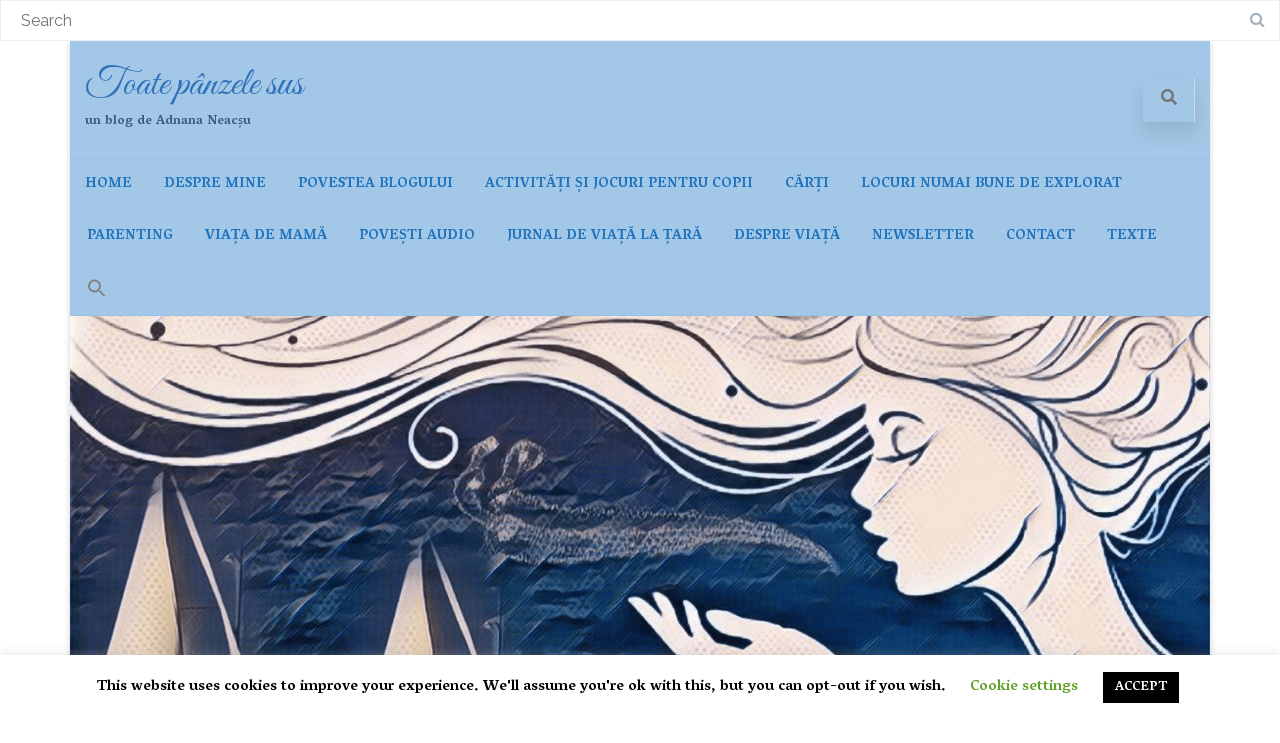

--- FILE ---
content_type: text/html; charset=UTF-8
request_url: https://toatepanzelesus.com/activitati-de-vara-5-idei-pentru-distractie-cu-cei-mici-in-aer-liber/
body_size: 45981
content:
<!DOCTYPE html>
<html lang="en-US">
<head>

	<meta charset="UTF-8un blog de Adnana Neacșu" />
	
	<meta name="viewport" content="width=device-width" />
	
	<link rel="profile" href="http://gmpg.org/xfn/11" />
	<link rel="pingback" href="https://toatepanzelesus.com/xmlrpc.php" />
	
	<style id="jetpack-boost-critical-css">@media all{#cookie-law-info-bar{font-size:15px;margin:0 auto;padding:12px 10px;position:absolute;text-align:center;box-sizing:border-box;width:100%;z-index:9999;display:none;left:0;font-weight:300;box-shadow:0-1px 10px 0 rgba(172,171,171,.3)}#cookie-law-info-bar span{vertical-align:middle}.cli-plugin-button{display:inline-block;padding:9px 12px;color:#fff;text-decoration:none;position:relative;margin-left:5px;text-decoration:none}.cli-plugin-button,.medium.cli-plugin-button{font-size:13px;font-weight:400;line-height:1}.cli-plugin-button{margin-top:5px}.cli-bar-popup{-moz-background-clip:padding;-webkit-background-clip:padding;background-clip:padding-box;-webkit-border-radius:30px;-moz-border-radius:30px;border-radius:30px;padding:20px}}@media all{.cli-container-fluid{padding-right:15px;padding-left:15px;margin-right:auto;margin-left:auto}.cli-row{display:-ms-flexbox;display:flex;-ms-flex-wrap:wrap;flex-wrap:wrap;margin-right:-15px;margin-left:-15px}.cli-align-items-stretch{-ms-flex-align:stretch!important;align-items:stretch!important}.cli-px-0{padding-left:0;padding-right:0}.cli-btn{font-size:14px;display:inline-block;font-weight:400;text-align:center;white-space:nowrap;vertical-align:middle;border:1px solid transparent;padding:.5rem 1.25rem;line-height:1;border-radius:.25rem}.cli-modal-backdrop{position:fixed;top:0;right:0;bottom:0;left:0;z-index:1040;background-color:#000;display:none}.cli-modal-backdrop.cli-fade{opacity:0}.cli-modal a{text-decoration:none}.cli-modal .cli-modal-dialog{position:relative;width:auto;margin:.5rem;font-family:-apple-system,BlinkMacSystemFont,"Segoe UI",Roboto,"Helvetica Neue",Arial,sans-serif,"Apple Color Emoji","Segoe UI Emoji","Segoe UI Symbol";font-size:1rem;font-weight:400;line-height:1.5;color:#212529;text-align:left;display:-ms-flexbox;display:flex;-ms-flex-align:center;align-items:center;min-height:calc(100% - (.5rem*2))}@media (min-width:576px){.cli-modal .cli-modal-dialog{max-width:500px;margin:1.75rem auto;min-height:calc(100% - (1.75rem*2))}}@media (min-width:992px){.cli-modal .cli-modal-dialog{max-width:900px}}.cli-modal-content{position:relative;display:-ms-flexbox;display:flex;-ms-flex-direction:column;flex-direction:column;width:100%;background-color:#fff;background-clip:padding-box;border-radius:.3rem;outline:0}.cli-modal .cli-modal-close{position:absolute;right:10px;top:10px;z-index:1;padding:0;background-color:transparent!important;border:0;-webkit-appearance:none;font-size:1.5rem;font-weight:700;line-height:1;color:#000;text-shadow:0 1px 0#fff}.cli-switch{display:inline-block;position:relative;min-height:1px;padding-left:70px;font-size:14px}.cli-switch input[type=checkbox]{display:none}.cli-switch .cli-slider{background-color:#e3e1e8;height:24px;width:50px;bottom:0;left:0;position:absolute;right:0;top:0}.cli-switch .cli-slider:before{background-color:#fff;bottom:2px;content:"";height:20px;left:2px;position:absolute;width:20px}.cli-switch input:checked+.cli-slider{background-color:#00acad}.cli-switch input:checked+.cli-slider:before{transform:translateX(26px)}.cli-switch .cli-slider{border-radius:34px}.cli-switch .cli-slider:before{border-radius:50%}.cli-tab-content{background:#fff}.cli-tab-content{width:100%;padding:30px}@media (max-width:767px){.cli-tab-content{padding:30px 10px}}.cli-container-fluid{padding-right:15px;padding-left:15px;margin-right:auto;margin-left:auto}.cli-row{display:-ms-flexbox;display:flex;-ms-flex-wrap:wrap;flex-wrap:wrap;margin-right:-15px;margin-left:-15px}.cli-align-items-stretch{-ms-flex-align:stretch!important;align-items:stretch!important}.cli-px-0{padding-left:0;padding-right:0}.cli-btn{font-size:14px;display:inline-block;font-weight:400;text-align:center;white-space:nowrap;vertical-align:middle;border:1px solid transparent;padding:.5rem 1.25rem;line-height:1;border-radius:.25rem}.cli-modal-backdrop{position:fixed;top:0;right:0;bottom:0;left:0;z-index:1040;background-color:#000;-webkit-transform:scale(0);transform:scale(0)}.cli-modal-backdrop.cli-fade{opacity:0}.cli-modal{position:fixed;top:0;right:0;bottom:0;left:0;z-index:99999;transform:scale(0);overflow:hidden;outline:0;display:none}.cli-modal a{text-decoration:none}.cli-modal .cli-modal-dialog{position:relative;width:auto;margin:.5rem;font-family:inherit;font-size:1rem;font-weight:400;line-height:1.5;color:#212529;text-align:left;display:-ms-flexbox;display:flex;-ms-flex-align:center;align-items:center;min-height:calc(100% - (.5rem*2))}@media (min-width:576px){.cli-modal .cli-modal-dialog{max-width:500px;margin:1.75rem auto;min-height:calc(100% - (1.75rem*2))}}.cli-modal-content{position:relative;display:-ms-flexbox;display:flex;-ms-flex-direction:column;flex-direction:column;width:100%;background-color:#fff;background-clip:padding-box;border-radius:.2rem;box-sizing:border-box;outline:0}.cli-switch{display:inline-block;position:relative;min-height:1px;padding-left:38px;font-size:14px}.cli-switch input[type=checkbox]{display:none}.cli-switch .cli-slider{background-color:#e3e1e8;height:20px;width:38px;bottom:0;left:0;position:absolute;right:0;top:0}.cli-switch .cli-slider:before{background-color:#fff;bottom:2px;content:"";height:15px;left:3px;position:absolute;width:15px}.cli-switch input:checked+.cli-slider{background-color:#61a229}.cli-switch input:checked+.cli-slider:before{transform:translateX(18px)}.cli-switch .cli-slider{border-radius:34px;font-size:0}.cli-switch .cli-slider:before{border-radius:50%}.cli-tab-content{background:#fff}.cli-tab-content{width:100%;padding:5px 30px 5px 5px;box-sizing:border-box}@media (max-width:767px){.cli-tab-content{padding:30px 10px}}.cli-tab-footer .cli-btn{background-color:#00acad;padding:10px 15px;text-decoration:none}.cli-tab-footer .wt-cli-privacy-accept-btn{background-color:#61a229;color:#fff;border-radius:0}.cli-tab-footer{width:100%;text-align:right;padding:20px 0}.cli-col-12{width:100%}.cli-tab-header{display:flex;justify-content:space-between}.cli-tab-header a:before{width:10px;height:2px;left:0;top:calc(50% - 1px)}.cli-tab-header a:after{width:2px;height:10px;left:4px;top:calc(50% - 5px);-webkit-transform:none;transform:none}.cli-tab-header a:before{width:7px;height:7px;border-right:1px solid #4a6e78;border-bottom:1px solid #4a6e78;content:" ";transform:rotate(-45deg);margin-right:10px}.cli-tab-header a.cli-nav-link{position:relative;display:flex;align-items:center;font-size:14px;color:#000;text-transform:capitalize}.cli-tab-header{border-radius:5px;padding:12px 15px;background-color:#f2f2f2}.cli-modal .cli-modal-close{position:absolute;right:0;top:0;z-index:1;-webkit-appearance:none;width:40px;height:40px;padding:0;border-radius:50%;padding:10px;background:0 0;border:none;min-width:40px}.cli-tab-container h4{font-family:inherit;font-size:16px;margin-bottom:15px;margin:10px 0}#cliSettingsPopup .cli-tab-section-container{padding-top:12px}.cli-privacy-content-text{font-size:14px;line-height:1.4;margin-top:0;padding:0;color:#000}.cli-tab-content{display:none}.cli-tab-section .cli-tab-content{padding:10px 20px 5px 20px}.cli-tab-section{margin-top:5px}@media (min-width:992px){.cli-modal .cli-modal-dialog{max-width:645px}}.cli-switch .cli-slider:after{content:attr(data-cli-disable);position:absolute;right:50px;color:#000;font-size:12px;text-align:right;min-width:80px}.cli-switch input:checked+.cli-slider:after{content:attr(data-cli-enable)}.cli-privacy-overview:not(.cli-collapsed) .cli-privacy-content{max-height:60px;overflow:hidden}a.cli-privacy-readmore{font-size:12px;margin-top:12px;display:inline-block;padding-bottom:0;color:#000;text-decoration:underline}.cli-modal-footer{position:relative}a.cli-privacy-readmore:before{content:attr(data-readmore-text)}.cli-modal-close svg{fill:#000}span.cli-necessary-caption{color:#000;font-size:12px}.cli-tab-container .cli-row{max-height:500px;overflow-y:auto}.wt-cli-sr-only{display:none;font-size:16px}.wt-cli-necessary-checkbox{display:none!important}.wt-cli-privacy-overview-actions{padding-bottom:0}.wt-cli-cookie-description{font-size:14px;line-height:1.4;margin-top:0;padding:0;color:#000}}@media all{.so-widget-sow-post-carousel-base-16185f985534 .sow-carousel-title a.sow-carousel-next,.so-widget-sow-post-carousel-base-16185f985534 .sow-carousel-title a.sow-carousel-previous{background:#333;color:#fff}@media (max-width:480px){.so-widget-sow-post-carousel-base-16185f985534 .sow-carousel-title a.sow-carousel-next,.so-widget-sow-post-carousel-base-16185f985534 .sow-carousel-title a.sow-carousel-previous{display:none}}}@media all{@font-face{font-family:so-slider-pointers;font-weight:400;font-style:normal;font-display:block}.sow-slider-base{position:relative;overflow:hidden}.sow-slider-base ul.sow-slider-images{list-style:none;margin:0;overflow:hidden}.sow-slider-base .sow-slider-pagination{-ms-box-sizing:border-box;-moz-box-sizing:border-box;-webkit-box-sizing:border-box;box-sizing:border-box;bottom:20px;font-size:0;left:0;line-height:11px;list-style:none;margin:0;padding:0 30px;position:absolute;width:100%;z-index:1001}.sow-slider-base .sow-slide-nav{list-style:none;z-index:1001;position:absolute;top:50%;transform:translateY(-50%);opacity:.75;font-size:25px}.sow-slider-base .sow-slide-nav a{display:block;padding:15px;text-align:center;text-decoration:none;color:#fff}.sow-slider-base .sow-slide-nav a em{display:block}.sow-slider-base .sow-slide-nav.sow-slide-nav-next{right:5px}.sow-slider-base .sow-slide-nav.sow-slide-nav-next a{background-position:top right}.sow-slider-base .sow-slide-nav.sow-slide-nav-prev{left:5px}.sow-slider-base .sow-slide-nav.sow-slide-nav-prev a{background-position:top left}.sow-slider-base [class^=sow-sld-icon-]{font-family:so-slider-pointers;speak:none;font-style:normal;font-weight:400;font-variant:normal;text-transform:none;line-height:1;-webkit-font-smoothing:antialiased;-moz-osx-font-smoothing:grayscale}.sow-slider-base .sow-sld-icon-thin-left:before{content:""}.sow-slider-base .sow-sld-icon-thin-right:before{content:""}}@media all{.so-widget-sow-slider-default-6d39609536fd .sow-slider-base .sow-slider-pagination{text-align:right}.so-widget-sow-slider-default-6d39609536fd .sow-slider-base .sow-slide-nav{font-size:25px}.so-widget-sow-slider-default-6d39609536fd .sow-slider-base .sow-slide-nav a{color:#fff}}@media all{.is-menu a{background:0 0!important;outline:0}.is-screen-reader-text{border:0;clip:rect(1px,1px,1px,1px);-webkit-clip-path:inset(50%);clip-path:inset(50%);color:#000;height:1px;margin:-1px;overflow:hidden;padding:0;position:absolute!important;width:1px;word-wrap:normal!important;word-break:normal}.is-menu{position:relative}.is-menu a{line-height:1}.is-menu a::after,.is-menu a::before{display:none!important}.is-menu.is-dropdown form{display:none;min-width:310px;max-width:100%;position:absolute;right:0;top:100%;z-index:9}.search-close{display:none}.is-menu form label{margin:0;padding:0}.is-menu-wrapper{display:none;position:absolute;right:5px;top:5px;width:auto;z-index:9999}.search-close{width:20px;height:20px}.is-menu-wrapper .is-menu{float:right}.is-menu-wrapper .is-menu form{right:0;left:auto}.is-menu .search-icon-path{fill:#848484}.search-close{position:absolute;right:-22px;top:33%;z-index:99999}.is-menu.is-dropdown .search-close{top:calc(100% + 7px)}.search-close:after{border-left:2px solid #848484;content:"";height:20px;left:9px;position:absolute;-webkit-transform:rotate(45deg);-moz-transform:rotate(45deg);-ms-transform:rotate(45deg);-o-transform:rotate(45deg);transform:rotate(45deg)}.search-close:before{border-left:2px solid #848484;content:"";height:20px;left:9px;position:absolute;-webkit-transform:rotate(-45deg);-moz-transform:rotate(-45deg);-ms-transform:rotate(-45deg);-o-transform:rotate(-45deg);transform:rotate(-45deg)}@media screen and (max-width:910px){.is-menu form{left:0;min-width:50%;right:auto}.is-menu-wrapper{display:block}}.is-form-style label{display:inline-block!important}.is-form-style label{padding:0;vertical-align:middle;margin:0;width:100%;line-height:1}.is-form-style{line-height:1;position:relative;padding:0!important}.is-form-style.is-form-style-3 label{width:calc(100% - 36px)!important}.is-form-style input.is-search-input{background:#fff;background-image:none!important;color:#333;padding:0 12px;margin:0;outline:0!important;font-size:14px!important;height:36px;min-height:0;line-height:1;border-radius:0;border:1px solid #ccc!important;font-family:arial;width:100%;-webkit-box-sizing:border-box;-moz-box-sizing:border-box;box-sizing:border-box;-webkit-appearance:none;-webkit-border-radius:0}.is-form-style input.is-search-input::-webkit-search-cancel-button,.is-form-style input.is-search-input::-webkit-search-results-button{display:none}.is-form-style.is-form-style-3 input.is-search-input{border-right:0!important}.is-form-style button.is-search-submit{background:0 0;border:0;box-shadow:none!important;opacity:1;padding:0!important;margin:0;line-height:0;outline:0;vertical-align:middle;width:36px;height:36px}.is-form-style .is-search-submit path{fill:#555}.is-search-icon{width:36px;padding-top:6px!important}.is-search-icon svg{width:22px;display:inline}.is-search-icon{display:inline-block!important;color:#666;background:#ededed;box-shadow:none!important;outline:0;margin:0;font-size:14px!important;border:1px solid #ccc;border-radius:0;line-height:1;height:36px;text-transform:capitalize;vertical-align:middle;-webkit-box-sizing:border-box;-moz-box-sizing:border-box;box-sizing:border-box}}@media all{@font-face{font-family:FontAwesome;font-weight:400;font-style:normal}.fa{display:inline-block;font:normal normal normal 14px/1 FontAwesome;font-size:inherit;text-rendering:auto;-webkit-font-smoothing:antialiased;-moz-osx-font-smoothing:grayscale}.fa-search:before{content:""}.fa-user:before{content:""}.fa-times:before{content:""}.fa-calendar:before{content:""}.fa-folder-open:before{content:""}.fa-comments:before{content:""}.fa-angle-up:before{content:""}}@media all{*{-webkit-box-sizing:border-box;-moz-box-sizing:border-box;box-sizing:border-box}:after,:before{-webkit-box-sizing:border-box;-moz-box-sizing:border-box;box-sizing:border-box}a,b,body,div,em,figure,form,h1,h2,h3,h4,header,hgroup,html,i,img,label,li,nav,ol,p,span,u,ul{margin:0;padding:0;border:0;font-size:100%;vertical-align:baseline}body{line-height:1}ol,ul{list-style:none}h1,h2,h3,h4{font-weight:400;clear:both;margin:24px 0;margin:1.714285714rem 0;line-height:1.714285714}h1{font-size:21px;font-size:1.5rem;line-height:1.5}h2{font-size:18px;font-size:1.285714286rem;line-height:1.6}h3{font-size:16px;font-size:1.142857143rem;line-height:1.846153846}h4{font-size:14px;font-size:1rem;line-height:1.846153846}html{overflow-y:scroll;font-size:100%;-webkit-text-size-adjust:100%;-ms-text-size-adjust:100%;-webkit-font-smoothing:antialiased}a{outline:0;text-decoration:none}figure,header,hgroup,nav{display:block}img{border:0;-ms-interpolation-mode:bicubic}img.img-responsive{width:100%;height:auto}.pnr{width:unset!important}.form-control{display:block;width:100%;height:44px;padding:.5rem .9375rem;font-size:1rem;font-weight:400;line-height:1.5;color:#404040;background-color:#fff;background-clip:padding-box;border:1px solid #e4e4e4;border-radius:0}.form-control::-webkit-input-placeholder{color:#8c8c8c;opacity:1}.form-control::-moz-placeholder{color:#8c8c8c;opacity:1}.form-control:-ms-input-placeholder{color:#8c8c8c;opacity:1}.form-control::-ms-input-placeholder{color:#8c8c8c;opacity:1}.form-control::placeholder{color:#8c8c8c;opacity:1}.tv-input-group>.form-control{position:relative;-webkit-box-flex:1;-ms-flex:1 1 auto;flex:1 1 auto;width:1%;margin-bottom:0}.wrapper:after{clear:both}.wrapper:after,.wrapper:before{display:table;content:""}button,input{border:1px solid #ccc;font-family:inherit;padding:6px;padding:.428571429rem}button,input{line-height:normal}input[type=checkbox],input[type=hidden]{border:0;border-radius:0;padding:0}ul.agama-navigation{list-style:none;margin:0}ul.agama-navigation li{position:relative}ul.agama-navigation>li{float:left;margin-left:2px}ul.agama-navigation>li:first-child{margin-left:0}ul.agama-navigation li>a{display:block;line-height:22px;padding:15px;color:#444;font-weight:700;font-size:13px;letter-spacing:1px;text-decoration:none;text-transform:uppercase;font-family:Raleway,sans-serif}ul.agama-navigation ul:not(.mega-menu-column){display:none;position:absolute;width:220px;background-color:#fff;box-shadow:0 13px 42px 11px rgba(0,0,0,.05);border-top:2px solid #ac32e4;height:auto;z-index:199;top:100%;left:0;margin:0}ul.agama-navigation ul li{float:none;margin:0}ul.agama-navigation ul li:first-child{border-top:0}ul.agama-navigation ul li>a{font-size:12px;font-weight:700;color:#666;padding-top:10px;padding-bottom:10px;border:0;letter-spacing:0;font-family:Lato,sans-serif}.agama-top-nav-wrapper{box-shadow:0 1px 4px 0 rgba(167,169,164,.75);-moz-box-shadow:0 1px 4px 0 rgba(167,169,164,.75);-webkit-box-shadow:0 1px 4px 0 rgba(167,169,164,.75);width:100%}#agama-primary-nav{width:100%}.header_v2 #agama-primary-nav{border-color:#eee;border-top-width:1px;border-top-style:solid;border-bottom-width:1px;border-bottom-style:solid}.vision-row{max-width:1100px;margin:0 auto;padding-top:50px}.vision-row:after,.vision-row:before{content:" ";display:table;width:0}.hfeed.site{width:100%}.navbar-buttons{margin:0;padding:0;list-style:none}.navbar-buttons:not(.shadow-none){-webkit-box-shadow:0 .75rem 1.25rem .0625rem rgba(64,64,64,.13);box-shadow:0 .75rem 1.25rem .0625rem rgba(64,64,64,.13)}.navbar-buttons::after{display:table;clear:both;content:""}.navbar-buttons>li{display:block;position:relative;margin:0;float:left}.navbar-buttons>li>a{display:block;width:52px;height:44px;color:#343b43;font-size:1.125rem;line-height:44px;text-align:center;text-decoration:none}.navbar-buttons:not(.shadow-none)>li>a{border-right:1px solid rgba(231,231,231,.6)}.navbar-buttons>li:last-child>a{width:51px;padding-right:.1875rem;border-right:0}.fs-overlay-wrapper{display:block;position:fixed;top:0;left:0;width:100%;height:100%;padding:70px 0;background-image:url(https://toatepanzelesus.com/wp-content/themes/agama/assets/img/fs-overlay-bg.png);background-position:center;background-color:#fff;background-repeat:no-repeat;background-size:cover;opacity:0;visibility:hidden;z-index:999999}.fs-overlay-inner{display:table;width:100%;height:100%;min-height:100%}.fs-overlay-content{display:table-cell;-webkit-transform:translateY(15px);transform:translateY(15px);opacity:0;vertical-align:middle}.fs-overlay-content .tv-input-group{-webkit-box-shadow:0 .75rem 1.25rem .0625rem rgba(64,64,64,.09);box-shadow:0 .75rem 1.25rem .0625rem rgba(64,64,64,.09)}.fs-overlay-content .tv-input-group-text{border:0;padding-right:0;padding-left:20px;background:0 0;font-size:1.5rem}.fs-overlay-content .form-control{height:80px;border:0;font-size:1.125rem}.fs-overlay-close{display:block;position:absolute;top:15px;right:25px;width:50px;height:50px;border-radius:50%;background-color:#fff;font-size:1.375rem;line-height:53px;text-align:center;-webkit-box-shadow:0 .625rem 1.125rem 0 rgba(0,0,0,.11);box-shadow:0 .625rem 1.125rem 0 rgba(0,0,0,.11)}.fs-overlay-close>i{display:inline-block}button{display:inline-block;position:relative;outline:0;white-space:nowrap;margin:5px;padding:0 22px;font-size:14px;height:40px;line-height:40px;color:#fff;font-weight:600;text-transform:uppercase;letter-spacing:1px;border:none;text-shadow:1px 1px 1px rgba(0,0,0,.2)}button{border-radius:3px}button{border-radius:3px;border-bottom:3px solid rgba(0,0,0,.1)}button{opacity:.9}figure.hover1{overflow:hidden;position:relative;margin-bottom:10px}figure.hover1::before{position:absolute;top:0;left:-75%;z-index:2;display:block;content:"";width:50%;height:100%;background:-webkit-linear-gradient(left,rgba(255,255,255,0) 0,rgba(255,255,255,.3) 100%);background:linear-gradient(to right,rgba(255,255,255,0) 0,rgba(255,255,255,.3) 100%);-webkit-transform:skewX(-25deg);transform:skewX(-25deg)}.vision-search-form{padding-left:0;padding-right:0;position:relative}.vision-search-form .vision-search-field{font-family:Raleway,sans-serif;color:#a1b1bc;border:1px solid #eceef0;background:#fff;padding:10px 20px;width:100%}.vision-search-form .vision-search-submit{font-family:FontAwesome;font-size:16px;color:#a1b1bc;padding:10px;position:absolute;right:5px;top:1px;background:0 0!important;border:none}#masthead.header_v2 #agama-mobile-nav{margin-top:0!important}html{font-size:87.5%}body{text-rendering:optimizeLegibility}a{outline:0;color:#333}.screen-reader-text{border:0;clip:rect(1px,1px,1px,1px);-webkit-clip-path:inset(50%);clip-path:inset(50%);height:1px;margin:-1px;overflow:hidden;padding:0;position:absolute!important;width:1px;word-wrap:normal!important;word-break:normal}.skip-link{left:-9999rem;top:2.5rem;z-index:999999999;text-decoration:underline}.agama-divider{position:absolute;overflow:hidden;line-height:0;left:0;width:100%;height:50px}.agama-divider.divider-bottom{bottom:0}.agama-divider svg{display:block;width:100%;height:100%;position:relative;left:50%;transform:translateX(-50%)}.agama-divider .divider-fill{fill:#FFFFFF;transform-origin:center;transform:rotateY(0)}nav[role=navigation] a{font-family:Raleway,sans-serif;font-weight:700;text-transform:uppercase}#agama-header-image{overflow:hidden;position:relative;display:block;clear:both;width:100%;height:100%}.header-image{background-image:linear-gradient(to right,rgba(160,47,212,.8),rgba(69,104,220,.8)),url(https://toatepanzelesus.com/wp-content/themes/agama/assets/img/header-image.jpg);background-repeat:no-repeat;background-size:cover;background-position:center center;border-radius:0;text-align:center;margin:0 auto;display:block;width:100%;height:50vh}#agama-main-wrapper{box-shadow:0 2px 6px rgba(100,100,100,.3);background-color:#fff;margin-bottom:48px;overflow:hidden;margin:0 auto;width:100%}.site{padding:0 24px;padding:0 1.714285714rem;background-color:#fff}#masthead{background-color:#fff;position:relative;z-index:999}#masthead:not(.header_v1){border-top-width:3px;border-top-style:solid;border-top-color:#ac32e4}#masthead.header_v2 hgroup{padding:24px 0}.header_v2 .site-tagline{margin:0!important}.site-header h1{white-space:nowrap}.site-header h1 a{color:#515151;text-decoration:none}.site-header h1{font-size:24px;font-size:1.714285714rem;line-height:1}#masthead.header_v2 h1{margin:0;margin-bottom:5px}.site-header h2{font-weight:400;font-size:13px;font-size:.928571429rem;line-height:1.846153846;color:#757575;width:150%}.mobile-menu-toggle{font:inherit;color:inherit;text-transform:none;background-color:transparent;border:0;margin:0;padding:0;overflow:visible}.mobile-menu-toggle-box{width:24px;height:12px;display:inline-block;position:relative}.mobile-menu-toggle-label{display:block;font-size:11px;text-align:center;line-height:1;margin-top:-15px;width:100%;color:#ac32e4}.mobile-menu-toggle-inner{display:block;top:50%;margin-top:-2px}.mobile-menu-toggle-inner,.mobile-menu-toggle-inner::after,.mobile-menu-toggle-inner::before{width:24px;height:2px;background-color:#ac32e4;border-radius:4px;position:absolute}.mobile-menu-toggle-inner::after,.mobile-menu-toggle-inner::before{content:"";display:block}.mobile-menu-toggle-inner::before{top:-10px}.mobile-menu-toggle-inner::after{bottom:-10px}.toggle--elastic .mobile-menu-toggle-inner{top:2px}.toggle--elastic .mobile-menu-toggle-inner::before{top:5px}.toggle--elastic .mobile-menu-toggle-inner::after{top:10px}#agama-mobile-nav{background:#fff;display:none;text-align:left;overflow:scroll;max-height:300px}#agama-mobile-nav.tv-collapse{display:none}#agama-mobile-nav a{color:#757575;display:block;padding:15px 0;background:0 0!important;text-decoration:none}#agama-mobile-nav ul{float:none}#agama-mobile-nav ul>li{float:none;padding-left:15px;padding-right:15px}#agama-mobile-nav ul>li>a{border-top:1px solid rgba(0,0,0,.1)}#agama-mobile-nav ul>li>a{text-transform:uppercase;font-weight:700}#agama-mobile-nav ul>li.menu-item-has-children{position:relative}#agama-mobile-nav ul>li.menu-item-has-children>a{border-top:1px solid rgba(0,0,0,.1)}#agama-mobile-nav ul>li.menu-item-has-children>ul{border-top:1px solid rgba(0,0,0,.1)}#agama-mobile-nav ul>li:first-child>a{border-top:none}#agama-mobile-nav ul>li>ul li>a{position:relative}#primary.tv-col-md-9{padding:0 30px 0 0}.widget-area .widget a{color:#757575}#toTop{display:none;position:fixed;bottom:0;right:3%;width:42px;height:35px;border-radius:3px;-moz-border-radius:3px;-khtml-border-radius:3px;-webkit-border-radius:3px;border-bottom-left-radius:0;border-bottom-right-radius:0;color:rgba(255,255,255,.8);z-index:999;opacity:.8;-moz-opacity:0.8;-khtml-opacity:0.8;background-color:rgba(0,0,0,.4);background-repeat:no-repeat;background-position:center}#toTop i{font-size:22px;padding:8px 14px}.entry-header{margin:0}.entry-title{font-family:Raleway,sans-serif;font-weight:700}.single-post .article-entry-wrapper{padding:0}.inline-sep{padding:0 5px}.entry-content{line-height:1.714285714}.entry-content h1{margin:24px 0;margin:1.714285714rem 0;line-height:1.714285714}.entry-content h1{font-size:21px;font-size:1.5rem;line-height:1.5}.entry-content .single-line-meta,.entry-content .single-line-meta a{font-size:11.5px;padding-bottom:0;margin-bottom:20px;color:#9f9f9f}.entry-content p{margin:0 0 24px;line-height:1.714285714}.comment-notes{display:none}#respond p{margin:10px 0 0 0}#respond p:first-child{margin-top:0}.required{color:red}@-ms-viewport{width:device-width}@viewport{width:device-width}@media screen and (min-width:600px){.site{margin:0 auto;overflow:hidden}.site-header h1,.site-header h2{text-align:left}.site-header h1{font-size:26px;font-size:1.857142857rem}}@media screen and (min-width:960px){body{background-color:#e6e6e6}body .site{padding:0 20px}}@media (max-width:375px){.navbar-button-navbar-button-search{display:none!important}}@media (max-width:575px){#agama-main-wrapper.tv-container #masthead{max-width:100%}}@media (min-width:576px){#agama-main-wrapper.tv-container #masthead{max-width:540px}}@media (min-width:768px){#agama-main-wrapper.tv-container #masthead{max-width:720px}}@media (min-width:992px){#agama-main-wrapper.tv-container #masthead{max-width:960px}}@media (min-width:1200px){#agama-main-wrapper.tv-container #masthead{max-width:1140px}}}@media all{*{box-sizing:border-box}html{font-family:sans-serif;line-height:1.15;-webkit-text-size-adjust:100%}figure,header,hgroup,nav{display:block}body{margin:0;font-family:-apple-system,BlinkMacSystemFont,"Segoe UI",Roboto,"Helvetica Neue",Arial,"Noto Sans",sans-serif,"Apple Color Emoji","Segoe UI Emoji","Segoe UI Symbol","Noto Color Emoji";font-size:1rem;font-weight:400;line-height:1.5;color:#212529;text-align:left;background-color:#fff}h1,h2,h3,h4{margin-top:0;margin-bottom:.5rem}p{margin-top:0;margin-bottom:1rem}ol,ul{margin-top:0;margin-bottom:1rem}ul ul{margin-bottom:0}b{font-weight:bolder}a{color:#007bff;text-decoration:none;background-color:transparent}a:not([href]):not([tabindex]){color:inherit;text-decoration:none}figure{margin:0 0 1rem}img{vertical-align:middle;border-style:none}svg{overflow:hidden;vertical-align:middle}label{display:inline-block;margin-bottom:.5rem}button{border-radius:0}button,input{margin:0;font-family:inherit;font-size:inherit;line-height:inherit}button,input{overflow:visible}button{text-transform:none}[type=button],[type=submit],button{-webkit-appearance:button}input[type=checkbox]{box-sizing:border-box;padding:0}[type=search]{outline-offset:-2px;-webkit-appearance:none}h1,h2,h3,h4{margin-bottom:.5rem;font-weight:500;line-height:1.2}h1{font-size:2.5rem}h2{font-size:2rem}h3{font-size:1.75rem}h4{font-size:1.5rem}.tv-container{width:100%;padding-right:15px;padding-left:15px;margin-right:auto;margin-left:auto}@media (min-width:576px){.tv-container{max-width:540px}}@media (min-width:768px){.tv-container{max-width:720px}}@media (min-width:992px){.tv-container{max-width:960px}}@media (min-width:1200px){.tv-container{max-width:1140px}}.tv-row{display:-ms-flexbox;display:flex;-ms-flex-wrap:wrap;flex-wrap:wrap;margin-right:-15px;margin-left:-15px}.tv-col-md-9{position:relative;width:100%;padding-right:15px;padding-left:15px}.tv-order-1{-ms-flex-order:1;order:1}@media (min-width:768px){.tv-col-md-9{-ms-flex:0 0 75%;flex:0 0 75%;max-width:75%}}.tv-collapse:not(.show){display:none}.tv-input-group{position:relative;display:-ms-flexbox;display:flex;-ms-flex-wrap:wrap;flex-wrap:wrap;-ms-flex-align:stretch;align-items:stretch;width:100%}.tv-input-group-prepend{display:-ms-flexbox;display:flex}.tv-input-group-prepend{margin-right:-1px}.tv-input-group-text{display:-ms-flexbox;display:flex;-ms-flex-align:center;align-items:center;padding:.375rem .75rem;margin-bottom:0;font-size:1rem;font-weight:400;line-height:1.5;color:#495057;text-align:center;white-space:nowrap;background-color:#e9ecef;border:1px solid #ced4da;border-radius:.25rem}.tv-input-group>.tv-input-group-prepend>.tv-input-group-text{border-top-right-radius:0;border-bottom-right-radius:0}.tv-align-middle{vertical-align:middle!important}.tv-d-none{display:none!important}.tv-d-inline-block{display:inline-block!important}.tv-d-block{display:block!important}.tv-d-flex{display:-ms-flexbox!important;display:flex!important}@media (min-width:992px){.tv-d-lg-none{display:none!important}.tv-d-lg-block{display:block!important}}.tv-justify-content-between{-ms-flex-pack:justify!important;justify-content:space-between!important}.tv-align-items-center{-ms-flex-align:center!important;align-items:center!important}.tv-p-0{padding:0!important}}@media all{@charset "UTF-8";.screen-reader-text{position:absolute;top:-10000em;width:1px;height:1px;margin:-1px;padding:0;overflow:hidden;clip:rect(0,0,0,0);border:0}.elementor-clearfix:after{content:"";display:block;clear:both;width:0;height:0}.elementor *,.elementor :after,.elementor :before{box-sizing:border-box}.elementor a{box-shadow:none;text-decoration:none}.elementor-element{--flex-direction:initial;--flex-wrap:initial;--justify-content:initial;--align-items:initial;--align-content:initial;--gap:initial;--flex-basis:initial;--flex-grow:initial;--flex-shrink:initial;--order:initial;--align-self:initial;flex-basis:var(--flex-basis);flex-grow:var(--flex-grow);flex-shrink:var(--flex-shrink);order:var(--order);align-self:var(--align-self)}.elementor-element:where(.e-con-full,.elementor-widget){flex-direction:var(--flex-direction);flex-wrap:var(--flex-wrap);justify-content:var(--justify-content);align-items:var(--align-items);align-content:var(--align-content);gap:var(--gap)}:root{--page-title-display:block}h1.entry-title{display:var(--page-title-display)}.elementor-widget{position:relative}.e-con{--border-radius:0;--border-block-start-width:0px;--border-inline-end-width:0px;--border-block-end-width:0px;--border-inline-start-width:0px;--border-style:initial;--border-color:initial;--content-width:min(100%,var(--container-max-width,1140px));--width:100%;--min-height:initial;--height:auto;--text-align:initial;--margin-block-start:0px;--margin-inline-end:0px;--margin-block-end:0px;--margin-inline-start:0px;--padding-block-start:var(--container-default-padding-block-start,10px);--padding-inline-end:var(--container-default-padding-inline-end,10px);--padding-block-end:var(--container-default-padding-block-end,10px);--padding-inline-start:var(--container-default-padding-inline-start,10px);--position:relative;--z-index:revert;--overflow:visible;--gap:var(--widgets-spacing,20px);--overlay-mix-blend-mode:initial;--overlay-opacity:1;position:var(--position);width:var(--width);min-width:0;min-height:var(--min-height);height:var(--height);border-radius:var(--border-radius);margin-block-start:var(--bc-margin-block-start,var(--margin-block-start));margin-inline-end:var(--bc-margin-inline-end,var(--margin-inline-end));margin-block-end:var(--bc-margin-block-end,var(--margin-block-end));margin-inline-start:var(--bc-margin-inline-start,var(--margin-inline-start));padding-inline-start:var(--bc-padding-inline-start,var(--padding-inline-start));padding-inline-end:var(--bc-padding-inline-end,var(--padding-inline-end));z-index:var(--z-index);overflow:var(--overflow)}.e-con.e-flex{--flex-direction:column;--flex-basis:auto;--flex-grow:0;--flex-shrink:1;flex:var(--flex-grow) var(--flex-shrink) var(--flex-basis)}.e-con-full,.e-con>.e-con-inner{text-align:var(--text-align);padding-block-start:var(--bc-padding-block-start,var(--padding-block-start));padding-block-end:var(--bc-padding-block-end,var(--padding-block-end))}.e-con-full.e-flex,.e-con.e-flex>.e-con-inner{flex-direction:var(--flex-direction)}.e-con,.e-con>.e-con-inner{display:var(--display)}.e-con-boxed.e-flex{flex-direction:column;flex-wrap:nowrap;justify-content:normal;align-items:normal;align-content:normal}.e-con-boxed{text-align:initial;gap:initial}.e-con.e-flex>.e-con-inner{flex-wrap:var(--flex-wrap);justify-content:var(--justify-content);align-items:var(--align-items);align-content:var(--align-content);flex-basis:auto;flex-grow:1;flex-shrink:1;align-self:auto}.e-con>.e-con-inner{gap:var(--gap);width:100%;max-width:var(--content-width);margin:0 auto;padding-inline-start:0;padding-inline-end:0;height:100%}:is(.elementor-section-wrap,[data-elementor-id])>.e-con{--margin-inline-end:auto;--margin-inline-start:auto;max-width:min(100%,var(--width))}.e-con .elementor-widget.elementor-widget{margin-block-end:0}.e-con:before{content:var(--background-overlay);display:block;position:absolute;mix-blend-mode:var(--overlay-mix-blend-mode);opacity:var(--overlay-opacity);border-radius:var(--border-radius);border-style:var(--border-style);border-color:var(--border-color);border-block-start-width:var(--border-block-start-width);border-inline-end-width:var(--border-inline-end-width);border-block-end-width:var(--border-block-end-width);border-inline-start-width:var(--border-inline-start-width);top:calc(0px - var(--border-block-start-width));left:calc(0px - var(--border-inline-start-width));width:max(100% + var(--border-inline-end-width) + var(--border-inline-start-width),100%);height:max(100% + var(--border-block-start-width) + var(--border-block-end-width),100%)}.e-con .elementor-widget{min-width:0}.e-con>.e-con-inner>.elementor-widget>.elementor-widget-container,.e-con>.elementor-widget>.elementor-widget-container{height:100%}.e-con.e-con>.e-con-inner>.elementor-widget,.elementor.elementor .e-con>.elementor-widget{max-width:100%}@media (max-width:767px){.e-con.e-flex{--width:100%;--flex-wrap:wrap}}.e-con{--bc-margin-block-start:var(--margin-top);--bc-margin-block-end:var(--margin-bottom);--bc-margin-inline-start:var(--margin-left);--bc-margin-inline-end:var(--margin-right);--bc-padding-block-start:var(--padding-top);--bc-padding-block-end:var(--padding-bottom);--bc-padding-inline-start:var(--padding-left);--bc-padding-inline-end:var(--padding-right)}}@media all{.elementor-kit-241{--e-global-color-text:#7A7A7A;--e-global-color-16965cc7:#000;--e-global-typography-text-font-family:"Roboto";--e-global-typography-text-font-weight:400}.e-con{--container-max-width:900px}.elementor-element{--widgets-spacing:20px}h1.entry-title{display:var(--page-title-display)}@media (max-width:1024px){.e-con{--container-max-width:1024px}}@media (max-width:767px){.e-con{--container-max-width:767px}}}@media all{.fa{-moz-osx-font-smoothing:grayscale;-webkit-font-smoothing:antialiased;display:inline-block;font-style:normal;font-variant:normal;text-rendering:auto;line-height:1}.fa-angle-up:before{content:""}.fa-calendar:before{content:""}.fa-comments:before{content:""}.fa-folder-open:before{content:""}.fa-search:before{content:""}.fa-times:before{content:""}.fa-user:before{content:""}@font-face{font-family:"Font Awesome 5 Free";font-style:normal;font-weight:400;font-display:block}@font-face{font-family:"Font Awesome 5 Free";font-style:normal;font-weight:900;font-display:block}.fa{font-family:"Font Awesome 5 Free"}.fa{font-weight:900}}@media all{.fa.fa-calendar:before{content:""}}@media all{.elementor-widget-text-editor{color:var(--e-global-color-text);font-family:var(--e-global-typography-text-font-family),Sans-serif;font-weight:var(--e-global-typography-text-font-weight)}}@media all{.elementor-8673 .elementor-element.elementor-element-625b9dc{--display:flex}.elementor-8673 .elementor-element.elementor-element-96a48dc{text-align:left;color:var(--e-global-color-16965cc7);font-family:"Vesper Libre",Sans-serif;font-size:18px;font-weight:400}}@media all{@font-face{font-family:post-carousel-arrows;font-weight:400;font-style:normal;font-display:block}.sow-post-carousel-theme-base a.sow-carousel-next,.sow-post-carousel-theme-base a.sow-carousel-previous{-moz-osx-font-smoothing:grayscale;-webkit-font-smoothing:antialiased;border-radius:2px;display:block;float:right;font-family:post-carousel-arrows;font-size:8px;font-style:normal;font-variant:normal;font-weight:400;line-height:18px;margin-left:2px;margin-top:3px;text-align:center;text-decoration:none;text-transform:none;width:18px}.sow-post-carousel-theme-base a.sow-carousel-previous:before{content:""}.sow-post-carousel-theme-base a.sow-carousel-next:before{content:""}}@media all{div.wpforms-container-full .wpforms-form *{background:0 0;border:0 none;border-radius:0;-webkit-border-radius:0;-moz-border-radius:0;float:none;font-size:100%;height:auto;letter-spacing:normal;list-style:none;outline:0;position:static;text-decoration:none;text-indent:0;text-shadow:none;text-transform:none;width:auto;visibility:visible;overflow:visible;margin:0;padding:0;box-sizing:border-box;-webkit-box-sizing:border-box;-moz-box-sizing:border-box;-webkit-box-shadow:none;-moz-box-shadow:none;-ms-box-shadow:none;-o-box-shadow:none;box-shadow:none}div.wpforms-container-full .wpforms-form input,div.wpforms-container-full .wpforms-form label{margin:0;border:0;padding:0;display:inline-block;vertical-align:middle;background:0 0;height:auto;-webkit-box-sizing:border-box;-moz-box-sizing:border-box;box-sizing:border-box}div.wpforms-container-full .wpforms-form input.wpforms-field-medium{max-width:60%}div.wpforms-container-full .wpforms-form .wpforms-field{padding:10px 0;clear:both}div.wpforms-container-full .wpforms-form .wpforms-field-label{display:block;font-weight:700;font-size:16px;float:none;line-height:1.3;margin:0 0 4px 0;padding:0;word-break:break-word;word-wrap:break-word}div.wpforms-container-full .wpforms-form input[type=text]{background-color:#fff;box-sizing:border-box;border-radius:2px;color:#333;-webkit-box-sizing:border-box;-moz-box-sizing:border-box;display:block;float:none;font-size:16px;font-family:inherit;border:1px solid #ccc;padding:6px 10px;height:38px;width:100%;line-height:1.3}div.wpforms-container-full .wpforms-form .wpforms-field-hp{display:none!important;position:absolute!important;left:-9000px!important}@media only screen and (max-width:600px){div.wpforms-container-full .wpforms-form .wpforms-field:not(.wpforms-field-phone):not(.wpforms-field-select-style-modern):not(.wpforms-field-radio):not(.wpforms-field-checkbox):not(.wpforms-field-layout){overflow-x:hidden}div.wpforms-container-full .wpforms-form .wpforms-field{padding-right:1px;padding-left:1px}div.wpforms-container-full .wpforms-form .wpforms-field>*{max-width:100%}div.wpforms-container-full .wpforms-form input.wpforms-field-medium{max-width:100%}}}@media all{.elementor-8651 .elementor-element.elementor-element-00c26a1{--display:flex}.elementor-8651 .elementor-element.elementor-element-6b952a9{text-align:left;color:var(--e-global-color-16965cc7);font-family:"Vesper Libre",Sans-serif;font-size:18px;font-weight:400}}@media all{.elementor-8649 .elementor-element.elementor-element-5ffe7a8{--display:flex}.elementor-8649 .elementor-element.elementor-element-5df9349{text-align:left;color:var(--e-global-color-16965cc7);font-family:"Vesper Libre",Sans-serif;font-size:18px;font-weight:400}}@media all{.elementor-8604 .elementor-element.elementor-element-84d2038{--display:flex}.elementor-8604 .elementor-element.elementor-element-085b687{text-align:left;color:var(--e-global-color-16965cc7);font-family:"Vesper Libre",Sans-serif;font-size:19px;font-weight:400}}@media all{.elementor-8583 .elementor-element.elementor-element-04de30c{--display:flex}.elementor-8583 .elementor-element.elementor-element-c8ca54a{text-align:left;color:var(--e-global-color-16965cc7);font-family:"Vesper Libre",Sans-serif;font-weight:400}}@media all{.elementor-8567 .elementor-element.elementor-element-1816135{--display:flex}.elementor-8567 .elementor-element.elementor-element-44526d0{text-align:left;color:var(--e-global-color-16965cc7);font-family:"Vesper Libre",Sans-serif;font-weight:400}}@media all{.elementor-8542 .elementor-element.elementor-element-159e327{--display:flex}.elementor-8542 .elementor-element.elementor-element-607c761{text-align:left;color:var(--e-global-color-16965cc7);font-family:"Vesper Libre",Sans-serif;font-weight:400}}@media all{.elementor-8520 .elementor-element.elementor-element-254e69b{--display:flex}.elementor-8520 .elementor-element.elementor-element-254e69b.e-con{--flex-grow:0;--flex-shrink:0}.elementor-8520 .elementor-element.elementor-element-d894c59{text-align:left;color:var(--e-global-color-16965cc7);font-family:"Vesper Libre",Sans-serif;font-weight:400}@media (min-width:768px){.elementor-8520 .elementor-element.elementor-element-254e69b{--width:96.818%}}}@media all{.elementor-8479 .elementor-element.elementor-element-b42bdb3{--display:flex}.elementor-8479 .elementor-element.elementor-element-becb0e7{text-align:left;color:var(--e-global-color-16965cc7);font-family:"Vesper Libre",Sans-serif;font-weight:400}}@media all{.elementor-8451 .elementor-element.elementor-element-2c351e4{--display:flex}.elementor-8451 .elementor-element.elementor-element-0208745{text-align:left;color:var(--e-global-color-16965cc7);font-family:"Vesper Libre",Sans-serif;font-weight:400}}</style><meta name='robots' content='index, follow, max-image-preview:large, max-snippet:-1, max-video-preview:-1' />

            
        
            
        
	<!-- This site is optimized with the Yoast SEO plugin v22.9 - https://yoast.com/wordpress/plugins/seo/ -->
	<title>Activități de vară - 5 idei pentru distracție cu cei mici în aer liber</title>
	<meta name="description" content="Aceste activități de vară sunt perfecte pentru zilele calde care ne așteaptă și pentru timpul petrecut în aer liber." />
	<link rel="canonical" href="https://toatepanzelesus.com/activitati-de-vara-5-idei-pentru-distractie-cu-cei-mici-in-aer-liber/" />
	<meta property="og:locale" content="en_US" />
	<meta property="og:type" content="article" />
	<meta property="og:title" content="Activități de vară - 5 idei pentru distracție cu cei mici în aer liber" />
	<meta property="og:description" content="Aceste activități de vară sunt perfecte pentru zilele calde care ne așteaptă și pentru timpul petrecut în aer liber." />
	<meta property="og:url" content="https://toatepanzelesus.com/activitati-de-vara-5-idei-pentru-distractie-cu-cei-mici-in-aer-liber/" />
	<meta property="og:site_name" content="Toate pânzele sus" />
	<meta property="article:published_time" content="2020-07-28T16:04:16+00:00" />
	<meta property="article:modified_time" content="2021-06-18T13:09:07+00:00" />
	<meta property="og:image" content="https://toatepanzelesus.com/wp-content/uploads/2020/07/IMG_20200728_152606-scaled.jpg" />
	<meta property="og:image:width" content="2560" />
	<meta property="og:image:height" content="1920" />
	<meta property="og:image:type" content="image/jpeg" />
	<meta name="author" content="adnana" />
	<meta name="twitter:card" content="summary_large_image" />
	<meta name="twitter:label1" content="Written by" />
	<meta name="twitter:data1" content="adnana" />
	<meta name="twitter:label2" content="Est. reading time" />
	<meta name="twitter:data2" content="6 minutes" />
	<script data-jetpack-boost="ignore" type="application/ld+json" class="yoast-schema-graph">{"@context":"https://schema.org","@graph":[{"@type":"Article","@id":"https://toatepanzelesus.com/activitati-de-vara-5-idei-pentru-distractie-cu-cei-mici-in-aer-liber/#article","isPartOf":{"@id":"https://toatepanzelesus.com/activitati-de-vara-5-idei-pentru-distractie-cu-cei-mici-in-aer-liber/"},"author":{"name":"adnana","@id":"https://toatepanzelesus.com/#/schema/person/8a560e17f3d6abcd9e35cc706de78eaf"},"headline":"5 idei de Activități de vară, ideale pentru cei care au curte","datePublished":"2020-07-28T16:04:16+00:00","dateModified":"2021-06-18T13:09:07+00:00","mainEntityOfPage":{"@id":"https://toatepanzelesus.com/activitati-de-vara-5-idei-pentru-distractie-cu-cei-mici-in-aer-liber/"},"wordCount":506,"commentCount":1,"publisher":{"@id":"https://toatepanzelesus.com/#/schema/person/8a560e17f3d6abcd9e35cc706de78eaf"},"image":{"@id":"https://toatepanzelesus.com/activitati-de-vara-5-idei-pentru-distractie-cu-cei-mici-in-aer-liber/#primaryimage"},"thumbnailUrl":"https://i0.wp.com/toatepanzelesus.com/wp-content/uploads/2020/07/IMG_20200728_152606-scaled.jpg?fit=2560%2C1920&ssl=1","keywords":["abilități","activități","distractiv","joacă","vară"],"articleSection":["Activități distractive și educative"],"inLanguage":"en-US","potentialAction":[{"@type":"CommentAction","name":"Comment","target":["https://toatepanzelesus.com/activitati-de-vara-5-idei-pentru-distractie-cu-cei-mici-in-aer-liber/#respond"]}]},{"@type":"WebPage","@id":"https://toatepanzelesus.com/activitati-de-vara-5-idei-pentru-distractie-cu-cei-mici-in-aer-liber/","url":"https://toatepanzelesus.com/activitati-de-vara-5-idei-pentru-distractie-cu-cei-mici-in-aer-liber/","name":"Activități de vară - 5 idei pentru distracție cu cei mici în aer liber","isPartOf":{"@id":"https://toatepanzelesus.com/#website"},"primaryImageOfPage":{"@id":"https://toatepanzelesus.com/activitati-de-vara-5-idei-pentru-distractie-cu-cei-mici-in-aer-liber/#primaryimage"},"image":{"@id":"https://toatepanzelesus.com/activitati-de-vara-5-idei-pentru-distractie-cu-cei-mici-in-aer-liber/#primaryimage"},"thumbnailUrl":"https://i0.wp.com/toatepanzelesus.com/wp-content/uploads/2020/07/IMG_20200728_152606-scaled.jpg?fit=2560%2C1920&ssl=1","datePublished":"2020-07-28T16:04:16+00:00","dateModified":"2021-06-18T13:09:07+00:00","description":"Aceste activități de vară sunt perfecte pentru zilele calde care ne așteaptă și pentru timpul petrecut în aer liber.","breadcrumb":{"@id":"https://toatepanzelesus.com/activitati-de-vara-5-idei-pentru-distractie-cu-cei-mici-in-aer-liber/#breadcrumb"},"inLanguage":"en-US","potentialAction":[{"@type":"ReadAction","target":["https://toatepanzelesus.com/activitati-de-vara-5-idei-pentru-distractie-cu-cei-mici-in-aer-liber/"]}]},{"@type":"ImageObject","inLanguage":"en-US","@id":"https://toatepanzelesus.com/activitati-de-vara-5-idei-pentru-distractie-cu-cei-mici-in-aer-liber/#primaryimage","url":"https://i0.wp.com/toatepanzelesus.com/wp-content/uploads/2020/07/IMG_20200728_152606-scaled.jpg?fit=2560%2C1920&ssl=1","contentUrl":"https://i0.wp.com/toatepanzelesus.com/wp-content/uploads/2020/07/IMG_20200728_152606-scaled.jpg?fit=2560%2C1920&ssl=1","width":2560,"height":1920,"caption":"activități de vară la țară"},{"@type":"BreadcrumbList","@id":"https://toatepanzelesus.com/activitati-de-vara-5-idei-pentru-distractie-cu-cei-mici-in-aer-liber/#breadcrumb","itemListElement":[{"@type":"ListItem","position":1,"name":"Home","item":"https://toatepanzelesus.com/"},{"@type":"ListItem","position":2,"name":"5 idei de Activități de vară, ideale pentru cei care au curte"}]},{"@type":"WebSite","@id":"https://toatepanzelesus.com/#website","url":"https://toatepanzelesus.com/","name":"Toate pânzele sus","description":"un blog de Adnana Neacșu","publisher":{"@id":"https://toatepanzelesus.com/#/schema/person/8a560e17f3d6abcd9e35cc706de78eaf"},"potentialAction":[{"@type":"SearchAction","target":{"@type":"EntryPoint","urlTemplate":"https://toatepanzelesus.com/?s={search_term_string}"},"query-input":"required name=search_term_string"}],"inLanguage":"en-US"},{"@type":["Person","Organization"],"@id":"https://toatepanzelesus.com/#/schema/person/8a560e17f3d6abcd9e35cc706de78eaf","name":"adnana","image":{"@type":"ImageObject","inLanguage":"en-US","@id":"https://toatepanzelesus.com/#/schema/person/image/","url":"https://i0.wp.com/toatepanzelesus.com/wp-content/uploads/2020/06/11.jpg?fit=1920%2C960&ssl=1","contentUrl":"https://i0.wp.com/toatepanzelesus.com/wp-content/uploads/2020/06/11.jpg?fit=1920%2C960&ssl=1","width":1920,"height":960,"caption":"adnana"},"logo":{"@id":"https://toatepanzelesus.com/#/schema/person/image/"},"url":"https://toatepanzelesus.com/author/adnanazecheru_nj3i5vqp/"}]}</script>
	<!-- / Yoast SEO plugin. -->


<link rel='dns-prefetch' href='//moderate.cleantalk.org' />
<link rel='dns-prefetch' href='//platform-api.sharethis.com' />
<link rel='dns-prefetch' href='//www.googletagmanager.com' />
<link rel='dns-prefetch' href='//stats.wp.com' />
<link rel='dns-prefetch' href='//i0.wp.com' />
<link rel='dns-prefetch' href='//jetpack.wordpress.com' />
<link rel='dns-prefetch' href='//s0.wp.com' />
<link rel='dns-prefetch' href='//public-api.wordpress.com' />
<link rel='dns-prefetch' href='//0.gravatar.com' />
<link rel='dns-prefetch' href='//1.gravatar.com' />
<link rel='dns-prefetch' href='//2.gravatar.com' />
<link rel='dns-prefetch' href='//widgets.wp.com' />
<link href='https://fonts.gstatic.com' crossorigin rel='preconnect' />
<link rel="alternate" type="application/rss+xml" title="Toate pânzele sus &raquo; Feed" href="https://toatepanzelesus.com/feed/" />
<link rel="alternate" type="application/rss+xml" title="Toate pânzele sus &raquo; Comments Feed" href="https://toatepanzelesus.com/comments/feed/" />
<link rel="alternate" type="application/rss+xml" title="Toate pânzele sus &raquo; 5 idei de Activități de vară, ideale pentru cei care au curte Comments Feed" href="https://toatepanzelesus.com/activitati-de-vara-5-idei-pentru-distractie-cu-cei-mici-in-aer-liber/feed/" />

<noscript><link rel='stylesheet' id='all-css-8967e377a8dc996809338b2cc503ed27' href='https://toatepanzelesus.com/_jb_static/??-eJy1ldtyozAMht9mr1Z1aBPaXnT6KDvCFsSND4wPzeTtV0DIYQJkMtu9ITj2/[base64]/[base64]/e3D4Tg/iUlbbl6mNGjxof3nhJxNiilge181Xb5zYHTaYlo+jANx0M4zIkAgw8tVX24RhhXDlsMz/knbbCvHd0WcBX5R4mt2J6xXmSXcPTt+Lvfd8T70YYy+aznScmzc0zz0/y0mdMPqvQn9KjWpHCv+rOw/CV3PPa+L/1zVk6lfltLgpDE/QPle86Wo7fT5LZxCsSnK+a15Q5c0GuC+YnOgZpvOhhm+RsageheAbRii0bQXDTkKeEru034Ur+Xb8+a1KFe/ZPVR/AWfcwbz' type='text/css' media='all' /></noscript><link rel='stylesheet' id='all-css-8967e377a8dc996809338b2cc503ed27' href='https://toatepanzelesus.com/_jb_static/??-eJy1ldtyozAMht9mr1Z1aBPaXnT6KDvCFsSND4wPzeTtV0DIYQJkMtu9ITj2/[base64]/[base64]/e3D4Tg/iUlbbl6mNGjxof3nhJxNiilge181Xb5zYHTaYlo+jANx0M4zIkAgw8tVX24RhhXDlsMz/knbbCvHd0WcBX5R4mt2J6xXmSXcPTt+Lvfd8T70YYy+aznScmzc0zz0/y0mdMPqvQn9KjWpHCv+rOw/CV3PPa+L/1zVk6lfltLgpDE/QPle86Wo7fT5LZxCsSnK+a15Q5c0GuC+YnOgZpvOhhm+RsageheAbRii0bQXDTkKeEru034Ur+Xb8+a1KFe/ZPVR/AWfcwbz' type='text/css' media="not all" data-media="all" onload="this.media=this.dataset.media; delete this.dataset.media; this.removeAttribute( 'onload' );" />
<style id='agama-style-inline-css'>
body {background: linear-gradient( to right, #ffffff 0, #ffffff 100%)}#agama-header-image .header-image {
                background-image: url(https://toatepanzelesus.com/wp-content/uploads/2022/10/Untitled-design-2022-10-03T184250.235.png);
            }.footer-widgets {background: linear-gradient( to right, #275a8b 0, #275a8b 100%)}#agama-footer {background: linear-gradient( to right, #256096 0, #256096 100%)}
</style>
<style id='yarpp-thumbnails-inline-css'>
.yarpp-thumbnails-horizontal .yarpp-thumbnail {width: 130px;height: 170px;margin: 5px;margin-left: 0px;}.yarpp-thumbnail > img, .yarpp-thumbnail-default {width: 120px;height: 120px;margin: 5px;}.yarpp-thumbnails-horizontal .yarpp-thumbnail-title {margin: 7px;margin-top: 0px;width: 120px;}.yarpp-thumbnail-default > img {min-height: 120px;min-width: 120px;}
</style>
<style id='wp-emoji-styles-inline-css'>

	img.wp-smiley, img.emoji {
		display: inline !important;
		border: none !important;
		box-shadow: none !important;
		height: 1em !important;
		width: 1em !important;
		margin: 0 0.07em !important;
		vertical-align: -0.1em !important;
		background: none !important;
		padding: 0 !important;
	}
</style>
<style id='jetpack-sharing-buttons-style-inline-css'>
.jetpack-sharing-buttons__services-list{display:flex;flex-direction:row;flex-wrap:wrap;gap:0;list-style-type:none;margin:5px;padding:0}.jetpack-sharing-buttons__services-list.has-small-icon-size{font-size:12px}.jetpack-sharing-buttons__services-list.has-normal-icon-size{font-size:16px}.jetpack-sharing-buttons__services-list.has-large-icon-size{font-size:24px}.jetpack-sharing-buttons__services-list.has-huge-icon-size{font-size:36px}@media print{.jetpack-sharing-buttons__services-list{display:none!important}}.editor-styles-wrapper .wp-block-jetpack-sharing-buttons{gap:0;padding-inline-start:0}ul.jetpack-sharing-buttons__services-list.has-background{padding:1.25em 2.375em}
</style>
<style id='classic-theme-styles-inline-css'>
/*! This file is auto-generated */
.wp-block-button__link{color:#fff;background-color:#32373c;border-radius:9999px;box-shadow:none;text-decoration:none;padding:calc(.667em + 2px) calc(1.333em + 2px);font-size:1.125em}.wp-block-file__button{background:#32373c;color:#fff;text-decoration:none}
</style>
<style id='global-styles-inline-css'>
body{--wp--preset--color--black: #000000;--wp--preset--color--cyan-bluish-gray: #abb8c3;--wp--preset--color--white: #ffffff;--wp--preset--color--pale-pink: #f78da7;--wp--preset--color--vivid-red: #cf2e2e;--wp--preset--color--luminous-vivid-orange: #ff6900;--wp--preset--color--luminous-vivid-amber: #fcb900;--wp--preset--color--light-green-cyan: #7bdcb5;--wp--preset--color--vivid-green-cyan: #00d084;--wp--preset--color--pale-cyan-blue: #8ed1fc;--wp--preset--color--vivid-cyan-blue: #0693e3;--wp--preset--color--vivid-purple: #9b51e0;--wp--preset--gradient--vivid-cyan-blue-to-vivid-purple: linear-gradient(135deg,rgba(6,147,227,1) 0%,rgb(155,81,224) 100%);--wp--preset--gradient--light-green-cyan-to-vivid-green-cyan: linear-gradient(135deg,rgb(122,220,180) 0%,rgb(0,208,130) 100%);--wp--preset--gradient--luminous-vivid-amber-to-luminous-vivid-orange: linear-gradient(135deg,rgba(252,185,0,1) 0%,rgba(255,105,0,1) 100%);--wp--preset--gradient--luminous-vivid-orange-to-vivid-red: linear-gradient(135deg,rgba(255,105,0,1) 0%,rgb(207,46,46) 100%);--wp--preset--gradient--very-light-gray-to-cyan-bluish-gray: linear-gradient(135deg,rgb(238,238,238) 0%,rgb(169,184,195) 100%);--wp--preset--gradient--cool-to-warm-spectrum: linear-gradient(135deg,rgb(74,234,220) 0%,rgb(151,120,209) 20%,rgb(207,42,186) 40%,rgb(238,44,130) 60%,rgb(251,105,98) 80%,rgb(254,248,76) 100%);--wp--preset--gradient--blush-light-purple: linear-gradient(135deg,rgb(255,206,236) 0%,rgb(152,150,240) 100%);--wp--preset--gradient--blush-bordeaux: linear-gradient(135deg,rgb(254,205,165) 0%,rgb(254,45,45) 50%,rgb(107,0,62) 100%);--wp--preset--gradient--luminous-dusk: linear-gradient(135deg,rgb(255,203,112) 0%,rgb(199,81,192) 50%,rgb(65,88,208) 100%);--wp--preset--gradient--pale-ocean: linear-gradient(135deg,rgb(255,245,203) 0%,rgb(182,227,212) 50%,rgb(51,167,181) 100%);--wp--preset--gradient--electric-grass: linear-gradient(135deg,rgb(202,248,128) 0%,rgb(113,206,126) 100%);--wp--preset--gradient--midnight: linear-gradient(135deg,rgb(2,3,129) 0%,rgb(40,116,252) 100%);--wp--preset--font-size--small: 13px;--wp--preset--font-size--medium: 20px;--wp--preset--font-size--large: 36px;--wp--preset--font-size--x-large: 42px;--wp--preset--spacing--20: 0.44rem;--wp--preset--spacing--30: 0.67rem;--wp--preset--spacing--40: 1rem;--wp--preset--spacing--50: 1.5rem;--wp--preset--spacing--60: 2.25rem;--wp--preset--spacing--70: 3.38rem;--wp--preset--spacing--80: 5.06rem;--wp--preset--shadow--natural: 6px 6px 9px rgba(0, 0, 0, 0.2);--wp--preset--shadow--deep: 12px 12px 50px rgba(0, 0, 0, 0.4);--wp--preset--shadow--sharp: 6px 6px 0px rgba(0, 0, 0, 0.2);--wp--preset--shadow--outlined: 6px 6px 0px -3px rgba(255, 255, 255, 1), 6px 6px rgba(0, 0, 0, 1);--wp--preset--shadow--crisp: 6px 6px 0px rgba(0, 0, 0, 1);}:where(.is-layout-flex){gap: 0.5em;}:where(.is-layout-grid){gap: 0.5em;}body .is-layout-flow > .alignleft{float: left;margin-inline-start: 0;margin-inline-end: 2em;}body .is-layout-flow > .alignright{float: right;margin-inline-start: 2em;margin-inline-end: 0;}body .is-layout-flow > .aligncenter{margin-left: auto !important;margin-right: auto !important;}body .is-layout-constrained > .alignleft{float: left;margin-inline-start: 0;margin-inline-end: 2em;}body .is-layout-constrained > .alignright{float: right;margin-inline-start: 2em;margin-inline-end: 0;}body .is-layout-constrained > .aligncenter{margin-left: auto !important;margin-right: auto !important;}body .is-layout-constrained > :where(:not(.alignleft):not(.alignright):not(.alignfull)){max-width: var(--wp--style--global--content-size);margin-left: auto !important;margin-right: auto !important;}body .is-layout-constrained > .alignwide{max-width: var(--wp--style--global--wide-size);}body .is-layout-flex{display: flex;}body .is-layout-flex{flex-wrap: wrap;align-items: center;}body .is-layout-flex > *{margin: 0;}body .is-layout-grid{display: grid;}body .is-layout-grid > *{margin: 0;}:where(.wp-block-columns.is-layout-flex){gap: 2em;}:where(.wp-block-columns.is-layout-grid){gap: 2em;}:where(.wp-block-post-template.is-layout-flex){gap: 1.25em;}:where(.wp-block-post-template.is-layout-grid){gap: 1.25em;}.has-black-color{color: var(--wp--preset--color--black) !important;}.has-cyan-bluish-gray-color{color: var(--wp--preset--color--cyan-bluish-gray) !important;}.has-white-color{color: var(--wp--preset--color--white) !important;}.has-pale-pink-color{color: var(--wp--preset--color--pale-pink) !important;}.has-vivid-red-color{color: var(--wp--preset--color--vivid-red) !important;}.has-luminous-vivid-orange-color{color: var(--wp--preset--color--luminous-vivid-orange) !important;}.has-luminous-vivid-amber-color{color: var(--wp--preset--color--luminous-vivid-amber) !important;}.has-light-green-cyan-color{color: var(--wp--preset--color--light-green-cyan) !important;}.has-vivid-green-cyan-color{color: var(--wp--preset--color--vivid-green-cyan) !important;}.has-pale-cyan-blue-color{color: var(--wp--preset--color--pale-cyan-blue) !important;}.has-vivid-cyan-blue-color{color: var(--wp--preset--color--vivid-cyan-blue) !important;}.has-vivid-purple-color{color: var(--wp--preset--color--vivid-purple) !important;}.has-black-background-color{background-color: var(--wp--preset--color--black) !important;}.has-cyan-bluish-gray-background-color{background-color: var(--wp--preset--color--cyan-bluish-gray) !important;}.has-white-background-color{background-color: var(--wp--preset--color--white) !important;}.has-pale-pink-background-color{background-color: var(--wp--preset--color--pale-pink) !important;}.has-vivid-red-background-color{background-color: var(--wp--preset--color--vivid-red) !important;}.has-luminous-vivid-orange-background-color{background-color: var(--wp--preset--color--luminous-vivid-orange) !important;}.has-luminous-vivid-amber-background-color{background-color: var(--wp--preset--color--luminous-vivid-amber) !important;}.has-light-green-cyan-background-color{background-color: var(--wp--preset--color--light-green-cyan) !important;}.has-vivid-green-cyan-background-color{background-color: var(--wp--preset--color--vivid-green-cyan) !important;}.has-pale-cyan-blue-background-color{background-color: var(--wp--preset--color--pale-cyan-blue) !important;}.has-vivid-cyan-blue-background-color{background-color: var(--wp--preset--color--vivid-cyan-blue) !important;}.has-vivid-purple-background-color{background-color: var(--wp--preset--color--vivid-purple) !important;}.has-black-border-color{border-color: var(--wp--preset--color--black) !important;}.has-cyan-bluish-gray-border-color{border-color: var(--wp--preset--color--cyan-bluish-gray) !important;}.has-white-border-color{border-color: var(--wp--preset--color--white) !important;}.has-pale-pink-border-color{border-color: var(--wp--preset--color--pale-pink) !important;}.has-vivid-red-border-color{border-color: var(--wp--preset--color--vivid-red) !important;}.has-luminous-vivid-orange-border-color{border-color: var(--wp--preset--color--luminous-vivid-orange) !important;}.has-luminous-vivid-amber-border-color{border-color: var(--wp--preset--color--luminous-vivid-amber) !important;}.has-light-green-cyan-border-color{border-color: var(--wp--preset--color--light-green-cyan) !important;}.has-vivid-green-cyan-border-color{border-color: var(--wp--preset--color--vivid-green-cyan) !important;}.has-pale-cyan-blue-border-color{border-color: var(--wp--preset--color--pale-cyan-blue) !important;}.has-vivid-cyan-blue-border-color{border-color: var(--wp--preset--color--vivid-cyan-blue) !important;}.has-vivid-purple-border-color{border-color: var(--wp--preset--color--vivid-purple) !important;}.has-vivid-cyan-blue-to-vivid-purple-gradient-background{background: var(--wp--preset--gradient--vivid-cyan-blue-to-vivid-purple) !important;}.has-light-green-cyan-to-vivid-green-cyan-gradient-background{background: var(--wp--preset--gradient--light-green-cyan-to-vivid-green-cyan) !important;}.has-luminous-vivid-amber-to-luminous-vivid-orange-gradient-background{background: var(--wp--preset--gradient--luminous-vivid-amber-to-luminous-vivid-orange) !important;}.has-luminous-vivid-orange-to-vivid-red-gradient-background{background: var(--wp--preset--gradient--luminous-vivid-orange-to-vivid-red) !important;}.has-very-light-gray-to-cyan-bluish-gray-gradient-background{background: var(--wp--preset--gradient--very-light-gray-to-cyan-bluish-gray) !important;}.has-cool-to-warm-spectrum-gradient-background{background: var(--wp--preset--gradient--cool-to-warm-spectrum) !important;}.has-blush-light-purple-gradient-background{background: var(--wp--preset--gradient--blush-light-purple) !important;}.has-blush-bordeaux-gradient-background{background: var(--wp--preset--gradient--blush-bordeaux) !important;}.has-luminous-dusk-gradient-background{background: var(--wp--preset--gradient--luminous-dusk) !important;}.has-pale-ocean-gradient-background{background: var(--wp--preset--gradient--pale-ocean) !important;}.has-electric-grass-gradient-background{background: var(--wp--preset--gradient--electric-grass) !important;}.has-midnight-gradient-background{background: var(--wp--preset--gradient--midnight) !important;}.has-small-font-size{font-size: var(--wp--preset--font-size--small) !important;}.has-medium-font-size{font-size: var(--wp--preset--font-size--medium) !important;}.has-large-font-size{font-size: var(--wp--preset--font-size--large) !important;}.has-x-large-font-size{font-size: var(--wp--preset--font-size--x-large) !important;}
.wp-block-navigation a:where(:not(.wp-element-button)){color: inherit;}
:where(.wp-block-post-template.is-layout-flex){gap: 1.25em;}:where(.wp-block-post-template.is-layout-grid){gap: 1.25em;}
:where(.wp-block-columns.is-layout-flex){gap: 2em;}:where(.wp-block-columns.is-layout-grid){gap: 2em;}
.wp-block-pullquote{font-size: 1.5em;line-height: 1.6;}
</style>
<noscript><link rel='stylesheet' id='open-sans-css' href='https://fonts.googleapis.com/css?family=Open+Sans%3A300italic%2C400italic%2C600italic%2C300%2C400%2C600&#038;subset=latin%2Clatin-ext&#038;display=fallback&#038;ver=6.4.7' media='all' />
</noscript><link rel='stylesheet' id='open-sans-css' href='https://fonts.googleapis.com/css?family=Open+Sans%3A300italic%2C400italic%2C600italic%2C300%2C400%2C600&#038;subset=latin%2Clatin-ext&#038;display=fallback&#038;ver=6.4.7' media="not all" data-media="all" onload="this.media=this.dataset.media; delete this.dataset.media; this.removeAttribute( 'onload' );" />
<noscript><link rel='stylesheet' id='google-fonts-1-css' href='https://fonts.googleapis.com/css?family=Roboto%3A100%2C100italic%2C200%2C200italic%2C300%2C300italic%2C400%2C400italic%2C500%2C500italic%2C600%2C600italic%2C700%2C700italic%2C800%2C800italic%2C900%2C900italic%7CRoboto+Slab%3A100%2C100italic%2C200%2C200italic%2C300%2C300italic%2C400%2C400italic%2C500%2C500italic%2C600%2C600italic%2C700%2C700italic%2C800%2C800italic%2C900%2C900italic%7CZilla+Slab%3A100%2C100italic%2C200%2C200italic%2C300%2C300italic%2C400%2C400italic%2C500%2C500italic%2C600%2C600italic%2C700%2C700italic%2C800%2C800italic%2C900%2C900italic%7CMali%3A100%2C100italic%2C200%2C200italic%2C300%2C300italic%2C400%2C400italic%2C500%2C500italic%2C600%2C600italic%2C700%2C700italic%2C800%2C800italic%2C900%2C900italic&#038;display=auto&#038;ver=6.4.7' media='all' />
</noscript><link rel='stylesheet' id='google-fonts-1-css' href='https://fonts.googleapis.com/css?family=Roboto%3A100%2C100italic%2C200%2C200italic%2C300%2C300italic%2C400%2C400italic%2C500%2C500italic%2C600%2C600italic%2C700%2C700italic%2C800%2C800italic%2C900%2C900italic%7CRoboto+Slab%3A100%2C100italic%2C200%2C200italic%2C300%2C300italic%2C400%2C400italic%2C500%2C500italic%2C600%2C600italic%2C700%2C700italic%2C800%2C800italic%2C900%2C900italic%7CZilla+Slab%3A100%2C100italic%2C200%2C200italic%2C300%2C300italic%2C400%2C400italic%2C500%2C500italic%2C600%2C600italic%2C700%2C700italic%2C800%2C800italic%2C900%2C900italic%7CMali%3A100%2C100italic%2C200%2C200italic%2C300%2C300italic%2C400%2C400italic%2C500%2C500italic%2C600%2C600italic%2C700%2C700italic%2C800%2C800italic%2C900%2C900italic&#038;display=auto&#038;ver=6.4.7' media="not all" data-media="all" onload="this.media=this.dataset.media; delete this.dataset.media; this.removeAttribute( 'onload' );" />
<link rel="preconnect" href="https://fonts.gstatic.com/" crossorigin>









<!-- Google tag (gtag.js) snippet added by Site Kit -->
<!-- Google Analytics snippet added by Site Kit -->



<link rel="https://api.w.org/" href="https://toatepanzelesus.com/wp-json/" /><link rel="alternate" type="application/json" href="https://toatepanzelesus.com/wp-json/wp/v2/posts/1516" /><link rel="EditURI" type="application/rsd+xml" title="RSD" href="https://toatepanzelesus.com/xmlrpc.php?rsd" />
<meta name="generator" content="WordPress 6.4.7" />
<link rel='shortlink' href='https://toatepanzelesus.com/?p=1516' />
<link rel="alternate" type="application/json+oembed" href="https://toatepanzelesus.com/wp-json/oembed/1.0/embed?url=https%3A%2F%2Ftoatepanzelesus.com%2Factivitati-de-vara-5-idei-pentru-distractie-cu-cei-mici-in-aer-liber%2F" />
<link rel="alternate" type="text/xml+oembed" href="https://toatepanzelesus.com/wp-json/oembed/1.0/embed?url=https%3A%2F%2Ftoatepanzelesus.com%2Factivitati-de-vara-5-idei-pentru-distractie-cu-cei-mici-in-aer-liber%2F&#038;format=xml" />
<meta name="generator" content="Site Kit by Google 1.170.0" /><meta name="p:domain_verify" content="c1c136bd6494249ff70b345ce66247ce"/>
	<style>img#wpstats{display:none}</style>
			<style type="text/css" id="agama-customize-css">
        #agama-mobile-nav ul > li.menu-item-has-children > .dropdown-toggle,
    #agama-mobile-nav ul > li.menu-item-has-children > .dropdown-toggle.collapsed {
        color: #1e73be;
    }
        
    	
		
	.sm-form-control:focus {
		border: 2px solid #1e73be !important;
	}
	
	.entry-content .more-link {
		border-bottom: 1px solid #1e73be;
		color: #1e73be;
	}
	
	.comment-content .comment-author cite {
		background-color: #1e73be;
		border: 1px solid #1e73be;
	}
	
	#respond #submit {
		background-color: #1e73be;
	}
	
		blockquote {
		border-left: 3px solid #1e73be;
	}
		
	#page-title a:hover { color: #1e73be; }
	
	.breadcrumb a:hover { color: #1e73be; }
	
		
	button,
	.button,
	.entry-date .date-box {
		background-color: #1e73be;
	}
	
	.button-3d:hover {
		background-color: #1e73be;
	}
	
	.entry-date .format-box svg {
	fill: #1e73be;
	color: #1e73be;
    width: 35px;
    margin-bottom: -18px;
    margin-top: -10px;
	}
	
	.vision_tabs #tabs li.active a {
		border-top: 3px solid #1e73be;
	}
	
	#toTop:hover {
		background-color: #1e73be;
	}
	
	.footer-widgets .widget-title:after {
		background: #1e73be;
	}
	</style>
	
<!-- Google AdSense meta tags added by Site Kit -->
<meta name="google-adsense-platform-account" content="ca-host-pub-2644536267352236">
<meta name="google-adsense-platform-domain" content="sitekit.withgoogle.com">
<!-- End Google AdSense meta tags added by Site Kit -->
<meta name="generator" content="Elementor 3.26.5; settings: css_print_method-external, google_font-enabled, font_display-auto">
			<style>
				.e-con.e-parent:nth-of-type(n+4):not(.e-lazyloaded):not(.e-no-lazyload),
				.e-con.e-parent:nth-of-type(n+4):not(.e-lazyloaded):not(.e-no-lazyload) * {
					background-image: none !important;
				}
				@media screen and (max-height: 1024px) {
					.e-con.e-parent:nth-of-type(n+3):not(.e-lazyloaded):not(.e-no-lazyload),
					.e-con.e-parent:nth-of-type(n+3):not(.e-lazyloaded):not(.e-no-lazyload) * {
						background-image: none !important;
					}
				}
				@media screen and (max-height: 640px) {
					.e-con.e-parent:nth-of-type(n+2):not(.e-lazyloaded):not(.e-no-lazyload),
					.e-con.e-parent:nth-of-type(n+2):not(.e-lazyloaded):not(.e-no-lazyload) * {
						background-image: none !important;
					}
				}
			</style>
			<style type="text/css">
			.sow-carousel-wrapper:has(.slick-initialized) {
				visibility: visible !important;
				opacity: 1 !important;
			}

			.sow-post-carousel-wrapper:not(:has(.slick-initialized)) .sow-carousel-items {
				visibility: hidden;
			}
		</style>
		<link rel="icon" href="https://i0.wp.com/toatepanzelesus.com/wp-content/uploads/2020/01/cropped-1-1-2.jpeg?fit=32%2C32&#038;ssl=1" sizes="32x32" />
<link rel="icon" href="https://i0.wp.com/toatepanzelesus.com/wp-content/uploads/2020/01/cropped-1-1-2.jpeg?fit=192%2C192&#038;ssl=1" sizes="192x192" />
<link rel="apple-touch-icon" href="https://i0.wp.com/toatepanzelesus.com/wp-content/uploads/2020/01/cropped-1-1-2.jpeg?fit=180%2C180&#038;ssl=1" />
<meta name="msapplication-TileImage" content="https://i0.wp.com/toatepanzelesus.com/wp-content/uploads/2020/01/cropped-1-1-2.jpeg?fit=270%2C270&#038;ssl=1" />
		<style type="text/css" id="wp-custom-css">
			@media only screen and (max-width: 600px){
  .header-image{
    height: 30vh!important;
  }
}		</style>
		<style id="kirki-inline-styles">#masthead:not(.shrinked) .site-title a{font-family:Great Vibes;font-size:40px;font-weight:400;}body{font-family:Vesper Libre;font-size:16px;font-weight:400;letter-spacing:0px;line-height:1;text-align:justify;text-transform:none;color:#212121;}#agama-top-nav a{font-family:Vesper Libre;font-size:14px;font-weight:700;letter-spacing:0px;text-transform:uppercase;color:#1e73be;}#agama-primary-nav a{font-family:Vesper Libre;font-size:14px;font-weight:700;letter-spacing:0px;text-transform:uppercase;}#agama-mobile-nav a{font-family:Vesper Libre;font-size:18px;font-weight:700;letter-spacing:0px;text-transform:uppercase;color:#1e73be;}#agama-mobile-nav ul > li.menu-item-has-children.open > a{font-family:Vesper Libre;font-size:18px;font-weight:700;letter-spacing:0px;text-transform:uppercase;}#agama-mobile-nav ul > li > ul li.menu-item-has-children > a{font-family:Vesper Libre;font-size:18px;font-weight:700;letter-spacing:0px;text-transform:uppercase;}a:hover, .mobile-menu-toggle-label, .vision-search-submit:hover, .entry-title a:hover, .entry-meta a:not(.button):hover, .entry-content a:hover, .comment-content a:hover, .single-line-meta a:hover, a.comment-reply-link:hover, a.comment-edit-link:hover, article header a:hover, .comments-title span, .comment-reply-title span, .widget a:hover, .comments-link a:hover, .entry-header header a:hover, .tagcloud a:hover, footer[role="contentinfo"] a:hover{color:#1e73be;}.mobile-menu-toggle-inner, .mobile-menu-toggle-inner::before, .mobile-menu-toggle-inner::after, .woocommerce span.onsale, .woocommerce #respond input#submit.alt, .woocommerce a.button.alt, .woocommerce button.button.alt, .woocommerce input.button.alt, .loader-ellips__dot{background-color:#1e73be;}#masthead:not(.header_v1), ul.agama-navigation ul:not(.mega-menu-column){border-top-color:#1e73be;}#masthead.header_v2, .tagcloud a:hover, .wpcf7-text:focus, .wpcf7-email:focus, .wpcf7-textarea:focus{border-color:#1e73be;}#masthead h1 a{color:#3072ba;}#masthead h1 a:hover{color:#000000;}#masthead:not(.header_v1){background-color:rgba(154,193,228,0.9);border-top-width:0px;}#masthead nav:not(.mobile-menu) ul li ul{background-color:rgba(154,193,228,0.9);}.header_v2 #agama-primary-nav, #agama-top-social li{border-color:rgba(154,193,228,0.9);}.agama-top-nav-wrapper{-webkit-box-shadow:0 1px 4px 0 rgba(154,193,228,0.9);-moz-box-shadow:0 1px 4px 0 rgba(154,193,228,0.9);box-shadow:0 1px 4px 0 rgba(154,193,228,0.9);}#agama-top-nav a:visited{color:#1e73be;}#agama-top-nav a:hover{color:#000;}#agama-top-nav a:active{color:#000;}#agama-primary-nav ul.agama-navigation a{color:#1e73be;}#agama-primary-nav ul.agama-navigation a:visited{color:#1e73be;}#agama-primary-nav ul.agama-navigation a:hover{color:#000000;}#agama-primary-nav ul.agama-navigation a:active{color:#000000;}#agama-mobile-nav a:visited{color:#1e73be;}#agama-mobile-nav a:hover{color:#000000;}#agama-mobile-nav a:active{color:#000000;}#masthead ul.navbar-buttons a, .mobile-menu-toggle .mobile-menu-toggle-label{color:#757575;}#masthead ul.navbar-buttons a:hover, .mobile-menu-toggle:hover .mobile-menu-toggle-label{color:#333333;}.mobile-menu-toggle .mobile-menu-toggle-inner, .mobile-menu-toggle .mobile-menu-toggle-inner::before, .mobile-menu-toggle .mobile-menu-toggle-inner::after{background-color:#757575;}.mobile-menu-toggle:hover .mobile-menu-toggle-inner, .mobile-menu-toggle:hover .mobile-menu-toggle-inner::before, .mobile-menu-toggle:hover .mobile-menu-toggle-inner::after{background-color:#333333;}#page-title{background-color:#F5F5F5;}#page-title h1, .breadcrumb > .active{color:#444;}#page-title a{color:#444;}.camera_overlayer{background:rgba(26,131,192,0.5);}#agama-footer .site-info a{color:#cddeee;}#agama-footer .social a{color:#cddeee;}body.header_v2 #agama-main-wrapper{margin-top:0px;}{:mobile;}#agama-header-image .header-image{height:75vh;}/* cyrillic-ext */
@font-face {
  font-family: 'Great Vibes';
  font-style: normal;
  font-weight: 400;
  font-display: swap;
  src: url(https://toatepanzelesus.com/wp-content/fonts/great-vibes/font) format('woff');
  unicode-range: U+0460-052F, U+1C80-1C8A, U+20B4, U+2DE0-2DFF, U+A640-A69F, U+FE2E-FE2F;
}
/* cyrillic */
@font-face {
  font-family: 'Great Vibes';
  font-style: normal;
  font-weight: 400;
  font-display: swap;
  src: url(https://toatepanzelesus.com/wp-content/fonts/great-vibes/font) format('woff');
  unicode-range: U+0301, U+0400-045F, U+0490-0491, U+04B0-04B1, U+2116;
}
/* greek-ext */
@font-face {
  font-family: 'Great Vibes';
  font-style: normal;
  font-weight: 400;
  font-display: swap;
  src: url(https://toatepanzelesus.com/wp-content/fonts/great-vibes/font) format('woff');
  unicode-range: U+1F00-1FFF;
}
/* vietnamese */
@font-face {
  font-family: 'Great Vibes';
  font-style: normal;
  font-weight: 400;
  font-display: swap;
  src: url(https://toatepanzelesus.com/wp-content/fonts/great-vibes/font) format('woff');
  unicode-range: U+0102-0103, U+0110-0111, U+0128-0129, U+0168-0169, U+01A0-01A1, U+01AF-01B0, U+0300-0301, U+0303-0304, U+0308-0309, U+0323, U+0329, U+1EA0-1EF9, U+20AB;
}
/* latin-ext */
@font-face {
  font-family: 'Great Vibes';
  font-style: normal;
  font-weight: 400;
  font-display: swap;
  src: url(https://toatepanzelesus.com/wp-content/fonts/great-vibes/font) format('woff');
  unicode-range: U+0100-02BA, U+02BD-02C5, U+02C7-02CC, U+02CE-02D7, U+02DD-02FF, U+0304, U+0308, U+0329, U+1D00-1DBF, U+1E00-1E9F, U+1EF2-1EFF, U+2020, U+20A0-20AB, U+20AD-20C0, U+2113, U+2C60-2C7F, U+A720-A7FF;
}
/* latin */
@font-face {
  font-family: 'Great Vibes';
  font-style: normal;
  font-weight: 400;
  font-display: swap;
  src: url(https://toatepanzelesus.com/wp-content/fonts/great-vibes/font) format('woff');
  unicode-range: U+0000-00FF, U+0131, U+0152-0153, U+02BB-02BC, U+02C6, U+02DA, U+02DC, U+0304, U+0308, U+0329, U+2000-206F, U+20AC, U+2122, U+2191, U+2193, U+2212, U+2215, U+FEFF, U+FFFD;
}/* cyrillic-ext */
@font-face {
  font-family: 'Raleway';
  font-style: normal;
  font-weight: 400;
  font-display: swap;
  src: url(https://toatepanzelesus.com/wp-content/fonts/raleway/font) format('woff');
  unicode-range: U+0460-052F, U+1C80-1C8A, U+20B4, U+2DE0-2DFF, U+A640-A69F, U+FE2E-FE2F;
}
/* cyrillic */
@font-face {
  font-family: 'Raleway';
  font-style: normal;
  font-weight: 400;
  font-display: swap;
  src: url(https://toatepanzelesus.com/wp-content/fonts/raleway/font) format('woff');
  unicode-range: U+0301, U+0400-045F, U+0490-0491, U+04B0-04B1, U+2116;
}
/* vietnamese */
@font-face {
  font-family: 'Raleway';
  font-style: normal;
  font-weight: 400;
  font-display: swap;
  src: url(https://toatepanzelesus.com/wp-content/fonts/raleway/font) format('woff');
  unicode-range: U+0102-0103, U+0110-0111, U+0128-0129, U+0168-0169, U+01A0-01A1, U+01AF-01B0, U+0300-0301, U+0303-0304, U+0308-0309, U+0323, U+0329, U+1EA0-1EF9, U+20AB;
}
/* latin-ext */
@font-face {
  font-family: 'Raleway';
  font-style: normal;
  font-weight: 400;
  font-display: swap;
  src: url(https://toatepanzelesus.com/wp-content/fonts/raleway/font) format('woff');
  unicode-range: U+0100-02BA, U+02BD-02C5, U+02C7-02CC, U+02CE-02D7, U+02DD-02FF, U+0304, U+0308, U+0329, U+1D00-1DBF, U+1E00-1E9F, U+1EF2-1EFF, U+2020, U+20A0-20AB, U+20AD-20C0, U+2113, U+2C60-2C7F, U+A720-A7FF;
}
/* latin */
@font-face {
  font-family: 'Raleway';
  font-style: normal;
  font-weight: 400;
  font-display: swap;
  src: url(https://toatepanzelesus.com/wp-content/fonts/raleway/font) format('woff');
  unicode-range: U+0000-00FF, U+0131, U+0152-0153, U+02BB-02BC, U+02C6, U+02DA, U+02DC, U+0304, U+0308, U+0329, U+2000-206F, U+20AC, U+2122, U+2191, U+2193, U+2212, U+2215, U+FEFF, U+FFFD;
}/* devanagari */
@font-face {
  font-family: 'Vesper Libre';
  font-style: normal;
  font-weight: 400;
  font-display: swap;
  src: url(https://toatepanzelesus.com/wp-content/fonts/vesper-libre/font) format('woff');
  unicode-range: U+0900-097F, U+1CD0-1CF9, U+200C-200D, U+20A8, U+20B9, U+20F0, U+25CC, U+A830-A839, U+A8E0-A8FF, U+11B00-11B09;
}
/* latin-ext */
@font-face {
  font-family: 'Vesper Libre';
  font-style: normal;
  font-weight: 400;
  font-display: swap;
  src: url(https://toatepanzelesus.com/wp-content/fonts/vesper-libre/font) format('woff');
  unicode-range: U+0100-02BA, U+02BD-02C5, U+02C7-02CC, U+02CE-02D7, U+02DD-02FF, U+0304, U+0308, U+0329, U+1D00-1DBF, U+1E00-1E9F, U+1EF2-1EFF, U+2020, U+20A0-20AB, U+20AD-20C0, U+2113, U+2C60-2C7F, U+A720-A7FF;
}
/* latin */
@font-face {
  font-family: 'Vesper Libre';
  font-style: normal;
  font-weight: 400;
  font-display: swap;
  src: url(https://toatepanzelesus.com/wp-content/fonts/vesper-libre/font) format('woff');
  unicode-range: U+0000-00FF, U+0131, U+0152-0153, U+02BB-02BC, U+02C6, U+02DA, U+02DC, U+0304, U+0308, U+0329, U+2000-206F, U+20AC, U+2122, U+2191, U+2193, U+2212, U+2215, U+FEFF, U+FFFD;
}
/* devanagari */
@font-face {
  font-family: 'Vesper Libre';
  font-style: normal;
  font-weight: 700;
  font-display: swap;
  src: url(https://toatepanzelesus.com/wp-content/fonts/vesper-libre/font) format('woff');
  unicode-range: U+0900-097F, U+1CD0-1CF9, U+200C-200D, U+20A8, U+20B9, U+20F0, U+25CC, U+A830-A839, U+A8E0-A8FF, U+11B00-11B09;
}
/* latin-ext */
@font-face {
  font-family: 'Vesper Libre';
  font-style: normal;
  font-weight: 700;
  font-display: swap;
  src: url(https://toatepanzelesus.com/wp-content/fonts/vesper-libre/font) format('woff');
  unicode-range: U+0100-02BA, U+02BD-02C5, U+02C7-02CC, U+02CE-02D7, U+02DD-02FF, U+0304, U+0308, U+0329, U+1D00-1DBF, U+1E00-1E9F, U+1EF2-1EFF, U+2020, U+20A0-20AB, U+20AD-20C0, U+2113, U+2C60-2C7F, U+A720-A7FF;
}
/* latin */
@font-face {
  font-family: 'Vesper Libre';
  font-style: normal;
  font-weight: 700;
  font-display: swap;
  src: url(https://toatepanzelesus.com/wp-content/fonts/vesper-libre/font) format('woff');
  unicode-range: U+0000-00FF, U+0131, U+0152-0153, U+02BB-02BC, U+02C6, U+02DA, U+02DC, U+0304, U+0308, U+0329, U+2000-206F, U+20AC, U+2122, U+2191, U+2193, U+2212, U+2215, U+FEFF, U+FFFD;
}/* cyrillic-ext */
@font-face {
  font-family: 'Great Vibes';
  font-style: normal;
  font-weight: 400;
  font-display: swap;
  src: url(https://toatepanzelesus.com/wp-content/fonts/great-vibes/font) format('woff');
  unicode-range: U+0460-052F, U+1C80-1C8A, U+20B4, U+2DE0-2DFF, U+A640-A69F, U+FE2E-FE2F;
}
/* cyrillic */
@font-face {
  font-family: 'Great Vibes';
  font-style: normal;
  font-weight: 400;
  font-display: swap;
  src: url(https://toatepanzelesus.com/wp-content/fonts/great-vibes/font) format('woff');
  unicode-range: U+0301, U+0400-045F, U+0490-0491, U+04B0-04B1, U+2116;
}
/* greek-ext */
@font-face {
  font-family: 'Great Vibes';
  font-style: normal;
  font-weight: 400;
  font-display: swap;
  src: url(https://toatepanzelesus.com/wp-content/fonts/great-vibes/font) format('woff');
  unicode-range: U+1F00-1FFF;
}
/* vietnamese */
@font-face {
  font-family: 'Great Vibes';
  font-style: normal;
  font-weight: 400;
  font-display: swap;
  src: url(https://toatepanzelesus.com/wp-content/fonts/great-vibes/font) format('woff');
  unicode-range: U+0102-0103, U+0110-0111, U+0128-0129, U+0168-0169, U+01A0-01A1, U+01AF-01B0, U+0300-0301, U+0303-0304, U+0308-0309, U+0323, U+0329, U+1EA0-1EF9, U+20AB;
}
/* latin-ext */
@font-face {
  font-family: 'Great Vibes';
  font-style: normal;
  font-weight: 400;
  font-display: swap;
  src: url(https://toatepanzelesus.com/wp-content/fonts/great-vibes/font) format('woff');
  unicode-range: U+0100-02BA, U+02BD-02C5, U+02C7-02CC, U+02CE-02D7, U+02DD-02FF, U+0304, U+0308, U+0329, U+1D00-1DBF, U+1E00-1E9F, U+1EF2-1EFF, U+2020, U+20A0-20AB, U+20AD-20C0, U+2113, U+2C60-2C7F, U+A720-A7FF;
}
/* latin */
@font-face {
  font-family: 'Great Vibes';
  font-style: normal;
  font-weight: 400;
  font-display: swap;
  src: url(https://toatepanzelesus.com/wp-content/fonts/great-vibes/font) format('woff');
  unicode-range: U+0000-00FF, U+0131, U+0152-0153, U+02BB-02BC, U+02C6, U+02DA, U+02DC, U+0304, U+0308, U+0329, U+2000-206F, U+20AC, U+2122, U+2191, U+2193, U+2212, U+2215, U+FEFF, U+FFFD;
}/* cyrillic-ext */
@font-face {
  font-family: 'Raleway';
  font-style: normal;
  font-weight: 400;
  font-display: swap;
  src: url(https://toatepanzelesus.com/wp-content/fonts/raleway/font) format('woff');
  unicode-range: U+0460-052F, U+1C80-1C8A, U+20B4, U+2DE0-2DFF, U+A640-A69F, U+FE2E-FE2F;
}
/* cyrillic */
@font-face {
  font-family: 'Raleway';
  font-style: normal;
  font-weight: 400;
  font-display: swap;
  src: url(https://toatepanzelesus.com/wp-content/fonts/raleway/font) format('woff');
  unicode-range: U+0301, U+0400-045F, U+0490-0491, U+04B0-04B1, U+2116;
}
/* vietnamese */
@font-face {
  font-family: 'Raleway';
  font-style: normal;
  font-weight: 400;
  font-display: swap;
  src: url(https://toatepanzelesus.com/wp-content/fonts/raleway/font) format('woff');
  unicode-range: U+0102-0103, U+0110-0111, U+0128-0129, U+0168-0169, U+01A0-01A1, U+01AF-01B0, U+0300-0301, U+0303-0304, U+0308-0309, U+0323, U+0329, U+1EA0-1EF9, U+20AB;
}
/* latin-ext */
@font-face {
  font-family: 'Raleway';
  font-style: normal;
  font-weight: 400;
  font-display: swap;
  src: url(https://toatepanzelesus.com/wp-content/fonts/raleway/font) format('woff');
  unicode-range: U+0100-02BA, U+02BD-02C5, U+02C7-02CC, U+02CE-02D7, U+02DD-02FF, U+0304, U+0308, U+0329, U+1D00-1DBF, U+1E00-1E9F, U+1EF2-1EFF, U+2020, U+20A0-20AB, U+20AD-20C0, U+2113, U+2C60-2C7F, U+A720-A7FF;
}
/* latin */
@font-face {
  font-family: 'Raleway';
  font-style: normal;
  font-weight: 400;
  font-display: swap;
  src: url(https://toatepanzelesus.com/wp-content/fonts/raleway/font) format('woff');
  unicode-range: U+0000-00FF, U+0131, U+0152-0153, U+02BB-02BC, U+02C6, U+02DA, U+02DC, U+0304, U+0308, U+0329, U+2000-206F, U+20AC, U+2122, U+2191, U+2193, U+2212, U+2215, U+FEFF, U+FFFD;
}/* devanagari */
@font-face {
  font-family: 'Vesper Libre';
  font-style: normal;
  font-weight: 400;
  font-display: swap;
  src: url(https://toatepanzelesus.com/wp-content/fonts/vesper-libre/font) format('woff');
  unicode-range: U+0900-097F, U+1CD0-1CF9, U+200C-200D, U+20A8, U+20B9, U+20F0, U+25CC, U+A830-A839, U+A8E0-A8FF, U+11B00-11B09;
}
/* latin-ext */
@font-face {
  font-family: 'Vesper Libre';
  font-style: normal;
  font-weight: 400;
  font-display: swap;
  src: url(https://toatepanzelesus.com/wp-content/fonts/vesper-libre/font) format('woff');
  unicode-range: U+0100-02BA, U+02BD-02C5, U+02C7-02CC, U+02CE-02D7, U+02DD-02FF, U+0304, U+0308, U+0329, U+1D00-1DBF, U+1E00-1E9F, U+1EF2-1EFF, U+2020, U+20A0-20AB, U+20AD-20C0, U+2113, U+2C60-2C7F, U+A720-A7FF;
}
/* latin */
@font-face {
  font-family: 'Vesper Libre';
  font-style: normal;
  font-weight: 400;
  font-display: swap;
  src: url(https://toatepanzelesus.com/wp-content/fonts/vesper-libre/font) format('woff');
  unicode-range: U+0000-00FF, U+0131, U+0152-0153, U+02BB-02BC, U+02C6, U+02DA, U+02DC, U+0304, U+0308, U+0329, U+2000-206F, U+20AC, U+2122, U+2191, U+2193, U+2212, U+2215, U+FEFF, U+FFFD;
}
/* devanagari */
@font-face {
  font-family: 'Vesper Libre';
  font-style: normal;
  font-weight: 700;
  font-display: swap;
  src: url(https://toatepanzelesus.com/wp-content/fonts/vesper-libre/font) format('woff');
  unicode-range: U+0900-097F, U+1CD0-1CF9, U+200C-200D, U+20A8, U+20B9, U+20F0, U+25CC, U+A830-A839, U+A8E0-A8FF, U+11B00-11B09;
}
/* latin-ext */
@font-face {
  font-family: 'Vesper Libre';
  font-style: normal;
  font-weight: 700;
  font-display: swap;
  src: url(https://toatepanzelesus.com/wp-content/fonts/vesper-libre/font) format('woff');
  unicode-range: U+0100-02BA, U+02BD-02C5, U+02C7-02CC, U+02CE-02D7, U+02DD-02FF, U+0304, U+0308, U+0329, U+1D00-1DBF, U+1E00-1E9F, U+1EF2-1EFF, U+2020, U+20A0-20AB, U+20AD-20C0, U+2113, U+2C60-2C7F, U+A720-A7FF;
}
/* latin */
@font-face {
  font-family: 'Vesper Libre';
  font-style: normal;
  font-weight: 700;
  font-display: swap;
  src: url(https://toatepanzelesus.com/wp-content/fonts/vesper-libre/font) format('woff');
  unicode-range: U+0000-00FF, U+0131, U+0152-0153, U+02BB-02BC, U+02C6, U+02DA, U+02DC, U+0304, U+0308, U+0329, U+2000-206F, U+20AC, U+2122, U+2191, U+2193, U+2212, U+2215, U+FEFF, U+FFFD;
}/* cyrillic-ext */
@font-face {
  font-family: 'Great Vibes';
  font-style: normal;
  font-weight: 400;
  font-display: swap;
  src: url(https://toatepanzelesus.com/wp-content/fonts/great-vibes/font) format('woff');
  unicode-range: U+0460-052F, U+1C80-1C8A, U+20B4, U+2DE0-2DFF, U+A640-A69F, U+FE2E-FE2F;
}
/* cyrillic */
@font-face {
  font-family: 'Great Vibes';
  font-style: normal;
  font-weight: 400;
  font-display: swap;
  src: url(https://toatepanzelesus.com/wp-content/fonts/great-vibes/font) format('woff');
  unicode-range: U+0301, U+0400-045F, U+0490-0491, U+04B0-04B1, U+2116;
}
/* greek-ext */
@font-face {
  font-family: 'Great Vibes';
  font-style: normal;
  font-weight: 400;
  font-display: swap;
  src: url(https://toatepanzelesus.com/wp-content/fonts/great-vibes/font) format('woff');
  unicode-range: U+1F00-1FFF;
}
/* vietnamese */
@font-face {
  font-family: 'Great Vibes';
  font-style: normal;
  font-weight: 400;
  font-display: swap;
  src: url(https://toatepanzelesus.com/wp-content/fonts/great-vibes/font) format('woff');
  unicode-range: U+0102-0103, U+0110-0111, U+0128-0129, U+0168-0169, U+01A0-01A1, U+01AF-01B0, U+0300-0301, U+0303-0304, U+0308-0309, U+0323, U+0329, U+1EA0-1EF9, U+20AB;
}
/* latin-ext */
@font-face {
  font-family: 'Great Vibes';
  font-style: normal;
  font-weight: 400;
  font-display: swap;
  src: url(https://toatepanzelesus.com/wp-content/fonts/great-vibes/font) format('woff');
  unicode-range: U+0100-02BA, U+02BD-02C5, U+02C7-02CC, U+02CE-02D7, U+02DD-02FF, U+0304, U+0308, U+0329, U+1D00-1DBF, U+1E00-1E9F, U+1EF2-1EFF, U+2020, U+20A0-20AB, U+20AD-20C0, U+2113, U+2C60-2C7F, U+A720-A7FF;
}
/* latin */
@font-face {
  font-family: 'Great Vibes';
  font-style: normal;
  font-weight: 400;
  font-display: swap;
  src: url(https://toatepanzelesus.com/wp-content/fonts/great-vibes/font) format('woff');
  unicode-range: U+0000-00FF, U+0131, U+0152-0153, U+02BB-02BC, U+02C6, U+02DA, U+02DC, U+0304, U+0308, U+0329, U+2000-206F, U+20AC, U+2122, U+2191, U+2193, U+2212, U+2215, U+FEFF, U+FFFD;
}/* cyrillic-ext */
@font-face {
  font-family: 'Raleway';
  font-style: normal;
  font-weight: 400;
  font-display: swap;
  src: url(https://toatepanzelesus.com/wp-content/fonts/raleway/font) format('woff');
  unicode-range: U+0460-052F, U+1C80-1C8A, U+20B4, U+2DE0-2DFF, U+A640-A69F, U+FE2E-FE2F;
}
/* cyrillic */
@font-face {
  font-family: 'Raleway';
  font-style: normal;
  font-weight: 400;
  font-display: swap;
  src: url(https://toatepanzelesus.com/wp-content/fonts/raleway/font) format('woff');
  unicode-range: U+0301, U+0400-045F, U+0490-0491, U+04B0-04B1, U+2116;
}
/* vietnamese */
@font-face {
  font-family: 'Raleway';
  font-style: normal;
  font-weight: 400;
  font-display: swap;
  src: url(https://toatepanzelesus.com/wp-content/fonts/raleway/font) format('woff');
  unicode-range: U+0102-0103, U+0110-0111, U+0128-0129, U+0168-0169, U+01A0-01A1, U+01AF-01B0, U+0300-0301, U+0303-0304, U+0308-0309, U+0323, U+0329, U+1EA0-1EF9, U+20AB;
}
/* latin-ext */
@font-face {
  font-family: 'Raleway';
  font-style: normal;
  font-weight: 400;
  font-display: swap;
  src: url(https://toatepanzelesus.com/wp-content/fonts/raleway/font) format('woff');
  unicode-range: U+0100-02BA, U+02BD-02C5, U+02C7-02CC, U+02CE-02D7, U+02DD-02FF, U+0304, U+0308, U+0329, U+1D00-1DBF, U+1E00-1E9F, U+1EF2-1EFF, U+2020, U+20A0-20AB, U+20AD-20C0, U+2113, U+2C60-2C7F, U+A720-A7FF;
}
/* latin */
@font-face {
  font-family: 'Raleway';
  font-style: normal;
  font-weight: 400;
  font-display: swap;
  src: url(https://toatepanzelesus.com/wp-content/fonts/raleway/font) format('woff');
  unicode-range: U+0000-00FF, U+0131, U+0152-0153, U+02BB-02BC, U+02C6, U+02DA, U+02DC, U+0304, U+0308, U+0329, U+2000-206F, U+20AC, U+2122, U+2191, U+2193, U+2212, U+2215, U+FEFF, U+FFFD;
}/* devanagari */
@font-face {
  font-family: 'Vesper Libre';
  font-style: normal;
  font-weight: 400;
  font-display: swap;
  src: url(https://toatepanzelesus.com/wp-content/fonts/vesper-libre/font) format('woff');
  unicode-range: U+0900-097F, U+1CD0-1CF9, U+200C-200D, U+20A8, U+20B9, U+20F0, U+25CC, U+A830-A839, U+A8E0-A8FF, U+11B00-11B09;
}
/* latin-ext */
@font-face {
  font-family: 'Vesper Libre';
  font-style: normal;
  font-weight: 400;
  font-display: swap;
  src: url(https://toatepanzelesus.com/wp-content/fonts/vesper-libre/font) format('woff');
  unicode-range: U+0100-02BA, U+02BD-02C5, U+02C7-02CC, U+02CE-02D7, U+02DD-02FF, U+0304, U+0308, U+0329, U+1D00-1DBF, U+1E00-1E9F, U+1EF2-1EFF, U+2020, U+20A0-20AB, U+20AD-20C0, U+2113, U+2C60-2C7F, U+A720-A7FF;
}
/* latin */
@font-face {
  font-family: 'Vesper Libre';
  font-style: normal;
  font-weight: 400;
  font-display: swap;
  src: url(https://toatepanzelesus.com/wp-content/fonts/vesper-libre/font) format('woff');
  unicode-range: U+0000-00FF, U+0131, U+0152-0153, U+02BB-02BC, U+02C6, U+02DA, U+02DC, U+0304, U+0308, U+0329, U+2000-206F, U+20AC, U+2122, U+2191, U+2193, U+2212, U+2215, U+FEFF, U+FFFD;
}
/* devanagari */
@font-face {
  font-family: 'Vesper Libre';
  font-style: normal;
  font-weight: 700;
  font-display: swap;
  src: url(https://toatepanzelesus.com/wp-content/fonts/vesper-libre/font) format('woff');
  unicode-range: U+0900-097F, U+1CD0-1CF9, U+200C-200D, U+20A8, U+20B9, U+20F0, U+25CC, U+A830-A839, U+A8E0-A8FF, U+11B00-11B09;
}
/* latin-ext */
@font-face {
  font-family: 'Vesper Libre';
  font-style: normal;
  font-weight: 700;
  font-display: swap;
  src: url(https://toatepanzelesus.com/wp-content/fonts/vesper-libre/font) format('woff');
  unicode-range: U+0100-02BA, U+02BD-02C5, U+02C7-02CC, U+02CE-02D7, U+02DD-02FF, U+0304, U+0308, U+0329, U+1D00-1DBF, U+1E00-1E9F, U+1EF2-1EFF, U+2020, U+20A0-20AB, U+20AD-20C0, U+2113, U+2C60-2C7F, U+A720-A7FF;
}
/* latin */
@font-face {
  font-family: 'Vesper Libre';
  font-style: normal;
  font-weight: 700;
  font-display: swap;
  src: url(https://toatepanzelesus.com/wp-content/fonts/vesper-libre/font) format('woff');
  unicode-range: U+0000-00FF, U+0131, U+0152-0153, U+02BB-02BC, U+02C6, U+02DA, U+02DC, U+0304, U+0308, U+0329, U+2000-206F, U+20AC, U+2122, U+2191, U+2193, U+2212, U+2215, U+FEFF, U+FFFD;
}</style><div class="astm-search-menu-wrapper is-menu-wrapper"><div><span class=" astm-search-menu is-menu is-dropdown"><a title="" href="#" role="button" aria-label="Search Icon Link"><svg width="20" height="20" class="search-icon" role="img" viewBox="2 9 20 5" focusable="false" aria-label="Search">
					<path class="search-icon-path" d="M15.5 14h-.79l-.28-.27C15.41 12.59 16 11.11 16 9.5 16 5.91 13.09 3 9.5 3S3 5.91 3 9.5 5.91 16 9.5 16c1.61 0 3.09-.59 4.23-1.57l.27.28v.79l5 4.99L20.49 19l-4.99-5zm-6 0C7.01 14 5 11.99 5 9.5S7.01 5 9.5 5 14 7.01 14 9.5 11.99 14 9.5 14z"></path></svg></a><form  class="is-search-form is-form-style is-form-style-3 is-form-id-0 " action="https://toatepanzelesus.com/" method="get" role="search" ><label for="is-search-input-0"><span class="is-screen-reader-text">Search for:</span><input  type="search" id="is-search-input-0" name="s" value="" class="is-search-input" placeholder="Search here..." autocomplete=off /></label><button type="submit" class="is-search-submit"><span class="is-screen-reader-text">Search Button</span><span class="is-search-icon"><svg focusable="false" aria-label="Search" xmlns="http://www.w3.org/2000/svg" viewBox="0 0 24 24" width="24px"><path d="M15.5 14h-.79l-.28-.27C15.41 12.59 16 11.11 16 9.5 16 5.91 13.09 3 9.5 3S3 5.91 3 9.5 5.91 16 9.5 16c1.61 0 3.09-.59 4.23-1.57l.27.28v.79l5 4.99L20.49 19l-4.99-5zm-6 0C7.01 14 5 11.99 5 9.5S7.01 5 9.5 5 14 7.01 14 9.5 11.99 14 9.5 14z"></path></svg></span></button></form><div class="search-close"></div></span></div></div>
<form role="search" method="get" class="search-form" action="https://toatepanzelesus.com/">
	<div class="vision-search-form">
        <span class="screen-reader-text">Search for:</span>
        <input type="text" class="vision-search-field" placeholder="Search" value="" name="s" title="Search for:" />
        <input type="submit" class="vision-search-submit" value="&#xf002;" />
	</div>
<label id="apbct_label_id_16171" class="apbct_special_field"><input
                    class="apbct_special_field apbct__email_id__search_form"
                    name="apbct_email_id__search_form"
                    type="text" size="30" maxlength="200" autocomplete="off"
                    value=""
                /></label><input
                   id="apbct_submit_id__search_form" 
                   class="apbct_special_field apbct__email_id__search_form"
                   name="apbct_submit_id__search_form"  
                   type="submit"
                   size="30"
                   maxlength="200"
                   value="52860"
               /><input type="hidden" name="id" value="1824" /></form>
</head>

<body class="post-template-default single single-post postid-1516 single-format-image eio-default agama header_v2 blog-small-thumbs single-author elementor-default elementor-kit-241 elementor-page elementor-page-1516">

    
<a class="screen-reader-text skip-link" href="#page">
    Skip to content</a><!-- .screen-reader-text -->

<div id="agama-main-wrapper" class="tv-container tv-p-0">
    
    
<header id="masthead" class="site-header header_v2 " itemscope itemtype="http://schema.org/WPHeader" role="banner">

<div class="agama-header-overlay">

    <div class="agama-top-nav-wrapper">
        <div class="tv-container tv-d-flex tv-justify-content-between tv-align-items-center">

            
            
        </div>
    </div><!-- .agama-top-nav-wrapper -->

    <hgroup id="agama-logo" class="tv-d-block">
        <div class="tv-container tv-d-flex tv-justify-content-between tv-align-items-center">
            <div class="tv-d-block">
                <h1 class="site-title"><a href="https://toatepanzelesus.com/" title="Toate pânzele sus" rel="home">Toate pânzele sus</a></h1><h2 style="color:#385b79" class="site-tagline">un blog de Adnana Neacșu</h2>
            </div>
            

<div>

        
    <ul class="navbar-buttons tv-d-inline-block tv-align-middle ">
                
                        <li class="navbar-button-navbar-button-search">
                <a href="#fs-search" class="search-trigger" data-toggle="fullscreen-overlay"><i class="fa fa-search"></i></a>
            </li>
                    
                        
                    
                
                    
                        
                        <li class="navbar-button navbar-button-mobile tv-d-block tv-d-lg-none">
                <a href="#mobile-menu" class="mobile-menu-toggle toggle--elastic">
                    <span class="mobile-menu-toggle-box"><span class="mobile-menu-toggle-inner"></span></span>
                    <span class="mobile-menu-toggle-label"></span>
                </a>
            </li>
                    
            </ul><!-- .navbar-buttons -->
    
        
</div>

            </div>
    </hgroup><!-- #agama-logo -->

    <nav id="agama-primary-nav" class="tv-d-none tv-d-lg-block pnr" role="navigation">
        <div class="tv-container">
            <div class="tv-row">
                <ul id="menu-categories" class="agama-navigation"><li id="menu-item-1311" class="menu-item menu-item-type-custom menu-item-object-custom menu-item-home menu-item-1311"><a href="https://toatepanzelesus.com">Home</a></li>
<li id="menu-item-1315" class="menu-item menu-item-type-post_type menu-item-object-page menu-item-1315"><a href="https://toatepanzelesus.com/despre-mine/">Despre mine</a></li>
<li id="menu-item-1313" class="menu-item menu-item-type-post_type menu-item-object-page menu-item-1313"><a href="https://toatepanzelesus.com/povestea-blogului/">Povestea blogului</a></li>
<li id="menu-item-1279" class="menu-item menu-item-type-taxonomy menu-item-object-category current-post-ancestor menu-item-has-children menu-item-1279"><a href="https://toatepanzelesus.com/category/idei-de-activitati-si-jocuri-pentru-copii/">Activități și jocuri pentru copii</a>
<ul class="sub-menu">
	<li id="menu-item-4192" class="menu-item menu-item-type-taxonomy menu-item-object-category menu-item-4192"><a href="https://toatepanzelesus.com/category/idei-de-activitati-si-jocuri-pentru-copii/stem/">STEM</a></li>
	<li id="menu-item-4193" class="menu-item menu-item-type-taxonomy menu-item-object-category current-post-ancestor current-menu-parent current-post-parent menu-item-4193"><a href="https://toatepanzelesus.com/category/idei-de-activitati-si-jocuri-pentru-copii/activitati-educative/">Activități distractive și educative</a></li>
	<li id="menu-item-4194" class="menu-item menu-item-type-taxonomy menu-item-object-category menu-item-4194"><a href="https://toatepanzelesus.com/category/idei-de-activitati-si-jocuri-pentru-copii/activitati-montessori/">Activități Montessori</a></li>
</ul>
</li>
<li id="menu-item-1284" class="menu-item menu-item-type-taxonomy menu-item-object-category menu-item-1284"><a href="https://toatepanzelesus.com/category/despreviata/carti/">Cărți</a></li>
<li id="menu-item-4603" class="menu-item menu-item-type-taxonomy menu-item-object-category menu-item-4603"><a href="https://toatepanzelesus.com/category/locuri-numai-bune-de-explorat/">Locuri numai bune de explorat</a></li>
<li id="menu-item-4901" class="menu-item menu-item-type-taxonomy menu-item-object-category menu-item-has-children menu-item-4901"><a href="https://toatepanzelesus.com/category/parenting/">Parenting</a>
<ul class="sub-menu">
	<li id="menu-item-1278" class="menu-item menu-item-type-taxonomy menu-item-object-category menu-item-1278"><a href="https://toatepanzelesus.com/category/parenting/cu-si-despre-parinti/">Cu și despre părinți</a></li>
	<li id="menu-item-1283" class="menu-item menu-item-type-taxonomy menu-item-object-category menu-item-1283"><a href="https://toatepanzelesus.com/category/parenting/filme-si-desene-animate/">Filme și desene animate</a></li>
</ul>
</li>
<li id="menu-item-4900" class="menu-item menu-item-type-taxonomy menu-item-object-category menu-item-has-children menu-item-4900"><a href="https://toatepanzelesus.com/category/viata-de-mama/">Viața de mamă</a>
<ul class="sub-menu">
	<li id="menu-item-1277" class="menu-item menu-item-type-taxonomy menu-item-object-category menu-item-1277"><a href="https://toatepanzelesus.com/category/viata-de-mama/parti-din-mine/">Părți din mine</a></li>
	<li id="menu-item-1858" class="menu-item menu-item-type-taxonomy menu-item-object-category menu-item-1858"><a href="https://toatepanzelesus.com/category/viata-de-mama/poezii/">Poezii</a></li>
</ul>
</li>
<li id="menu-item-4604" class="menu-item menu-item-type-taxonomy menu-item-object-category menu-item-4604"><a href="https://toatepanzelesus.com/category/povesti-audio/">Povești audio</a></li>
<li id="menu-item-1282" class="menu-item menu-item-type-taxonomy menu-item-object-category menu-item-1282"><a href="https://toatepanzelesus.com/category/jurnal-de-viata-la-tara/">Jurnal de Viață la țară</a></li>
<li id="menu-item-4902" class="menu-item menu-item-type-taxonomy menu-item-object-category menu-item-has-children menu-item-4902"><a href="https://toatepanzelesus.com/category/despreviata/">Despre viață</a>
<ul class="sub-menu">
	<li id="menu-item-1584" class="menu-item menu-item-type-taxonomy menu-item-object-category menu-item-1584"><a href="https://toatepanzelesus.com/category/despreviata/ganduri/">Gânduri</a></li>
	<li id="menu-item-1281" class="menu-item menu-item-type-taxonomy menu-item-object-category menu-item-1281"><a href="https://toatepanzelesus.com/category/despreviata/retete/">Rețete</a></li>
	<li id="menu-item-4782" class="menu-item menu-item-type-taxonomy menu-item-object-category menu-item-4782"><a href="https://toatepanzelesus.com/category/despreviata/idei-cadouri/">Idei cadouri</a></li>
</ul>
</li>
<li id="menu-item-1312" class="menu-item menu-item-type-post_type menu-item-object-page menu-item-1312"><a href="https://toatepanzelesus.com/newsletter/">Newsletter</a></li>
<li id="menu-item-1314" class="menu-item menu-item-type-post_type menu-item-object-page menu-item-1314"><a href="https://toatepanzelesus.com/contactadnana/">Contact</a></li>
<li id="menu-item-6144" class="menu-item menu-item-type-taxonomy menu-item-object-category menu-item-has-children menu-item-6144"><a href="https://toatepanzelesus.com/category/texte/">Texte</a>
<ul class="sub-menu">
	<li id="menu-item-6145" class="menu-item menu-item-type-taxonomy menu-item-object-category menu-item-6145"><a href="https://toatepanzelesus.com/category/texte/razboi-in-suflet-si-in-afara-lui/">Război în suflet și în afara lui</a></li>
</ul>
</li>
<li class=" astm-search-menu is-menu is-dropdown menu-item"><a href="#" role="button" aria-label="Search Icon Link"><svg width="20" height="20" class="search-icon" role="img" viewBox="2 9 20 5" focusable="false" aria-label="Search">
						<path class="search-icon-path" d="M15.5 14h-.79l-.28-.27C15.41 12.59 16 11.11 16 9.5 16 5.91 13.09 3 9.5 3S3 5.91 3 9.5 5.91 16 9.5 16c1.61 0 3.09-.59 4.23-1.57l.27.28v.79l5 4.99L20.49 19l-4.99-5zm-6 0C7.01 14 5 11.99 5 9.5S7.01 5 9.5 5 14 7.01 14 9.5 11.99 14 9.5 14z"></path></svg></a><form  class="is-search-form is-form-style is-form-style-3 is-form-id-0 " action="https://toatepanzelesus.com/" method="get" role="search" ><label for="is-search-input-0"><span class="is-screen-reader-text">Search for:</span><input  type="search" id="is-search-input-0" name="s" value="" class="is-search-input" placeholder="Search here..." autocomplete=off /></label><button type="submit" class="is-search-submit"><span class="is-screen-reader-text">Search Button</span><span class="is-search-icon"><svg focusable="false" aria-label="Search" xmlns="http://www.w3.org/2000/svg" viewBox="0 0 24 24" width="24px"><path d="M15.5 14h-.79l-.28-.27C15.41 12.59 16 11.11 16 9.5 16 5.91 13.09 3 9.5 3S3 5.91 3 9.5 5.91 16 9.5 16c1.61 0 3.09-.59 4.23-1.57l.27.28v.79l5 4.99L20.49 19l-4.99-5zm-6 0C7.01 14 5 11.99 5 9.5S7.01 5 9.5 5 14 7.01 14 9.5 11.99 14 9.5 14z"></path></svg></span></button></form><div class="search-close"></div></li></ul>            </div>
        </div>
    </nav><!-- #agama-primary-nav -->

    <nav id="agama-mobile-nav" class="mobile-menu tv-collapse" role="navigation">
        <ul id="menu-categories-1" class="menu"><li class="menu-item menu-item-type-custom menu-item-object-custom menu-item-home menu-item-1311"><a href="https://toatepanzelesus.com">Home</a></li>
<li class="menu-item menu-item-type-post_type menu-item-object-page menu-item-1315"><a href="https://toatepanzelesus.com/despre-mine/">Despre mine</a></li>
<li class="menu-item menu-item-type-post_type menu-item-object-page menu-item-1313"><a href="https://toatepanzelesus.com/povestea-blogului/">Povestea blogului</a></li>
<li class="menu-item menu-item-type-taxonomy menu-item-object-category current-post-ancestor menu-item-has-children menu-item-1279"><a href="https://toatepanzelesus.com/category/idei-de-activitati-si-jocuri-pentru-copii/">Activități și jocuri pentru copii</a>
<ul class="sub-menu">
	<li class="menu-item menu-item-type-taxonomy menu-item-object-category menu-item-4192"><a href="https://toatepanzelesus.com/category/idei-de-activitati-si-jocuri-pentru-copii/stem/">STEM</a></li>
	<li class="menu-item menu-item-type-taxonomy menu-item-object-category current-post-ancestor current-menu-parent current-post-parent menu-item-4193"><a href="https://toatepanzelesus.com/category/idei-de-activitati-si-jocuri-pentru-copii/activitati-educative/">Activități distractive și educative</a></li>
	<li class="menu-item menu-item-type-taxonomy menu-item-object-category menu-item-4194"><a href="https://toatepanzelesus.com/category/idei-de-activitati-si-jocuri-pentru-copii/activitati-montessori/">Activități Montessori</a></li>
</ul>
</li>
<li class="menu-item menu-item-type-taxonomy menu-item-object-category menu-item-1284"><a href="https://toatepanzelesus.com/category/despreviata/carti/">Cărți</a></li>
<li class="menu-item menu-item-type-taxonomy menu-item-object-category menu-item-4603"><a href="https://toatepanzelesus.com/category/locuri-numai-bune-de-explorat/">Locuri numai bune de explorat</a></li>
<li class="menu-item menu-item-type-taxonomy menu-item-object-category menu-item-has-children menu-item-4901"><a href="https://toatepanzelesus.com/category/parenting/">Parenting</a>
<ul class="sub-menu">
	<li class="menu-item menu-item-type-taxonomy menu-item-object-category menu-item-1278"><a href="https://toatepanzelesus.com/category/parenting/cu-si-despre-parinti/">Cu și despre părinți</a></li>
	<li class="menu-item menu-item-type-taxonomy menu-item-object-category menu-item-1283"><a href="https://toatepanzelesus.com/category/parenting/filme-si-desene-animate/">Filme și desene animate</a></li>
</ul>
</li>
<li class="menu-item menu-item-type-taxonomy menu-item-object-category menu-item-has-children menu-item-4900"><a href="https://toatepanzelesus.com/category/viata-de-mama/">Viața de mamă</a>
<ul class="sub-menu">
	<li class="menu-item menu-item-type-taxonomy menu-item-object-category menu-item-1277"><a href="https://toatepanzelesus.com/category/viata-de-mama/parti-din-mine/">Părți din mine</a></li>
	<li class="menu-item menu-item-type-taxonomy menu-item-object-category menu-item-1858"><a href="https://toatepanzelesus.com/category/viata-de-mama/poezii/">Poezii</a></li>
</ul>
</li>
<li class="menu-item menu-item-type-taxonomy menu-item-object-category menu-item-4604"><a href="https://toatepanzelesus.com/category/povesti-audio/">Povești audio</a></li>
<li class="menu-item menu-item-type-taxonomy menu-item-object-category menu-item-1282"><a href="https://toatepanzelesus.com/category/jurnal-de-viata-la-tara/">Jurnal de Viață la țară</a></li>
<li class="menu-item menu-item-type-taxonomy menu-item-object-category menu-item-has-children menu-item-4902"><a href="https://toatepanzelesus.com/category/despreviata/">Despre viață</a>
<ul class="sub-menu">
	<li class="menu-item menu-item-type-taxonomy menu-item-object-category menu-item-1584"><a href="https://toatepanzelesus.com/category/despreviata/ganduri/">Gânduri</a></li>
	<li class="menu-item menu-item-type-taxonomy menu-item-object-category menu-item-1281"><a href="https://toatepanzelesus.com/category/despreviata/retete/">Rețete</a></li>
	<li class="menu-item menu-item-type-taxonomy menu-item-object-category menu-item-4782"><a href="https://toatepanzelesus.com/category/despreviata/idei-cadouri/">Idei cadouri</a></li>
</ul>
</li>
<li class="menu-item menu-item-type-post_type menu-item-object-page menu-item-1312"><a href="https://toatepanzelesus.com/newsletter/">Newsletter</a></li>
<li class="menu-item menu-item-type-post_type menu-item-object-page menu-item-1314"><a href="https://toatepanzelesus.com/contactadnana/">Contact</a></li>
<li class="menu-item menu-item-type-taxonomy menu-item-object-category menu-item-has-children menu-item-6144"><a href="https://toatepanzelesus.com/category/texte/">Texte</a>
<ul class="sub-menu">
	<li class="menu-item menu-item-type-taxonomy menu-item-object-category menu-item-6145"><a href="https://toatepanzelesus.com/category/texte/razboi-in-suflet-si-in-afara-lui/">Război în suflet și în afara lui</a></li>
</ul>
</li>
</ul>    </nav><!-- #agama-mobile-nav -->
    
</div><!-- .agama-header-overlay --></header>
<!-- #masthead -->
            <div id="agama-header-image">
                                <div class="header-image-wrapper">
                    <div class="header-image">
                                                <div class="agama-divider divider-bottom">
                            <svg xmlns="http://www.w3.org/2000/svg" viewBox="0 0 1000 458.89" preserveAspectRatio="none">
                                <path class="divider-fill" style="opacity:0.3" d="M394.87 433.4C488.07 402 572.38 322.71 656.53 241c-73.83 19-145.79 48.57-216.67 77.31-98.09 39.78-199.68 78.93-304.4 86.55 84.78 42.95 173.24 57.58 259.41 28.54zM656.53 241c45.78-11.75 92.27-19.4 139.69-20.19 70.57-1.16 138.4 12.7 203.78 36.37V0c-59.88 17.86-118.67 47.58-174.92 89.39C767.3 132.33 712 187.19 656.53 241zM135.46 404.86C88.86 381.25 43.38 349.08 0 310.9v82.75a378.35 378.35 0 0 0 81.63 12.23 485.13 485.13 0 0 0 53.83-1.02z"></path>
                                <path class="divider-fill" d="M1000 458.89V257.18c-65.38-23.67-133.21-37.53-203.78-36.37-47.42.79-93.91 8.44-139.69 20.19-84.15 81.71-168.46 161-261.66 192.4-86.17 29-174.63 14.41-259.41-28.54a485.13 485.13 0 0 1-53.83 1A378.35 378.35 0 0 1 0 393.65v65.24z"></path>
                            </svg>
                        </div>
                                            </div>
                </div>
            </div><!-- #agama-header-image -->
	<div id="page" class="hfeed site">
		<div id="main" class="wrapper"> 
			<div class="vision-row tv-row">
                				
<div id="primary" class="site-content tv-col-md-9 tv-order-1">
    <div id="content" role="main">

        
                                                <header class="entry-header">
                        <figure class="hover1">
                            <img src="https://i0.wp.com/toatepanzelesus.com/wp-content/uploads/2020/07/IMG_20200728_152606-scaled.jpg?resize=776%2C310&#038;ssl=1" class="img-responsive">
                        </figure>
                    </header>
                             
            <div class="article-entry-wrapper">

                
                
                <div class="entry-content">

                                            <h1 class="entry-title">5 idei de Activități de vară, ideale pentru cei care au curte</h1>
                    
                    <p class="single-line-meta"><i class="fa fa-user"></i> <a href="https://toatepanzelesus.com/author/adnanazecheru_nj3i5vqp/" title="adnana"><span class="vcard"><span class="fn">Adnana</span></a></span><span class="inline-sep">/</span> <i class="fa fa-calendar"></i> <span>July 28, 2020</span><span class="inline-sep">/</span> <i class="fa fa-folder-open"></i> <a href="https://toatepanzelesus.com/category/idei-de-activitati-si-jocuri-pentru-copii/activitati-educative/" rel="category tag">Activități distractive și educative</a><span class="inline-sep">/</span> <i class="fa fa-comments"></i> <a href="https://toatepanzelesus.com/activitati-de-vara-5-idei-pentru-distractie-cu-cei-mici-in-aer-liber/#comments">1 comments</a></p>
                    		<div data-elementor-type="wp-post" data-elementor-id="1516" class="elementor elementor-1516">
						<section class="elementor-section elementor-top-section elementor-element elementor-element-4a2ddce elementor-section-boxed elementor-section-height-default elementor-section-height-default" data-id="4a2ddce" data-element_type="section">
						<div class="elementor-container elementor-column-gap-default">
					<div class="elementor-column elementor-col-100 elementor-top-column elementor-element elementor-element-538a8ac" data-id="538a8ac" data-element_type="column">
			<div class="elementor-widget-wrap elementor-element-populated">
						<div class="elementor-element elementor-element-d0365d9 elementor-widget elementor-widget-text-editor" data-id="d0365d9" data-element_type="widget" data-widget_type="text-editor.default">
				<div class="elementor-widget-container">
									<p>Aceste activități de vară sunt excelente, întrucât zilele călduroase ne bat la ușă, iar timpul petrecut în aer&nbsp; liber se prelungește pe zi ce trece. Lucru care poate doar să ne bucure, nu? Cui nu îi place să stea la iarbă verde, să se joace cu cei mici sau să se relaxeze în timp ce copiii își fac de lucru?</p><p>Așadar, va las mai jos 5 idei de activități de vară care sunt foarte distractive și sper să va placă!&nbsp;</p>								</div>
				</div>
					</div>
		</div>
					</div>
		</section>
				<section class="elementor-section elementor-top-section elementor-element elementor-element-d4449b4 elementor-section-boxed elementor-section-height-default elementor-section-height-default" data-id="d4449b4" data-element_type="section">
						<div class="elementor-container elementor-column-gap-default">
					<div class="elementor-column elementor-col-100 elementor-top-column elementor-element elementor-element-ea116f7" data-id="ea116f7" data-element_type="column">
			<div class="elementor-widget-wrap elementor-element-populated">
						<div class="elementor-element elementor-element-f46b5d9 elementor-widget elementor-widget-text-editor" data-id="f46b5d9" data-element_type="widget" data-widget_type="text-editor.default">
				<div class="elementor-widget-container">
									<p class="MsoNormal"><b><span style="font-size: 14.0pt; line-height: 115%;">1. Dărâmă castelul </span></b></p>
<p class="MsoNormal"><b>De ce ai nevoie?</b></p>
<p class="MsoNormal">Pahare de unică folosință/conserve goale</p>
<p class="MsoNormal">Biluțe sau o minge</p>
<p class="MsoNormal"><b>Cum se joacă?</b></p>
<p class="MsoNormal">Construiești castelul din pahare sau din conserve, apoi, cu ajutorul unei biluțe încerci să dărâmi cât mai multe obiecte.</p>
<p class="MsoNormal"><b>Abilități câștigate: </b></p>
<p class="MsoNormal">Dezvoltarea imaginației</p>
<p class="MsoNormal">Motricitatea fină</p><p class="MsoNormal"><span style="font-size: 15px; letter-spacing: 0px;">Dezvoltarea coordonării mână-ochi</span></p>								</div>
				</div>
					</div>
		</div>
					</div>
		</section>
				<section class="elementor-section elementor-top-section elementor-element elementor-element-a5033b2 elementor-section-boxed elementor-section-height-default elementor-section-height-default" data-id="a5033b2" data-element_type="section">
						<div class="elementor-container elementor-column-gap-default">
					<div class="elementor-column elementor-col-100 elementor-top-column elementor-element elementor-element-dd505a7" data-id="dd505a7" data-element_type="column">
			<div class="elementor-widget-wrap elementor-element-populated">
						<div class="elementor-element elementor-element-a8c6b7a elementor-widget elementor-widget-image-gallery" data-id="a8c6b7a" data-element_type="widget" data-widget_type="image-gallery.default">
				<div class="elementor-widget-container">
							<div class="elementor-image-gallery">
			
		<style type="text/css">
			#gallery-1 {
				margin: auto;
			}
			#gallery-1 .gallery-item {
				float: left;
				margin-top: 10px;
				text-align: center;
				width: 50%;
			}
			#gallery-1 img {
				border: 2px solid #cfcfcf;
			}
			#gallery-1 .gallery-caption {
				margin-left: 0;
			}
			/* see gallery_shortcode() in wp-includes/media.php */
		</style>
		<div id='gallery-1' class='gallery galleryid-1516 gallery-columns-2 gallery-size-medium_large'><dl class='gallery-item'>
			<dt class='gallery-icon portrait'>
				<a data-elementor-open-lightbox="yes" data-elementor-lightbox-slideshow="a8c6b7a" data-elementor-lightbox-title="activitate de vara" data-e-action-hash="#elementor-action%3Aaction%3Dlightbox%26settings%3DeyJpZCI6MTUxNywidXJsIjoiaHR0cHM6XC9cL3RvYXRlcGFuemVsZXN1cy5jb21cL3dwLWNvbnRlbnRcL3VwbG9hZHNcLzIwMjBcLzA3XC9JTUdfMjAyMDA3MjhfMTEzNzUxLXNjYWxlZC5qcGciLCJzbGlkZXNob3ciOiJhOGM2YjdhIn0%3D" href='https://i0.wp.com/toatepanzelesus.com/wp-content/uploads/2020/07/IMG_20200728_113751-scaled.jpg?ssl=1'><img fetchpriority="high" fetchpriority="high" decoding="async" width="768" height="1024" src="https://i0.wp.com/toatepanzelesus.com/wp-content/uploads/2020/07/IMG_20200728_113751-scaled.jpg?fit=768%2C1024&amp;ssl=1" class="attachment-medium_large size-medium_large" alt="joc darama turnul cu o biluta" srcset="https://i0.wp.com/toatepanzelesus.com/wp-content/uploads/2020/07/IMG_20200728_113751-scaled.jpg?w=1920&amp;ssl=1 1920w, https://i0.wp.com/toatepanzelesus.com/wp-content/uploads/2020/07/IMG_20200728_113751-scaled.jpg?resize=225%2C300&amp;ssl=1 225w, https://i0.wp.com/toatepanzelesus.com/wp-content/uploads/2020/07/IMG_20200728_113751-scaled.jpg?resize=768%2C1024&amp;ssl=1 768w, https://i0.wp.com/toatepanzelesus.com/wp-content/uploads/2020/07/IMG_20200728_113751-scaled.jpg?resize=1152%2C1536&amp;ssl=1 1152w, https://i0.wp.com/toatepanzelesus.com/wp-content/uploads/2020/07/IMG_20200728_113751-scaled.jpg?resize=1536%2C2048&amp;ssl=1 1536w, https://i0.wp.com/toatepanzelesus.com/wp-content/uploads/2020/07/IMG_20200728_113751-scaled.jpg?resize=800%2C1067&amp;ssl=1 800w" sizes="(max-width: 768px) 100vw, 768px" /></a>
			</dt></dl><dl class='gallery-item'>
			<dt class='gallery-icon portrait'>
				<a data-elementor-open-lightbox="yes" data-elementor-lightbox-slideshow="a8c6b7a" data-elementor-lightbox-title="activitate darama turnul" data-e-action-hash="#elementor-action%3Aaction%3Dlightbox%26settings%3DeyJpZCI6MTUxOCwidXJsIjoiaHR0cHM6XC9cL3RvYXRlcGFuemVsZXN1cy5jb21cL3dwLWNvbnRlbnRcL3VwbG9hZHNcLzIwMjBcLzA3XC9JTUdfMjAyMDA3MjhfMTEzOTM0LXNjYWxlZC5qcGciLCJzbGlkZXNob3ciOiJhOGM2YjdhIn0%3D" href='https://i0.wp.com/toatepanzelesus.com/wp-content/uploads/2020/07/IMG_20200728_113934-scaled.jpg?ssl=1'><img decoding="async" width="768" height="1024" src="https://i0.wp.com/toatepanzelesus.com/wp-content/uploads/2020/07/IMG_20200728_113934-scaled.jpg?fit=768%2C1024&amp;ssl=1" class="attachment-medium_large size-medium_large" alt="joculet darama turnul de pahare" srcset="https://i0.wp.com/toatepanzelesus.com/wp-content/uploads/2020/07/IMG_20200728_113934-scaled.jpg?w=1920&amp;ssl=1 1920w, https://i0.wp.com/toatepanzelesus.com/wp-content/uploads/2020/07/IMG_20200728_113934-scaled.jpg?resize=225%2C300&amp;ssl=1 225w, https://i0.wp.com/toatepanzelesus.com/wp-content/uploads/2020/07/IMG_20200728_113934-scaled.jpg?resize=768%2C1024&amp;ssl=1 768w, https://i0.wp.com/toatepanzelesus.com/wp-content/uploads/2020/07/IMG_20200728_113934-scaled.jpg?resize=1152%2C1536&amp;ssl=1 1152w, https://i0.wp.com/toatepanzelesus.com/wp-content/uploads/2020/07/IMG_20200728_113934-scaled.jpg?resize=1536%2C2048&amp;ssl=1 1536w, https://i0.wp.com/toatepanzelesus.com/wp-content/uploads/2020/07/IMG_20200728_113934-scaled.jpg?resize=800%2C1067&amp;ssl=1 800w" sizes="(max-width: 768px) 100vw, 768px" /></a>
			</dt></dl><br style="clear: both" />
		</div>
		</div>
						</div>
				</div>
					</div>
		</div>
					</div>
		</section>
				<section class="elementor-section elementor-top-section elementor-element elementor-element-1870c5e elementor-section-boxed elementor-section-height-default elementor-section-height-default" data-id="1870c5e" data-element_type="section">
						<div class="elementor-container elementor-column-gap-default">
					<div class="elementor-column elementor-col-100 elementor-top-column elementor-element elementor-element-9257770" data-id="9257770" data-element_type="column">
			<div class="elementor-widget-wrap elementor-element-populated">
						<div class="elementor-element elementor-element-2ce13f4 elementor-widget elementor-widget-text-editor" data-id="2ce13f4" data-element_type="widget" data-widget_type="text-editor.default">
				<div class="elementor-widget-container">
									<p><b><span style="font-size: 14.0pt; line-height: 115%;">2. Dărâmă castelul &#8211; varianta summer </span></b></p><p>În loc de minge, poți folosi un pistol cu apă cu care vei încerca să dărâmi castelul. Aceasta a fost ideea lui Filip, după ce ne-am jucat jocul clasic și apoi ne-am stropit cu pistoale cu apă.</p><p><i style="font-size: 15px; letter-spacing: 0px;">Mami, mi-a venit o bulă prin cap. Ce-ar fi dacă dărâmăm castelul cu pistoalele cu apă? </i></p>								</div>
				</div>
					</div>
		</div>
					</div>
		</section>
				<section class="elementor-section elementor-top-section elementor-element elementor-element-b9b0c34 elementor-section-boxed elementor-section-height-default elementor-section-height-default" data-id="b9b0c34" data-element_type="section">
						<div class="elementor-container elementor-column-gap-default">
					<div class="elementor-column elementor-col-100 elementor-top-column elementor-element elementor-element-1807f1a" data-id="1807f1a" data-element_type="column">
			<div class="elementor-widget-wrap elementor-element-populated">
						<div class="elementor-element elementor-element-f83992b elementor-widget elementor-widget-image-gallery" data-id="f83992b" data-element_type="widget" data-widget_type="image-gallery.default">
				<div class="elementor-widget-container">
							<div class="elementor-image-gallery">
			
		<style type="text/css">
			#gallery-2 {
				margin: auto;
			}
			#gallery-2 .gallery-item {
				float: left;
				margin-top: 10px;
				text-align: center;
				width: 50%;
			}
			#gallery-2 img {
				border: 2px solid #cfcfcf;
			}
			#gallery-2 .gallery-caption {
				margin-left: 0;
			}
			/* see gallery_shortcode() in wp-includes/media.php */
		</style>
		<div id='gallery-2' class='gallery galleryid-1516 gallery-columns-2 gallery-size-medium_large'><dl class='gallery-item'>
			<dt class='gallery-icon portrait'>
				<a data-elementor-open-lightbox="yes" data-elementor-lightbox-slideshow="f83992b" data-elementor-lightbox-title="tinta joculet" data-e-action-hash="#elementor-action%3Aaction%3Dlightbox%26settings%3DeyJpZCI6MTUyMCwidXJsIjoiaHR0cHM6XC9cL3RvYXRlcGFuemVsZXN1cy5jb21cL3dwLWNvbnRlbnRcL3VwbG9hZHNcLzIwMjBcLzA3XC9JTUdfMjAyMDA3MjhfMTc0NzMxLXNjYWxlZC5qcGciLCJzbGlkZXNob3ciOiJmODM5OTJiIn0%3D" href='https://i0.wp.com/toatepanzelesus.com/wp-content/uploads/2020/07/IMG_20200728_174731-scaled.jpg?ssl=1'><img decoding="async" width="768" height="1024" src="https://i0.wp.com/toatepanzelesus.com/wp-content/uploads/2020/07/IMG_20200728_174731-scaled.jpg?fit=768%2C1024&amp;ssl=1" class="attachment-medium_large size-medium_large" alt="activitati outdoor pentru copii" srcset="https://i0.wp.com/toatepanzelesus.com/wp-content/uploads/2020/07/IMG_20200728_174731-scaled.jpg?w=1920&amp;ssl=1 1920w, https://i0.wp.com/toatepanzelesus.com/wp-content/uploads/2020/07/IMG_20200728_174731-scaled.jpg?resize=225%2C300&amp;ssl=1 225w, https://i0.wp.com/toatepanzelesus.com/wp-content/uploads/2020/07/IMG_20200728_174731-scaled.jpg?resize=768%2C1024&amp;ssl=1 768w, https://i0.wp.com/toatepanzelesus.com/wp-content/uploads/2020/07/IMG_20200728_174731-scaled.jpg?resize=1152%2C1536&amp;ssl=1 1152w, https://i0.wp.com/toatepanzelesus.com/wp-content/uploads/2020/07/IMG_20200728_174731-scaled.jpg?resize=1536%2C2048&amp;ssl=1 1536w, https://i0.wp.com/toatepanzelesus.com/wp-content/uploads/2020/07/IMG_20200728_174731-scaled.jpg?resize=800%2C1067&amp;ssl=1 800w" sizes="(max-width: 768px) 100vw, 768px" /></a>
			</dt></dl><dl class='gallery-item'>
			<dt class='gallery-icon portrait'>
				<a data-elementor-open-lightbox="yes" data-elementor-lightbox-slideshow="f83992b" data-elementor-lightbox-title="joc tinta cu pistoalele cu apa" data-e-action-hash="#elementor-action%3Aaction%3Dlightbox%26settings%3DeyJpZCI6MTUyMSwidXJsIjoiaHR0cHM6XC9cL3RvYXRlcGFuemVsZXN1cy5jb21cL3dwLWNvbnRlbnRcL3VwbG9hZHNcLzIwMjBcLzA3XC9JTUdfMjAyMDA3MjhfMTc0NzM2XzEtc2NhbGVkLmpwZyIsInNsaWRlc2hvdyI6ImY4Mzk5MmIifQ%3D%3D" href='https://i0.wp.com/toatepanzelesus.com/wp-content/uploads/2020/07/IMG_20200728_174736_1-scaled.jpg?ssl=1'><img loading="lazy" loading="lazy" decoding="async" width="768" height="1024" src="https://i0.wp.com/toatepanzelesus.com/wp-content/uploads/2020/07/IMG_20200728_174736_1-scaled.jpg?fit=768%2C1024&amp;ssl=1" class="attachment-medium_large size-medium_large" alt="activitati pentru copii de vara" srcset="https://i0.wp.com/toatepanzelesus.com/wp-content/uploads/2020/07/IMG_20200728_174736_1-scaled.jpg?w=1920&amp;ssl=1 1920w, https://i0.wp.com/toatepanzelesus.com/wp-content/uploads/2020/07/IMG_20200728_174736_1-scaled.jpg?resize=225%2C300&amp;ssl=1 225w, https://i0.wp.com/toatepanzelesus.com/wp-content/uploads/2020/07/IMG_20200728_174736_1-scaled.jpg?resize=768%2C1024&amp;ssl=1 768w, https://i0.wp.com/toatepanzelesus.com/wp-content/uploads/2020/07/IMG_20200728_174736_1-scaled.jpg?resize=1152%2C1536&amp;ssl=1 1152w, https://i0.wp.com/toatepanzelesus.com/wp-content/uploads/2020/07/IMG_20200728_174736_1-scaled.jpg?resize=1536%2C2048&amp;ssl=1 1536w, https://i0.wp.com/toatepanzelesus.com/wp-content/uploads/2020/07/IMG_20200728_174736_1-scaled.jpg?resize=800%2C1067&amp;ssl=1 800w" sizes="(max-width: 768px) 100vw, 768px" /></a>
			</dt></dl><br style="clear: both" />
		</div>
		</div>
						</div>
				</div>
					</div>
		</div>
					</div>
		</section>
				<section class="elementor-section elementor-top-section elementor-element elementor-element-85e3e40 elementor-section-boxed elementor-section-height-default elementor-section-height-default" data-id="85e3e40" data-element_type="section">
						<div class="elementor-container elementor-column-gap-default">
					<div class="elementor-column elementor-col-100 elementor-top-column elementor-element elementor-element-dbc0cf1" data-id="dbc0cf1" data-element_type="column">
			<div class="elementor-widget-wrap elementor-element-populated">
						<div class="elementor-element elementor-element-35137ed elementor-widget elementor-widget-wp-widget-sow-image" data-id="35137ed" data-element_type="widget" data-widget_type="wp-widget-sow-image.default">
				<div class="elementor-widget-container">
					<div
			
			class="so-widget-sow-image so-widget-sow-image-default-89f16426b92c"
			
		><h5>Încearcă și: Treasure hunt- Comoara Piraților</h5>
<div class="sow-image-container">
			<a href="https://toatepanzelesus.com/primul-nostru-treasure-hunt-comoara-piratilor/"
			target="_blank" rel="noopener noreferrer" 		>
			<img loading="lazy" loading="lazy" 
	src="https://i0.wp.com/toatepanzelesus.com/wp-content/uploads/2020/06/IMG_20200604_233834-scaled.jpg?fit=2560%2C1920&amp;ssl=1" width="2560" height="1920" srcset="https://i0.wp.com/toatepanzelesus.com/wp-content/uploads/2020/06/IMG_20200604_233834-scaled.jpg?w=2560&amp;ssl=1 2560w, https://i0.wp.com/toatepanzelesus.com/wp-content/uploads/2020/06/IMG_20200604_233834-scaled.jpg?resize=300%2C225&amp;ssl=1 300w, https://i0.wp.com/toatepanzelesus.com/wp-content/uploads/2020/06/IMG_20200604_233834-scaled.jpg?resize=1024%2C768&amp;ssl=1 1024w, https://i0.wp.com/toatepanzelesus.com/wp-content/uploads/2020/06/IMG_20200604_233834-scaled.jpg?resize=768%2C576&amp;ssl=1 768w, https://i0.wp.com/toatepanzelesus.com/wp-content/uploads/2020/06/IMG_20200604_233834-scaled.jpg?resize=1536%2C1152&amp;ssl=1 1536w, https://i0.wp.com/toatepanzelesus.com/wp-content/uploads/2020/06/IMG_20200604_233834-scaled.jpg?resize=2048%2C1536&amp;ssl=1 2048w, https://i0.wp.com/toatepanzelesus.com/wp-content/uploads/2020/06/IMG_20200604_233834-scaled.jpg?resize=800%2C600&amp;ssl=1 800w, https://i0.wp.com/toatepanzelesus.com/wp-content/uploads/2020/06/IMG_20200604_233834-scaled.jpg?resize=400%2C300&amp;ssl=1 400w" title="Încearcă și: Treasure hunt- Comoara Piraților" alt="harta pentru treasure hunt" 		class="so-widget-image"/>
			</a></div>

</div>				</div>
				</div>
					</div>
		</div>
					</div>
		</section>
				<section class="elementor-section elementor-top-section elementor-element elementor-element-8260fc1 elementor-section-boxed elementor-section-height-default elementor-section-height-default" data-id="8260fc1" data-element_type="section">
						<div class="elementor-container elementor-column-gap-default">
					<div class="elementor-column elementor-col-100 elementor-top-column elementor-element elementor-element-dff8ea1" data-id="dff8ea1" data-element_type="column">
			<div class="elementor-widget-wrap elementor-element-populated">
						<div class="elementor-element elementor-element-8e8b7ba elementor-widget elementor-widget-text-editor" data-id="8e8b7ba" data-element_type="widget" data-widget_type="text-editor.default">
				<div class="elementor-widget-container">
									<p><b><span style="font-size: 14.0pt; line-height: 115%;">3. Pescuim biluțe</span></b></p><p><b>De ce ai nevoie?</b></p><p>Biluțe colorate</p><p>Sită/strecuratoare/minciog dacă aveți</p><p>Un recipient mai mare cu apă</p><p><b>Cum se joacă?</b></p><p>Umplem recipientul cu apă și apoi punem biluțele. Copilul trebuie să pescuiască biluțele în funcție de culoare și apoi să le ducă la cutia colectoare. Cutia se poate afla mai aproape sau, dacă vreți să faceți jocul mai interesant, poate urma un traseu cu obstacole în care cine scapă biluța din strecuratoare o ia de la început.</p><p>Bineînțeteles că poznașii mei s-au jucat ce s-au jucat și apoi au trecut la bălăceală. : )</p><p><b>Abilități câștigate: </b></p><p>Sortare</p><p><span style="font-size: 15px; letter-spacing: 0px;">Motricitate fină</span></p>								</div>
				</div>
					</div>
		</div>
					</div>
		</section>
				<section class="elementor-section elementor-top-section elementor-element elementor-element-0559cc4 elementor-section-boxed elementor-section-height-default elementor-section-height-default" data-id="0559cc4" data-element_type="section">
						<div class="elementor-container elementor-column-gap-default">
					<div class="elementor-column elementor-col-100 elementor-top-column elementor-element elementor-element-57340d5" data-id="57340d5" data-element_type="column">
			<div class="elementor-widget-wrap elementor-element-populated">
						<div class="elementor-element elementor-element-e71e936 elementor-widget elementor-widget-image-gallery" data-id="e71e936" data-element_type="widget" data-widget_type="image-gallery.default">
				<div class="elementor-widget-container">
							<div class="elementor-image-gallery">
			
		<style type="text/css">
			#gallery-3 {
				margin: auto;
			}
			#gallery-3 .gallery-item {
				float: left;
				margin-top: 10px;
				text-align: center;
				width: 33%;
			}
			#gallery-3 img {
				border: 2px solid #cfcfcf;
			}
			#gallery-3 .gallery-caption {
				margin-left: 0;
			}
			/* see gallery_shortcode() in wp-includes/media.php */
		</style>
		<div id='gallery-3' class='gallery galleryid-1516 gallery-columns-3 gallery-size-medium'><dl class='gallery-item'>
			<dt class='gallery-icon portrait'>
				<a data-elementor-open-lightbox="yes" data-elementor-lightbox-slideshow="e71e936" data-elementor-lightbox-title="montessori sortare" data-e-action-hash="#elementor-action%3Aaction%3Dlightbox%26settings%3DeyJpZCI6MTUyNCwidXJsIjoiaHR0cHM6XC9cL3RvYXRlcGFuemVsZXN1cy5jb21cL3dwLWNvbnRlbnRcL3VwbG9hZHNcLzIwMjBcLzA3XC9JTUdfMjAyMDA3MjhfMTUxMDMxLXNjYWxlZC5qcGciLCJzbGlkZXNob3ciOiJlNzFlOTM2In0%3D" href='https://i0.wp.com/toatepanzelesus.com/wp-content/uploads/2020/07/IMG_20200728_151031-scaled.jpg?ssl=1'><img loading="lazy" loading="lazy" decoding="async" width="225" height="300" src="https://i0.wp.com/toatepanzelesus.com/wp-content/uploads/2020/07/IMG_20200728_151031-scaled.jpg?fit=225%2C300&amp;ssl=1" class="attachment-medium size-medium" alt="activitati montessori" srcset="https://i0.wp.com/toatepanzelesus.com/wp-content/uploads/2020/07/IMG_20200728_151031-scaled.jpg?w=1920&amp;ssl=1 1920w, https://i0.wp.com/toatepanzelesus.com/wp-content/uploads/2020/07/IMG_20200728_151031-scaled.jpg?resize=225%2C300&amp;ssl=1 225w, https://i0.wp.com/toatepanzelesus.com/wp-content/uploads/2020/07/IMG_20200728_151031-scaled.jpg?resize=768%2C1024&amp;ssl=1 768w, https://i0.wp.com/toatepanzelesus.com/wp-content/uploads/2020/07/IMG_20200728_151031-scaled.jpg?resize=1152%2C1536&amp;ssl=1 1152w, https://i0.wp.com/toatepanzelesus.com/wp-content/uploads/2020/07/IMG_20200728_151031-scaled.jpg?resize=1536%2C2048&amp;ssl=1 1536w, https://i0.wp.com/toatepanzelesus.com/wp-content/uploads/2020/07/IMG_20200728_151031-scaled.jpg?resize=800%2C1067&amp;ssl=1 800w" sizes="(max-width: 225px) 100vw, 225px" /></a>
			</dt></dl><dl class='gallery-item'>
			<dt class='gallery-icon portrait'>
				<a data-elementor-open-lightbox="yes" data-elementor-lightbox-slideshow="e71e936" data-elementor-lightbox-title="joc sortare si motricitate" data-e-action-hash="#elementor-action%3Aaction%3Dlightbox%26settings%3DeyJpZCI6MTUyNiwidXJsIjoiaHR0cHM6XC9cL3RvYXRlcGFuemVsZXN1cy5jb21cL3dwLWNvbnRlbnRcL3VwbG9hZHNcLzIwMjBcLzA3XC9JTUdfMjAyMDA3MjhfMTUxMDQ5LXNjYWxlZC5qcGciLCJzbGlkZXNob3ciOiJlNzFlOTM2In0%3D" href='https://i0.wp.com/toatepanzelesus.com/wp-content/uploads/2020/07/IMG_20200728_151049-scaled.jpg?ssl=1'><img loading="lazy" loading="lazy" decoding="async" width="225" height="300" src="https://i0.wp.com/toatepanzelesus.com/wp-content/uploads/2020/07/IMG_20200728_151049-scaled.jpg?fit=225%2C300&amp;ssl=1" class="attachment-medium size-medium" alt="activitati de sortare si motricitate" srcset="https://i0.wp.com/toatepanzelesus.com/wp-content/uploads/2020/07/IMG_20200728_151049-scaled.jpg?w=1920&amp;ssl=1 1920w, https://i0.wp.com/toatepanzelesus.com/wp-content/uploads/2020/07/IMG_20200728_151049-scaled.jpg?resize=225%2C300&amp;ssl=1 225w, https://i0.wp.com/toatepanzelesus.com/wp-content/uploads/2020/07/IMG_20200728_151049-scaled.jpg?resize=768%2C1024&amp;ssl=1 768w, https://i0.wp.com/toatepanzelesus.com/wp-content/uploads/2020/07/IMG_20200728_151049-scaled.jpg?resize=1152%2C1536&amp;ssl=1 1152w, https://i0.wp.com/toatepanzelesus.com/wp-content/uploads/2020/07/IMG_20200728_151049-scaled.jpg?resize=1536%2C2048&amp;ssl=1 1536w, https://i0.wp.com/toatepanzelesus.com/wp-content/uploads/2020/07/IMG_20200728_151049-scaled.jpg?resize=800%2C1067&amp;ssl=1 800w" sizes="(max-width: 225px) 100vw, 225px" /></a>
			</dt></dl><dl class='gallery-item'>
			<dt class='gallery-icon landscape'>
				<a data-elementor-open-lightbox="yes" data-elementor-lightbox-slideshow="e71e936" data-elementor-lightbox-title="summer" data-e-action-hash="#elementor-action%3Aaction%3Dlightbox%26settings%3DeyJpZCI6MTUyNywidXJsIjoiaHR0cHM6XC9cL3RvYXRlcGFuemVsZXN1cy5jb21cL3dwLWNvbnRlbnRcL3VwbG9hZHNcLzIwMjBcLzA3XC9JTUdfMjAyMDA3MjhfMTUyNjA2LXNjYWxlZC5qcGciLCJzbGlkZXNob3ciOiJlNzFlOTM2In0%3D" href='https://i0.wp.com/toatepanzelesus.com/wp-content/uploads/2020/07/IMG_20200728_152606-scaled.jpg?ssl=1'><img loading="lazy" loading="lazy" decoding="async" width="300" height="225" src="https://i0.wp.com/toatepanzelesus.com/wp-content/uploads/2020/07/IMG_20200728_152606-scaled.jpg?fit=300%2C225&amp;ssl=1" class="attachment-medium size-medium" alt="activități de vară la țară" srcset="https://i0.wp.com/toatepanzelesus.com/wp-content/uploads/2020/07/IMG_20200728_152606-scaled.jpg?w=2560&amp;ssl=1 2560w, https://i0.wp.com/toatepanzelesus.com/wp-content/uploads/2020/07/IMG_20200728_152606-scaled.jpg?resize=300%2C225&amp;ssl=1 300w, https://i0.wp.com/toatepanzelesus.com/wp-content/uploads/2020/07/IMG_20200728_152606-scaled.jpg?resize=1024%2C768&amp;ssl=1 1024w, https://i0.wp.com/toatepanzelesus.com/wp-content/uploads/2020/07/IMG_20200728_152606-scaled.jpg?resize=768%2C576&amp;ssl=1 768w, https://i0.wp.com/toatepanzelesus.com/wp-content/uploads/2020/07/IMG_20200728_152606-scaled.jpg?resize=1536%2C1152&amp;ssl=1 1536w, https://i0.wp.com/toatepanzelesus.com/wp-content/uploads/2020/07/IMG_20200728_152606-scaled.jpg?resize=2048%2C1536&amp;ssl=1 2048w, https://i0.wp.com/toatepanzelesus.com/wp-content/uploads/2020/07/IMG_20200728_152606-scaled.jpg?resize=800%2C600&amp;ssl=1 800w, https://i0.wp.com/toatepanzelesus.com/wp-content/uploads/2020/07/IMG_20200728_152606-scaled.jpg?resize=400%2C300&amp;ssl=1 400w" sizes="(max-width: 300px) 100vw, 300px" /></a>
			</dt></dl><br style="clear: both" />
		</div>
		</div>
						</div>
				</div>
					</div>
		</div>
					</div>
		</section>
				<section class="elementor-section elementor-top-section elementor-element elementor-element-5e9a142 elementor-section-boxed elementor-section-height-default elementor-section-height-default" data-id="5e9a142" data-element_type="section">
						<div class="elementor-container elementor-column-gap-default">
					<div class="elementor-column elementor-col-100 elementor-top-column elementor-element elementor-element-ee32299" data-id="ee32299" data-element_type="column">
			<div class="elementor-widget-wrap elementor-element-populated">
						<div class="elementor-element elementor-element-74211f8 elementor-widget elementor-widget-text-editor" data-id="74211f8" data-element_type="widget" data-widget_type="text-editor.default">
				<div class="elementor-widget-container">
									<p><b><span style="font-size: 14.0pt; line-height: 115%;">4. Prinde mingea,cowboy!</span></b></p><p><b>De ce ai nevoie?</b></p><p>Cerc houlahoop</p><p>Sfoară</p><p>Multe mingiuțe</p><p><b>Cum se joacă?</b></p><p>Arunci cercul ca pe un lasou și trebuie să prinzi și să aduci încet la tine fiecare minge pe care o prinzi.</p><p><b>Abilități câștigate: </b></p><p>Coordonarea mână-ochi</p><p><span style="font-size: 15px; letter-spacing: 0px;">Motricitate fină</span></p>								</div>
				</div>
					</div>
		</div>
					</div>
		</section>
				<section class="elementor-section elementor-top-section elementor-element elementor-element-ee8bfe1 elementor-section-boxed elementor-section-height-default elementor-section-height-default" data-id="ee8bfe1" data-element_type="section">
						<div class="elementor-container elementor-column-gap-default">
					<div class="elementor-column elementor-col-100 elementor-top-column elementor-element elementor-element-410662d" data-id="410662d" data-element_type="column">
			<div class="elementor-widget-wrap elementor-element-populated">
						<div class="elementor-element elementor-element-b39f283 elementor-widget elementor-widget-image" data-id="b39f283" data-element_type="widget" data-widget_type="image.default">
				<div class="elementor-widget-container">
															<img loading="lazy" loading="lazy" decoding="async" width="768" height="1024" src="https://i0.wp.com/toatepanzelesus.com/wp-content/uploads/2020/07/IMG_20200728_180125-1-scaled.jpg?fit=768%2C1024&amp;ssl=1" class="attachment-medium_large size-medium_large wp-image-1532" alt="joc outdoor lasou" srcset="https://i0.wp.com/toatepanzelesus.com/wp-content/uploads/2020/07/IMG_20200728_180125-1-scaled.jpg?w=1920&amp;ssl=1 1920w, https://i0.wp.com/toatepanzelesus.com/wp-content/uploads/2020/07/IMG_20200728_180125-1-scaled.jpg?resize=225%2C300&amp;ssl=1 225w, https://i0.wp.com/toatepanzelesus.com/wp-content/uploads/2020/07/IMG_20200728_180125-1-scaled.jpg?resize=768%2C1024&amp;ssl=1 768w, https://i0.wp.com/toatepanzelesus.com/wp-content/uploads/2020/07/IMG_20200728_180125-1-scaled.jpg?resize=1152%2C1536&amp;ssl=1 1152w, https://i0.wp.com/toatepanzelesus.com/wp-content/uploads/2020/07/IMG_20200728_180125-1-scaled.jpg?resize=1536%2C2048&amp;ssl=1 1536w, https://i0.wp.com/toatepanzelesus.com/wp-content/uploads/2020/07/IMG_20200728_180125-1-scaled.jpg?resize=800%2C1067&amp;ssl=1 800w" sizes="(max-width: 768px) 100vw, 768px" />															</div>
				</div>
					</div>
		</div>
					</div>
		</section>
				<section class="elementor-section elementor-top-section elementor-element elementor-element-4e33e20 elementor-section-boxed elementor-section-height-default elementor-section-height-default" data-id="4e33e20" data-element_type="section">
						<div class="elementor-container elementor-column-gap-default">
					<div class="elementor-column elementor-col-100 elementor-top-column elementor-element elementor-element-a348a12" data-id="a348a12" data-element_type="column">
			<div class="elementor-widget-wrap elementor-element-populated">
						<div class="elementor-element elementor-element-dcbd226 elementor-widget elementor-widget-video" data-id="dcbd226" data-element_type="widget" data-settings="{&quot;video_type&quot;:&quot;hosted&quot;,&quot;autoplay&quot;:&quot;yes&quot;,&quot;controls&quot;:&quot;yes&quot;}" data-widget_type="video.default">
				<div class="elementor-widget-container">
							<div class="e-hosted-video elementor-wrapper elementor-open-inline">
					<video class="elementor-video" src="https://toatepanzelesus.com/wp-content/uploads/2020/07/SL_MO_VID_20200728_180220.mp4" autoplay="" controls="" controlsList="nodownload"></video>
				</div>
						</div>
				</div>
					</div>
		</div>
					</div>
		</section>
				<section class="elementor-section elementor-top-section elementor-element elementor-element-8268490 elementor-section-boxed elementor-section-height-default elementor-section-height-default" data-id="8268490" data-element_type="section">
						<div class="elementor-container elementor-column-gap-default">
					<div class="elementor-column elementor-col-100 elementor-top-column elementor-element elementor-element-e0de9e3" data-id="e0de9e3" data-element_type="column">
			<div class="elementor-widget-wrap elementor-element-populated">
						<div class="elementor-element elementor-element-94d61fe elementor-widget elementor-widget-wp-widget-sow-image" data-id="94d61fe" data-element_type="widget" data-widget_type="wp-widget-sow-image.default">
				<div class="elementor-widget-container">
					<div
			
			class="so-widget-sow-image so-widget-sow-image-default-89f16426b92c"
			
		><h5>Citește și: Idei de activități pentru 2 - 5 ani</h5>
<div class="sow-image-container">
			<a href="https://toatepanzelesus.com/6-idei-de-activitati-pentru-2-5-ani/"
			target="_blank" rel="noopener noreferrer" 		>
			<img loading="lazy" loading="lazy" 
	src="https://i0.wp.com/toatepanzelesus.com/wp-content/uploads/2020/08/118496198_737999436762512_8721560470482681059_n-1.jpg?fit=916%2C916&amp;ssl=1" width="916" height="916" srcset="https://i0.wp.com/toatepanzelesus.com/wp-content/uploads/2020/08/118496198_737999436762512_8721560470482681059_n-1.jpg?w=916&amp;ssl=1 916w, https://i0.wp.com/toatepanzelesus.com/wp-content/uploads/2020/08/118496198_737999436762512_8721560470482681059_n-1.jpg?resize=300%2C300&amp;ssl=1 300w, https://i0.wp.com/toatepanzelesus.com/wp-content/uploads/2020/08/118496198_737999436762512_8721560470482681059_n-1.jpg?resize=100%2C100&amp;ssl=1 100w, https://i0.wp.com/toatepanzelesus.com/wp-content/uploads/2020/08/118496198_737999436762512_8721560470482681059_n-1.jpg?resize=768%2C768&amp;ssl=1 768w, https://i0.wp.com/toatepanzelesus.com/wp-content/uploads/2020/08/118496198_737999436762512_8721560470482681059_n-1.jpg?resize=800%2C800&amp;ssl=1 800w, https://i0.wp.com/toatepanzelesus.com/wp-content/uploads/2020/08/118496198_737999436762512_8721560470482681059_n-1.jpg?resize=120%2C120&amp;ssl=1 120w" title="Citește și: Idei de activități pentru 2 - 5 ani" alt="colaj activități de vară" 		class="so-widget-image"/>
			</a></div>

</div>				</div>
				</div>
					</div>
		</div>
					</div>
		</section>
				<section class="elementor-section elementor-top-section elementor-element elementor-element-1ac5d85 elementor-section-boxed elementor-section-height-default elementor-section-height-default" data-id="1ac5d85" data-element_type="section">
						<div class="elementor-container elementor-column-gap-default">
					<div class="elementor-column elementor-col-100 elementor-top-column elementor-element elementor-element-c58d5a3" data-id="c58d5a3" data-element_type="column">
			<div class="elementor-widget-wrap elementor-element-populated">
						<div class="elementor-element elementor-element-52a0ff1 elementor-widget elementor-widget-text-editor" data-id="52a0ff1" data-element_type="widget" data-widget_type="text-editor.default">
				<div class="elementor-widget-container">
									<p class="MsoNormal"><b><span style="font-size: 14.0pt; line-height: 115%;">5. Un altfel de badminton</span></b></p>
<p class="MsoNormal"><b>De ce ai nevoie?</b></p>
<p class="MsoNormal">Un plici</p>
<p class="MsoNormal">Baloane sau punguțe</p>
<p class="MsoNormal"><b>Cum se joacă?</b></p>
<p class="MsoNormal">Încercați să dați de la unul la altul un balon umflat, cu ajutorul unui plici.</p>
<p class="MsoNormal"><b>Abilități câștigate: </b></p>
<p class="MsoNormal">Motricitate grosieră</p><p class="MsoNormal"><span style="font-size: 15px; letter-spacing: 0px;">Coordonarea mână-ochi</span></p>								</div>
				</div>
					</div>
		</div>
					</div>
		</section>
				<section class="elementor-section elementor-top-section elementor-element elementor-element-51676a4 elementor-section-boxed elementor-section-height-default elementor-section-height-default" data-id="51676a4" data-element_type="section">
						<div class="elementor-container elementor-column-gap-default">
					<div class="elementor-column elementor-col-100 elementor-top-column elementor-element elementor-element-92c1323" data-id="92c1323" data-element_type="column">
			<div class="elementor-widget-wrap elementor-element-populated">
						<div class="elementor-element elementor-element-bfa49af elementor-widget elementor-widget-image-gallery" data-id="bfa49af" data-element_type="widget" data-widget_type="image-gallery.default">
				<div class="elementor-widget-container">
							<div class="elementor-image-gallery">
			
		<style type="text/css">
			#gallery-4 {
				margin: auto;
			}
			#gallery-4 .gallery-item {
				float: left;
				margin-top: 10px;
				text-align: center;
				width: 50%;
			}
			#gallery-4 img {
				border: 2px solid #cfcfcf;
			}
			#gallery-4 .gallery-caption {
				margin-left: 0;
			}
			/* see gallery_shortcode() in wp-includes/media.php */
		</style>
		<div id='gallery-4' class='gallery galleryid-1516 gallery-columns-2 gallery-size-medium_large'><dl class='gallery-item'>
			<dt class='gallery-icon portrait'>
				<a data-elementor-open-lightbox="yes" data-elementor-lightbox-slideshow="bfa49af" data-elementor-lightbox-title="joculet amuzant" data-e-action-hash="#elementor-action%3Aaction%3Dlightbox%26settings%3DeyJpZCI6MTUzNSwidXJsIjoiaHR0cHM6XC9cL3RvYXRlcGFuemVsZXN1cy5jb21cL3dwLWNvbnRlbnRcL3VwbG9hZHNcLzIwMjBcLzA3XC9JTUdfMjAyMDA3MjhfMTgyMTMxLXNjYWxlZC5qcGciLCJzbGlkZXNob3ciOiJiZmE0OWFmIn0%3D" href='https://i0.wp.com/toatepanzelesus.com/wp-content/uploads/2020/07/IMG_20200728_182131-scaled.jpg?ssl=1'><img loading="lazy" loading="lazy" decoding="async" width="768" height="1024" src="https://i0.wp.com/toatepanzelesus.com/wp-content/uploads/2020/07/IMG_20200728_182131-scaled.jpg?fit=768%2C1024&amp;ssl=1" class="attachment-medium_large size-medium_large" alt="activitati de vara" srcset="https://i0.wp.com/toatepanzelesus.com/wp-content/uploads/2020/07/IMG_20200728_182131-scaled.jpg?w=1920&amp;ssl=1 1920w, https://i0.wp.com/toatepanzelesus.com/wp-content/uploads/2020/07/IMG_20200728_182131-scaled.jpg?resize=225%2C300&amp;ssl=1 225w, https://i0.wp.com/toatepanzelesus.com/wp-content/uploads/2020/07/IMG_20200728_182131-scaled.jpg?resize=768%2C1024&amp;ssl=1 768w, https://i0.wp.com/toatepanzelesus.com/wp-content/uploads/2020/07/IMG_20200728_182131-scaled.jpg?resize=1152%2C1536&amp;ssl=1 1152w, https://i0.wp.com/toatepanzelesus.com/wp-content/uploads/2020/07/IMG_20200728_182131-scaled.jpg?resize=1536%2C2048&amp;ssl=1 1536w, https://i0.wp.com/toatepanzelesus.com/wp-content/uploads/2020/07/IMG_20200728_182131-scaled.jpg?resize=800%2C1067&amp;ssl=1 800w" sizes="(max-width: 768px) 100vw, 768px" /></a>
			</dt></dl><dl class='gallery-item'>
			<dt class='gallery-icon portrait'>
				<a data-elementor-open-lightbox="yes" data-elementor-lightbox-slideshow="bfa49af" data-elementor-lightbox-title="joc cu plici si pungi umflate" data-e-action-hash="#elementor-action%3Aaction%3Dlightbox%26settings%3DeyJpZCI6MTUzNiwidXJsIjoiaHR0cHM6XC9cL3RvYXRlcGFuemVsZXN1cy5jb21cL3dwLWNvbnRlbnRcL3VwbG9hZHNcLzIwMjBcLzA3XC9JTUdfMjAyMDA3MjhfMTgyMTU2XzEtc2NhbGVkLmpwZyIsInNsaWRlc2hvdyI6ImJmYTQ5YWYifQ%3D%3D" href='https://i0.wp.com/toatepanzelesus.com/wp-content/uploads/2020/07/IMG_20200728_182156_1-scaled.jpg?ssl=1'><img loading="lazy" loading="lazy" decoding="async" width="768" height="1024" src="https://i0.wp.com/toatepanzelesus.com/wp-content/uploads/2020/07/IMG_20200728_182156_1-scaled.jpg?fit=768%2C1024&amp;ssl=1" class="attachment-medium_large size-medium_large" alt="outdoor games" srcset="https://i0.wp.com/toatepanzelesus.com/wp-content/uploads/2020/07/IMG_20200728_182156_1-scaled.jpg?w=1920&amp;ssl=1 1920w, https://i0.wp.com/toatepanzelesus.com/wp-content/uploads/2020/07/IMG_20200728_182156_1-scaled.jpg?resize=225%2C300&amp;ssl=1 225w, https://i0.wp.com/toatepanzelesus.com/wp-content/uploads/2020/07/IMG_20200728_182156_1-scaled.jpg?resize=768%2C1024&amp;ssl=1 768w, https://i0.wp.com/toatepanzelesus.com/wp-content/uploads/2020/07/IMG_20200728_182156_1-scaled.jpg?resize=1152%2C1536&amp;ssl=1 1152w, https://i0.wp.com/toatepanzelesus.com/wp-content/uploads/2020/07/IMG_20200728_182156_1-scaled.jpg?resize=1536%2C2048&amp;ssl=1 1536w, https://i0.wp.com/toatepanzelesus.com/wp-content/uploads/2020/07/IMG_20200728_182156_1-scaled.jpg?resize=800%2C1067&amp;ssl=1 800w" sizes="(max-width: 768px) 100vw, 768px" /></a>
			</dt></dl><br style="clear: both" />
		</div>
		</div>
						</div>
				</div>
					</div>
		</div>
					</div>
		</section>
				<section class="elementor-section elementor-top-section elementor-element elementor-element-01d4984 elementor-section-boxed elementor-section-height-default elementor-section-height-default" data-id="01d4984" data-element_type="section">
						<div class="elementor-container elementor-column-gap-default">
					<div class="elementor-column elementor-col-100 elementor-top-column elementor-element elementor-element-e14213b" data-id="e14213b" data-element_type="column">
			<div class="elementor-widget-wrap elementor-element-populated">
						<div class="elementor-element elementor-element-143e7fe elementor-widget elementor-widget-text-editor" data-id="143e7fe" data-element_type="widget" data-widget_type="text-editor.default">
				<div class="elementor-widget-container">
									<p>Aceste jocuri sunt super distractive și, dacă vă implicați și voi, o să vă doară obrajii de atâta râs, plus că veți avea câteva momente demne de pus în ramă. </p><p>Ce ziceți, le încercați?</p>								</div>
				</div>
					</div>
		</div>
					</div>
		</section>
				<section class="elementor-section elementor-top-section elementor-element elementor-element-e096d97 elementor-section-boxed elementor-section-height-default elementor-section-height-default" data-id="e096d97" data-element_type="section">
						<div class="elementor-container elementor-column-gap-default">
					<div class="elementor-column elementor-col-100 elementor-top-column elementor-element elementor-element-fa0217e" data-id="fa0217e" data-element_type="column">
			<div class="elementor-widget-wrap elementor-element-populated">
						<div class="elementor-element elementor-element-4938c2a elementor-widget elementor-widget-text-editor" data-id="4938c2a" data-element_type="widget" data-widget_type="text-editor.default">
				<div class="elementor-widget-container">
									<h2 style="text-align: center;"><span style="font-family: Mali;">Dacă v-au plăcut ideile noastre, puteți încerca și:</span></h2><h2 style="text-align: center;"><span style="font-family: Mali;"><a href="https://toatepanzelesus.com/15-jocuri-tesute-in-jurul-muzicii/"><u><b>15 Jocuri țesute în jurul muzicii</b></u></a></span></h2><h2 style="text-align: center;"><span style="font-family: Mali;"><a href="https://toatepanzelesus.com/idei-de-activitati-pentru-iepuras/"><u><b>Idei de activități pentru Iepuraș</b></u></a></span></h2>								</div>
				</div>
					</div>
		</div>
					</div>
		</section>
				<section class="elementor-section elementor-top-section elementor-element elementor-element-022e826 elementor-section-boxed elementor-section-height-default elementor-section-height-default" data-id="022e826" data-element_type="section">
						<div class="elementor-container elementor-column-gap-default">
					<div class="elementor-column elementor-col-100 elementor-top-column elementor-element elementor-element-d8e533f" data-id="d8e533f" data-element_type="column">
			<div class="elementor-widget-wrap elementor-element-populated">
						<div class="elementor-element elementor-element-50477d1 elementor-widget elementor-widget-html" data-id="50477d1" data-element_type="widget" data-widget_type="html.default">
				<div class="elementor-widget-container">
					<div id="fb-root"></div>
<div class="fb-like" data-href="https://toatepanzelesus.com/5-idei-de-activitati-de-vara-ideale-pentru-cei-care-au-curte/" data-width="" data-layout="standard" data-action="like" data-size="small" data-share="true"></div>				</div>
				</div>
					</div>
		</div>
					</div>
		</section>
				</div>
		<div style="margin-top: 0px; margin-bottom: 0px;" class="sharethis-inline-share-buttons" ></div><div class='yarpp yarpp-related yarpp-related-website yarpp-template-thumbnails'>
<!-- YARPP Thumbnails -->
<h3>Din aceeași categorie:</h3>
<div class="yarpp-thumbnails-horizontal">
<a class='yarpp-thumbnail' rel='norewrite' href='https://toatepanzelesus.com/carti-despre-craciun-si-iarna/' title='Cărțile noastre despre Iarnă și Crăciun'>
<img loading="lazy" width="120" height="120" src="https://i0.wp.com/toatepanzelesus.com/wp-content/uploads/2020/12/128993321_425820408597628_6218413238448358300_n-e1638782810553.jpg?resize=120%2C120&amp;ssl=1" class="attachment-yarpp-thumbnail size-yarpp-thumbnail wp-post-image" alt="cărți despre Crăciun" data-pin-nopin="true" srcset="https://i0.wp.com/toatepanzelesus.com/wp-content/uploads/2020/12/128993321_425820408597628_6218413238448358300_n-e1638782810553.jpg?resize=100%2C100&amp;ssl=1 100w, https://i0.wp.com/toatepanzelesus.com/wp-content/uploads/2020/12/128993321_425820408597628_6218413238448358300_n-e1638782810553.jpg?resize=120%2C120&amp;ssl=1 120w, https://i0.wp.com/toatepanzelesus.com/wp-content/uploads/2020/12/128993321_425820408597628_6218413238448358300_n-e1638782810553.jpg?zoom=2&amp;resize=120%2C120&amp;ssl=1 240w, https://i0.wp.com/toatepanzelesus.com/wp-content/uploads/2020/12/128993321_425820408597628_6218413238448358300_n-e1638782810553.jpg?zoom=3&amp;resize=120%2C120&amp;ssl=1 360w" sizes="(max-width: 120px) 100vw, 120px" /><span class="yarpp-thumbnail-title">Cărțile noastre despre Iarnă și Crăciun</span></a>
<a class='yarpp-thumbnail' rel='norewrite' href='https://toatepanzelesus.com/10-idei-de-activitati-indoor-pentru-copii/' title='10 Idei de activități indoor pentru copii'>
<img loading="lazy" width="120" height="120" src="https://i0.wp.com/toatepanzelesus.com/wp-content/uploads/2020/03/20200326_113725-scaled.jpg?resize=120%2C120&amp;ssl=1" class="attachment-yarpp-thumbnail size-yarpp-thumbnail wp-post-image" alt="joc pentru copii" data-pin-nopin="true" srcset="https://i0.wp.com/toatepanzelesus.com/wp-content/uploads/2020/03/20200326_113725-scaled.jpg?resize=100%2C100&amp;ssl=1 100w, https://i0.wp.com/toatepanzelesus.com/wp-content/uploads/2020/03/20200326_113725-scaled.jpg?resize=120%2C120&amp;ssl=1 120w, https://i0.wp.com/toatepanzelesus.com/wp-content/uploads/2020/03/20200326_113725-scaled.jpg?zoom=2&amp;resize=120%2C120&amp;ssl=1 240w, https://i0.wp.com/toatepanzelesus.com/wp-content/uploads/2020/03/20200326_113725-scaled.jpg?zoom=3&amp;resize=120%2C120&amp;ssl=1 360w" sizes="(max-width: 120px) 100vw, 120px" /><span class="yarpp-thumbnail-title">10 Idei de activități indoor pentru copii</span></a>
<a class='yarpp-thumbnail' rel='norewrite' href='https://toatepanzelesus.com/9-idei-de-activitati-cu-castane-si-ghinde/' title='9 Idei de activități cu castane și ghinde'>
<img loading="lazy" width="120" height="120" src="https://i0.wp.com/toatepanzelesus.com/wp-content/uploads/2020/09/1122-7.jpg?resize=120%2C120&amp;ssl=1" class="attachment-yarpp-thumbnail size-yarpp-thumbnail wp-post-image" alt="activități cu castane și ghinde" data-pin-nopin="true" srcset="https://i0.wp.com/toatepanzelesus.com/wp-content/uploads/2020/09/1122-7.jpg?resize=100%2C100&amp;ssl=1 100w, https://i0.wp.com/toatepanzelesus.com/wp-content/uploads/2020/09/1122-7.jpg?resize=120%2C120&amp;ssl=1 120w, https://i0.wp.com/toatepanzelesus.com/wp-content/uploads/2020/09/1122-7.jpg?zoom=2&amp;resize=120%2C120&amp;ssl=1 240w, https://i0.wp.com/toatepanzelesus.com/wp-content/uploads/2020/09/1122-7.jpg?zoom=3&amp;resize=120%2C120&amp;ssl=1 360w" sizes="(max-width: 120px) 100vw, 120px" /><span class="yarpp-thumbnail-title">9 Idei de activități cu castane și ghinde</span></a>
<a class='yarpp-thumbnail' rel='norewrite' href='https://toatepanzelesus.com/6-idei-de-activitati-pentru-2-5-ani/' title='6 Idei de activități pentru 2-5 ani'>
<img loading="lazy" width="120" height="120" src="https://i0.wp.com/toatepanzelesus.com/wp-content/uploads/2020/08/2.jpg?resize=120%2C120&amp;ssl=1" class="attachment-yarpp-thumbnail size-yarpp-thumbnail wp-post-image" alt="activități de vară" data-pin-nopin="true" srcset="https://i0.wp.com/toatepanzelesus.com/wp-content/uploads/2020/08/2.jpg?w=717&amp;ssl=1 717w, https://i0.wp.com/toatepanzelesus.com/wp-content/uploads/2020/08/2.jpg?resize=300%2C300&amp;ssl=1 300w, https://i0.wp.com/toatepanzelesus.com/wp-content/uploads/2020/08/2.jpg?resize=100%2C100&amp;ssl=1 100w, https://i0.wp.com/toatepanzelesus.com/wp-content/uploads/2020/08/2.jpg?resize=120%2C120&amp;ssl=1 120w" sizes="(max-width: 120px) 100vw, 120px" /><span class="yarpp-thumbnail-title">6 Idei de activități pentru 2-5 ani</span></a>
</div>
</div>

                                        <!-- Tags -->
                    <div class="tagcloud tv-d-flex bottommargin">
                        <i class="fa fa-tags"></i> <a href="https://toatepanzelesus.com/tag/abilitati/" rel="tag">abilități</a><a href="https://toatepanzelesus.com/tag/activitati/" rel="tag">activități</a><a href="https://toatepanzelesus.com/tag/distractiv/" rel="tag">distractiv</a><a href="https://toatepanzelesus.com/tag/joaca/" rel="tag">joacă</a><a href="https://toatepanzelesus.com/tag/vara/" rel="tag">vară</a>                    </div><!-- Tags End -->
                    
                    <div class="si-share"><span>Share this Post</span><div><a href="https://www.facebook.com/sharer/sharer.php?u=https://toatepanzelesus.com/activitati-de-vara-5-idei-pentru-distractie-cu-cei-mici-in-aer-liber/" class="social-icon si-borderless si-facebook" data-toggle="tooltip" data-placement="top" title="Facebook" target="_blank"><i class="fa fa-facebook"></i><i class="fa fa-facebook"></i></a><a href="http://pinterest.com/pin/create/button/?url=https://toatepanzelesus.com/activitati-de-vara-5-idei-pentru-distractie-cu-cei-mici-in-aer-liber/&#038;media=https://i0.wp.com/toatepanzelesus.com/wp-content/uploads/2020/07/IMG_20200728_152606-scaled.jpg?fit=800%2C600&#038;ssl=1" class="social-icon si-borderless si-pinterest" data-toggle="tooltip" data-placement="top" title="Pinterest" target="_blank"><i class="fa fa-pinterest"></i><i class="fa fa-pinterest"></i></a><a href="http://www.linkedin.com/shareArticle?mini=true&#038;url=https://toatepanzelesus.com/activitati-de-vara-5-idei-pentru-distractie-cu-cei-mici-in-aer-liber/" class="social-icon si-borderless si-linkedin" data-toggle="tooltip" data-placement="top" title="LinkedIn" target="_blank"><i class="fa fa-linkedin"></i><i class="fa fa-linkedin"></i></a><a href="https://twitter.com/intent/tweet?url=https://toatepanzelesus.com/activitati-de-vara-5-idei-pentru-distractie-cu-cei-mici-in-aer-liber/" class="social-icon si-borderless si-twitter" data-toggle="tooltip" data-placement="top" title="Twitter" target="_blank"><i class="fa fa-twitter"></i><i class="fa fa-twitter"></i></a><a href="https://toatepanzelesus.com/activitati-de-vara-5-idei-pentru-distractie-cu-cei-mici-in-aer-liber/?feed=rss2&#038;withoutcomments=1" class="social-icon si-borderless si-rss" data-toggle="tooltip" data-placement="top" title="RSS" target="_blank"><i class="fa fa-rss"></i><i class="fa fa-rss"></i></a><a href="mailto:?&#038;subject=5%20idei%20de%20Activit%C4%83%C8%9Bi%20de%20var%C4%83%2C%20ideale%20pentru%20cei%20care%20au%20curte&#038;body=https://toatepanzelesus.com/activitati-de-vara-5-idei-pentru-distractie-cu-cei-mici-in-aer-liber/" class="social-icon si-borderless si-email" data-toggle="tooltip" data-placement="top" title="Email" target="_blank"><i class="fa fa-at"></i><i class="fa fa-at"></i></a></div></div>
                    
                </div>

                <!-- Content Footer -->
                <footer class="entry-meta">

                    
                    					
                </footer><!-- .entry-meta -->

            </div>

            				<!-- Posts Navigation -->
				<nav class="nav-single">
					<h3 class="screen-reader-text">Post navigation</h3>
					<span class="nav-previous"><a href="https://toatepanzelesus.com/ce-dorinte-are-un-tata/" rel="prev"><span class="meta-nav">&larr;</span> Ce dorințe are un tată?</a></span>
					<span class="nav-next"><a href="https://toatepanzelesus.com/cand-stii-ca-ti-ai-gasit-sufletul-pereche/" rel="next">Când știi ca ți-ai găsit sufletul pereche? <span class="meta-nav">&rarr;</span></a></span>
				</nav><!-- Post Navigation End -->
			
            
<div id="comments" class="comments-area">

	
			<h2 class="comments-title">
			<span>1</span> Comment		</h2>

		<ol class="commentlist">
			        <li class="pingback even thread-even depth-1" id="comment-427">
            <p>Pingback: <a href="https://toatepanzelesus.com/la-tara-motive-de-recunostinta/" class="url" rel="ugc">Motive de recunoștință pentru că stau la țară - Toate pânzele sus</a> </p>
        </li><!-- #comment-## -->
		</ol>

		
		
	
	
		<div id="respond" class="comment-respond">
			<h3 id="reply-title" class="comment-reply-title">Leave a Reply<small><a rel="nofollow" id="cancel-comment-reply-link" href="/activitati-de-vara-5-idei-pentru-distractie-cu-cei-mici-in-aer-liber/#respond" style="display:none;">Cancel reply</a></small></h3>			<form id="commentform" class="comment-form">
				<iframe
					title="Comment Form"
					src="https://jetpack.wordpress.com/jetpack-comment/?blogid=188979027&#038;postid=1516&#038;comment_registration=0&#038;require_name_email=1&#038;stc_enabled=0&#038;stb_enabled=0&#038;show_avatars=1&#038;avatar_default=mystery&#038;greeting=Leave+a+Reply&#038;jetpack_comments_nonce=8d87bef679&#038;greeting_reply=Leave+a+Reply+to+%25s&#038;color_scheme=light&#038;lang=en_US&#038;jetpack_version=13.5&#038;show_cookie_consent=10&#038;has_cookie_consent=0&#038;is_current_user_subscribed=0&#038;token_key=%3Bnormal%3B&#038;sig=bca0ee634158174aaf9efbea893c6c3d0eb6412b#parent=https%3A%2F%2Ftoatepanzelesus.com%2Factivitati-de-vara-5-idei-pentru-distractie-cu-cei-mici-in-aer-liber%2F"
											name="jetpack_remote_comment"
						style="width:100%; height: 430px; border:0;"
										class="jetpack_remote_comment"
					id="jetpack_remote_comment"
					sandbox="allow-same-origin allow-top-navigation allow-scripts allow-forms allow-popups"
				>
									</iframe>
									<!--[if !IE]><!-->
					
					<!--<![endif]-->
							</form>
		</div>

		
		<input type="hidden" name="comment_parent" id="comment_parent" value="" />

		
</div><!-- #comments .comments-area -->
        
    </div><!-- #content -->
</div><!-- #primary -->


<div id="secondary" class="widget-area tv-col-md-3 tv-order-2" role="complementary"><aside id="search-3" class="widget widget_search"><h3 class="widget-title">Caută un articol</h3>
<form role="search" method="get" class="search-form" action="https://toatepanzelesus.com/">
	<div class="vision-search-form">
        <span class="screen-reader-text">Search for:</span>
        <input type="text" class="vision-search-field" placeholder="Search" value="" name="s" title="Search for:" />
        <input type="submit" class="vision-search-submit" value="&#xf002;" />
	</div>
<label id="apbct_label_id_82932" class="apbct_special_field"><input
                    class="apbct_special_field apbct__email_id__search_form"
                    name="apbct_email_id__search_form"
                    type="text" size="30" maxlength="200" autocomplete="off"
                    value=""
                /></label><input
                   id="apbct_submit_id__search_form" 
                   class="apbct_special_field apbct__email_id__search_form"
                   name="apbct_submit_id__search_form"  
                   type="submit"
                   size="30"
                   maxlength="200"
                   value="59756"
               /></form></aside><aside id="wpforms-widget-7" class="widget wpforms-widget"><h3 class="widget-title">Abonează-te</h3><div class="wpforms-container wpforms-container-full" id="wpforms-192"><form id="wpforms-form-192" class="wpforms-validate wpforms-form" data-formid="192" method="post" enctype="multipart/form-data" action="/activitati-de-vara-5-idei-pentru-distractie-cu-cei-mici-in-aer-liber/" data-token="79ebc952e8e7b36f490bf7a30888ab80" data-token-time="1768392660"><noscript class="wpforms-error-noscript">Please enable JavaScript in your browser to complete this form.</noscript><div class="wpforms-field-container"><div id="wpforms-192-field_1-container" class="wpforms-field wpforms-field-email" data-field-id="1"><label class="wpforms-field-label" for="wpforms-192-field_1">Email <span class="wpforms-required-label">*</span></label><input type="email" id="wpforms-192-field_1" class="wpforms-field-medium wpforms-field-required" name="wpforms[fields][1]" spellcheck="false" required><div class="wpforms-field-description">Dacă vrei să navigăm împreună în marea învolburată a vieții de părinte, te rog să îmi lași mai sus adresa ta de email.  Mulțumesc!</div></div></div><!-- .wpforms-field-container --><div class="wpforms-field wpforms-field-hp"><label for="wpforms-192-field-hp" class="wpforms-field-label">Message</label><input type="text" name="wpforms[hp]" id="wpforms-192-field-hp" class="wpforms-field-medium"></div><div class="wpforms-submit-container" ><input type="hidden" name="wpforms[id]" value="192"><input type="hidden" name="page_title" value="5 idei de Activități de vară, ideale pentru cei care au curte"><input type="hidden" name="page_url" value="https://toatepanzelesus.com/activitati-de-vara-5-idei-pentru-distractie-cu-cei-mici-in-aer-liber/"><input type="hidden" name="url_referer" value=""><input type="hidden" name="page_id" value="1516"><input type="hidden" name="wpforms[post_id]" value="1516"><button type="submit" name="wpforms[submit]" id="wpforms-submit-192" class="wpforms-submit" data-alt-text="Sending..." data-submit-text="Submit" aria-live="assertive" value="wpforms-submit">Submit</button></div><input type="hidden" id="ct_checkjs_wpforms_f7e9050c92a851b0016442ab604b0488" name="ct_checkjs_wpforms" value="0" /><label id="apbct_label_id_12231" class="apbct_special_field"><input
                    class="apbct_special_field apbct__email_id__wp_wpforms"
                    name="apbct_email_id__wp_wpforms"
                    type="text" size="30" maxlength="200" autocomplete="off"
                    value=""
                /></label></form></div>  <!-- .wpforms-container --></aside><aside id="custom_html-4" class="widget_text widget widget_custom_html"><div class="textwidget custom-html-widget">

   <div class="fb-page" data-href="https://www.facebook.com/Toate-p&#xe2;nzele-sus-101457418094252/?modal=admin_todo_tour" data-tabs="" data-width="" data-height="" data-small-header="false" data-adapt-container-width="true" data-hide-cover="false" data-show-facepile="true"><blockquote cite="https://www.facebook.com/Toate-p&#xe2;nzele-sus-101457418094252/?modal=admin_todo_tour" class="fb-xfbml-parse-ignore"><a href="https://www.facebook.com/Toate-p&#xe2;nzele-sus-101457418094252/?modal=admin_todo_tour">Toate pânzele sus</a></blockquote></div></div></aside><aside id="astra-widget-social-profiles-4" class="widget astra-widget-social-profiles"><h3 class="widget-title">Urmărește-mă și aici</h3>
			<div class="astra-widget-social-profiles-inner clearfix inline circle icon-official-color">
									<ul>
													<li>
								<a href="https://www.facebook.com/Toate-pânzele-sus-101457418094252/?modal=admin_todo_tour" target="_self" rel="noopener nofollow" aria-label="facebook">
										<span class="ast-widget-icon facebook">
																							<svg xmlns="http://www.w3.org/2000/svg" viewBox="0 0 448 512" width="15" height="15"><path d="M448 56.7v398.5c0 13.7-11.1 24.7-24.7 24.7H309.1V306.5h58.2l8.7-67.6h-67v-43.2c0-19.6 5.4-32.9 33.5-32.9h35.8v-60.5c-6.2-.8-27.4-2.7-52.2-2.7-51.6 0-87 31.5-87 89.4v49.9h-58.4v67.6h58.4V480H24.7C11.1 480 0 468.9 0 455.3V56.7C0 43.1 11.1 32 24.7 32h398.5c13.7 0 24.8 11.1 24.8 24.7z"></path></svg>
																					</span>
																	</a>
							</li>
													<li>
								<a href="https://www.instagram.com/toatepanzelesus/" target="_self" rel="noopener nofollow" aria-label="instagram">
										<span class="ast-widget-icon instagram">
																							<svg xmlns="http://www.w3.org/2000/svg" viewBox="0 0 448 512" width="15" height="15"><path d="M224.1 141c-63.6 0-114.9 51.3-114.9 114.9s51.3 114.9 114.9 114.9S339 319.5 339 255.9 287.7 141 224.1 141zm0 189.6c-41.1 0-74.7-33.5-74.7-74.7s33.5-74.7 74.7-74.7 74.7 33.5 74.7 74.7-33.6 74.7-74.7 74.7zm146.4-194.3c0 14.9-12 26.8-26.8 26.8-14.9 0-26.8-12-26.8-26.8s12-26.8 26.8-26.8 26.8 12 26.8 26.8zm76.1 27.2c-1.7-35.9-9.9-67.7-36.2-93.9-26.2-26.2-58-34.4-93.9-36.2-37-2.1-147.9-2.1-184.9 0-35.8 1.7-67.6 9.9-93.9 36.1s-34.4 58-36.2 93.9c-2.1 37-2.1 147.9 0 184.9 1.7 35.9 9.9 67.7 36.2 93.9s58 34.4 93.9 36.2c37 2.1 147.9 2.1 184.9 0 35.9-1.7 67.7-9.9 93.9-36.2 26.2-26.2 34.4-58 36.2-93.9 2.1-37 2.1-147.8 0-184.8zM398.8 388c-7.8 19.6-22.9 34.7-42.6 42.6-29.5 11.7-99.5 9-132.1 9s-102.7 2.6-132.1-9c-19.6-7.8-34.7-22.9-42.6-42.6-11.7-29.5-9-99.5-9-132.1s-2.6-102.7 9-132.1c7.8-19.6 22.9-34.7 42.6-42.6 29.5-11.7 99.5-9 132.1-9s102.7-2.6 132.1 9c19.6 7.8 34.7 22.9 42.6 42.6 11.7 29.5 9 99.5 9 132.1s2.7 102.7-9 132.1z"></path></svg>
																					</span>
																	</a>
							</li>
													<li>
								<a href="https://ro.pinterest.com/adnanazz/" target="_self" rel="noopener nofollow" aria-label="pinterest">
										<span class="ast-widget-icon pinterest">
																							<svg xmlns="http://www.w3.org/2000/svg" viewBox="0 0 496 512" width="15" height="15"><path d="M496 256c0 137-111 248-248 248-25.6 0-50.2-3.9-73.4-11.1 10.1-16.5 25.2-43.5 30.8-65 3-11.6 15.4-59 15.4-59 8.1 15.4 31.7 28.5 56.8 28.5 74.8 0 128.7-68.8 128.7-154.3 0-81.9-66.9-143.2-152.9-143.2-107 0-163.9 71.8-163.9 150.1 0 36.4 19.4 81.7 50.3 96.1 4.7 2.2 7.2 1.2 8.3-3.3.8-3.4 5-20.3 6.9-28.1.6-2.5.3-4.7-1.7-7.1-10.1-12.5-18.3-35.3-18.3-56.6 0-54.7 41.4-107.6 112-107.6 60.9 0 103.6 41.5 103.6 100.9 0 67.1-33.9 113.6-78 113.6-24.3 0-42.6-20.1-36.7-44.8 7-29.5 20.5-61.3 20.5-82.6 0-19-10.2-34.9-31.4-34.9-24.9 0-44.9 25.7-44.9 60.2 0 22 7.4 36.8 7.4 36.8s-24.5 103.8-29 123.2c-5 21.4-3 51.6-.9 71.2C65.4 450.9 0 361.1 0 256 0 119 111 8 248 8s248 111 248 248z"></path></svg>
																					</span>
																	</a>
							</li>
											</ul>
							</div>

			</aside><aside id="sow-post-carousel-2" class="widget widget_sow-post-carousel"><div
			
			class="so-widget-sow-post-carousel so-widget-sow-post-carousel-base-4b6b1e8c40bc"
			
		>	<div
		class="sow-post-carousel-wrapper sow-post-carousel-theme-base"
		style="overflow: hidden; max-width: 100%; min-height: 182px"
	>
		<div class="sow-carousel-title">
			<div class="sow-carousel-navigation ">
						<a href="#" class="sow-carousel-next" title="Next" aria-label="Next Posts" role="button"></a>
						<a href="#" class="sow-carousel-previous" title="Previous" aria-label="Previous Posts" role="button"></a>
					</div>
	</div>

<div class="sow-carousel-container ">
		<div class="sow-carousel-wrapper"
		data-dir="ltr"
		style="opacity: 0;"
		data-widget="post" data-fetching="false" data-page="1" data-ajax-url="https://toatepanzelesus.com/wp-admin/admin-ajax.php?_widgets_nonce=5e738cc8c8" data-item_count="303" data-carousel_settings="{&quot;loop&quot;:true,&quot;animation&quot;:&quot;Ease&quot;,&quot;animation_speed&quot;:400,&quot;autoplay&quot;:&quot;&quot;,&quot;pauseOnHover&quot;:&quot;&quot;,&quot;autoplaySpeed&quot;:8000,&quot;item_overflow&quot;:true,&quot;autoplay_continuous_scroll&quot;:false}" data-responsive="{&quot;desktop_slides_to_scroll&quot;:1,&quot;tablet_landscape_breakpoint&quot;:1366,&quot;tablet_landscape_slides_to_scroll&quot;:2,&quot;tablet_portrait_breakpoint&quot;:1025,&quot;tablet_portrait_slides_to_scroll&quot;:2,&quot;mobile_breakpoint&quot;:480,&quot;mobile_slides_to_scroll&quot;:1}" data-variable_width="true" 	>
		<div
			class="sow-carousel-items"
					>
				<div class="sow-carousel-item" tabindex="-1" style="float: left;">
		<div class="sow-carousel-thumbnail">
							<a
					href="https://toatepanzelesus.com/emilia-hart-femeile-weyward-si-sirenele-recenzie/"
										style="background-image: url( https://i0.wp.com/toatepanzelesus.com/wp-content/uploads/2025/05/EMILIA-HART-1.png?resize=272%2C182&#038;ssl=1 )"
					aria-labelledby="sow-carousel-id-9305"
					tabindex="-1"
				>
					<span class="overlay"></span>
				</a>
					</div>
		<h3 class="sow-carousel-item-title">
			<a
				href="https://toatepanzelesus.com/emilia-hart-femeile-weyward-si-sirenele-recenzie/"
				id="sow-carousel-id-9305"
								tabindex="-1"
			>

				Emilia Hart &#8211; Femeile Weyward și Sirenele &#8211; recenzie			</a>
		</h3>
	</div>
		<div class="sow-carousel-item" tabindex="-1" style="float: left;">
		<div class="sow-carousel-thumbnail">
							<a
					href="https://toatepanzelesus.com/seria-de-carti-soricelul-fursec-recomandare-de-carti-pentru-copii/"
										style="background-image: url( https://i0.wp.com/toatepanzelesus.com/wp-content/uploads/2025/03/Untitled-design-1.jpg?resize=272%2C182&#038;ssl=1 )"
					aria-labelledby="sow-carousel-id-9281"
					tabindex="-1"
				>
					<span class="overlay"></span>
				</a>
					</div>
		<h3 class="sow-carousel-item-title">
			<a
				href="https://toatepanzelesus.com/seria-de-carti-soricelul-fursec-recomandare-de-carti-pentru-copii/"
				id="sow-carousel-id-9281"
								tabindex="-1"
			>

				Seria de cărți &#8220;Șoricelul Fursec&#8221;, de Simona Epure &#8211; recomandare de cărți pentru copii			</a>
		</h3>
	</div>
		<div class="sow-carousel-item" tabindex="-1" style="float: left;">
		<div class="sow-carousel-thumbnail">
							<a
					href="https://toatepanzelesus.com/bunicul-de-ciocolata-recomandare-de-carti-pentru-copii/"
										style="background-image: url( https://i0.wp.com/toatepanzelesus.com/wp-content/uploads/2025/02/narine-abgarian.png?resize=272%2C182&#038;ssl=1 )"
					aria-labelledby="sow-carousel-id-9246"
					tabindex="-1"
				>
					<span class="overlay"></span>
				</a>
					</div>
		<h3 class="sow-carousel-item-title">
			<a
				href="https://toatepanzelesus.com/bunicul-de-ciocolata-recomandare-de-carti-pentru-copii/"
				id="sow-carousel-id-9246"
								tabindex="-1"
			>

				Bunicul de ciocolată &#8211; recomandare de cărți pentru copii			</a>
		</h3>
	</div>
		<div class="sow-carousel-item" tabindex="-1" style="float: left;">
		<div class="sow-carousel-thumbnail">
							<a
					href="https://toatepanzelesus.com/inima-de-cerneala-de-cornelia-funke-recenzie-ya-fantasy/"
										style="background-image: url( https://i0.wp.com/toatepanzelesus.com/wp-content/uploads/2025/02/Untitled-design-56.png?resize=272%2C182&#038;ssl=1 )"
					aria-labelledby="sow-carousel-id-9214"
					tabindex="-1"
				>
					<span class="overlay"></span>
				</a>
					</div>
		<h3 class="sow-carousel-item-title">
			<a
				href="https://toatepanzelesus.com/inima-de-cerneala-de-cornelia-funke-recenzie-ya-fantasy/"
				id="sow-carousel-id-9214"
								tabindex="-1"
			>

				Inimă de Cerneală, de Cornelia Funke &#8211; recenzie (YA, fantasy)			</a>
		</h3>
	</div>
		<div class="sow-carousel-item" tabindex="-1" style="float: left;">
		<div class="sow-carousel-thumbnail">
							<a
					href="https://toatepanzelesus.com/cinci-ani-si-o-clipa-virginie-grimaldi-recenzie/"
										style="background-image: url( https://i0.wp.com/toatepanzelesus.com/wp-content/uploads/2024/10/Untitled-design-2024-10-25T180140.659.png?resize=272%2C182&#038;ssl=1 )"
					aria-labelledby="sow-carousel-id-9178"
					tabindex="-1"
				>
					<span class="overlay"></span>
				</a>
					</div>
		<h3 class="sow-carousel-item-title">
			<a
				href="https://toatepanzelesus.com/cinci-ani-si-o-clipa-virginie-grimaldi-recenzie/"
				id="sow-carousel-id-9178"
								tabindex="-1"
			>

				Cinci ani și o clipă, Virginie Grimaldi &#8211; recenzie			</a>
		</h3>
	</div>
		<div class="sow-carousel-item" tabindex="-1" style="float: left;">
		<div class="sow-carousel-thumbnail">
							<a
					href="https://toatepanzelesus.com/povesti-pe-sarma-cu-despre-si-pentru-parinti-imperfecti/"
										style="background-image: url( https://i0.wp.com/toatepanzelesus.com/wp-content/uploads/2024/10/Untitled-design-2024-10-22T130648.897.png?resize=272%2C182&#038;ssl=1 )"
					aria-labelledby="sow-carousel-id-9155"
					tabindex="-1"
				>
					<span class="overlay"></span>
				</a>
					</div>
		<h3 class="sow-carousel-item-title">
			<a
				href="https://toatepanzelesus.com/povesti-pe-sarma-cu-despre-si-pentru-parinti-imperfecti/"
				id="sow-carousel-id-9155"
								tabindex="-1"
			>

				Povești pe sârmă. Cu, despre și pentru părinți imperfecți			</a>
		</h3>
	</div>
		<div class="sow-carousel-item" tabindex="-1" style="float: left;">
		<div class="sow-carousel-thumbnail">
							<a
					href="https://toatepanzelesus.com/lumea-fascinanta-a-meseriilor-la-forbes-kids-festival-2024/"
										style="background-image: url( https://i0.wp.com/toatepanzelesus.com/wp-content/uploads/2024/07/430029566_508955014983615_9007470360052676569_n.jpg?resize=272%2C182&#038;ssl=1 )"
					aria-labelledby="sow-carousel-id-9133"
					tabindex="-1"
				>
					<span class="overlay"></span>
				</a>
					</div>
		<h3 class="sow-carousel-item-title">
			<a
				href="https://toatepanzelesus.com/lumea-fascinanta-a-meseriilor-la-forbes-kids-festival-2024/"
				id="sow-carousel-id-9133"
								tabindex="-1"
			>

				Lumea fascinantă a meseriilor la Forbes Kids Festival 2024			</a>
		</h3>
	</div>
		<div class="sow-carousel-item" tabindex="-1" style="float: left;">
		<div class="sow-carousel-thumbnail">
							<a
					href="https://toatepanzelesus.com/cele-5-limbaje-ale-iubirii-si-cum-imi-pot-invata-copilul-despre-ele/"
										style="background-image: url( https://i0.wp.com/toatepanzelesus.com/wp-content/uploads/2024/06/Untitled-design-55.png?resize=272%2C182&#038;ssl=1 )"
					aria-labelledby="sow-carousel-id-9108"
					tabindex="-1"
				>
					<span class="overlay"></span>
				</a>
					</div>
		<h3 class="sow-carousel-item-title">
			<a
				href="https://toatepanzelesus.com/cele-5-limbaje-ale-iubirii-si-cum-imi-pot-invata-copilul-despre-ele/"
				id="sow-carousel-id-9108"
								tabindex="-1"
			>

				Cele 5 limbaje ale iubirii și cum îmi pot învăța copilul despre ele			</a>
		</h3>
	</div>
		<div class="sow-carousel-item" tabindex="-1" style="float: left;">
		<div class="sow-carousel-thumbnail">
							<a
					href="https://toatepanzelesus.com/femeile-din-umbra-kristin-hannah-the-women-recenzie/"
										style="background-image: url( https://i0.wp.com/toatepanzelesus.com/wp-content/uploads/2024/03/Untitled-design-45.png?resize=272%2C182&#038;ssl=1 )"
					aria-labelledby="sow-carousel-id-9030"
					tabindex="-1"
				>
					<span class="overlay"></span>
				</a>
					</div>
		<h3 class="sow-carousel-item-title">
			<a
				href="https://toatepanzelesus.com/femeile-din-umbra-kristin-hannah-the-women-recenzie/"
				id="sow-carousel-id-9030"
								tabindex="-1"
			>

				Femeile din umbră, Kristin Hannah (The Women) &#8211; recenzie			</a>
		</h3>
	</div>
		<div class="sow-carousel-item" tabindex="-1" style="float: left;">
		<div class="sow-carousel-thumbnail">
							<a
					href="https://toatepanzelesus.com/cum-functioneaza-corpul-uman-5-activitati-stem/"
										style="background-image: url( https://i0.wp.com/toatepanzelesus.com/wp-content/uploads/2024/02/STEM.png?resize=272%2C182&#038;ssl=1 )"
					aria-labelledby="sow-carousel-id-9036"
					tabindex="-1"
				>
					<span class="overlay"></span>
				</a>
					</div>
		<h3 class="sow-carousel-item-title">
			<a
				href="https://toatepanzelesus.com/cum-functioneaza-corpul-uman-5-activitati-stem/"
				id="sow-carousel-id-9036"
								tabindex="-1"
			>

				Cum funcționează CORPUL UMAN &#8211; 5 activități STEM			</a>
		</h3>
	</div>
			</div>
			</div>

	</div>
		<input type="hidden" name="instance_hash" value="45a0ba30"/>
	</div>
</div></aside><aside id="categories-6" class="widget widget_categories"><h3 class="widget-title">Categorii</h3>
			<ul>
					<li class="cat-item cat-item-410"><a href="https://toatepanzelesus.com/category/idei-de-activitati-si-jocuri-pentru-copii/activitati-educative/">Activități distractive și educative</a>
</li>
	<li class="cat-item cat-item-411"><a href="https://toatepanzelesus.com/category/idei-de-activitati-si-jocuri-pentru-copii/activitati-montessori/">Activități Montessori</a>
</li>
	<li class="cat-item cat-item-127"><a href="https://toatepanzelesus.com/category/idei-de-activitati-si-jocuri-pentru-copii/">Activități și jocuri pentru copii</a>
</li>
	<li class="cat-item cat-item-125"><a href="https://toatepanzelesus.com/category/despreviata/carti/">Cărți</a>
</li>
	<li class="cat-item cat-item-11"><a href="https://toatepanzelesus.com/category/parenting/cu-si-despre-parinti/">Cu și despre părinți</a>
</li>
	<li class="cat-item cat-item-117"><a href="https://toatepanzelesus.com/category/parenting/filme-si-desene-animate/">Filme și desene animate</a>
</li>
	<li class="cat-item cat-item-188"><a href="https://toatepanzelesus.com/category/despreviata/ganduri/">Gânduri</a>
</li>
	<li class="cat-item cat-item-417"><a href="https://toatepanzelesus.com/category/campanii/gradinita-prin-ochi-de-mama/">Grădinița prin ochi de mamă</a>
</li>
	<li class="cat-item cat-item-126"><a href="https://toatepanzelesus.com/category/despreviata/idei-cadouri/">Idei cadouri</a>
</li>
	<li class="cat-item cat-item-150"><a href="https://toatepanzelesus.com/category/jurnal-de-viata-la-tara/">Jurnal de Viață la țară</a>
</li>
	<li class="cat-item cat-item-413"><a href="https://toatepanzelesus.com/category/locuri-numai-bune-de-explorat/">Locuri numai bune de explorat</a>
</li>
	<li class="cat-item cat-item-420"><a href="https://toatepanzelesus.com/category/parenting/">Parenting</a>
</li>
	<li class="cat-item cat-item-6"><a href="https://toatepanzelesus.com/category/viata-de-mama/parti-din-mine/">Părți din mine</a>
</li>
	<li class="cat-item cat-item-248"><a href="https://toatepanzelesus.com/category/viata-de-mama/poezii/">Poezii</a>
</li>
	<li class="cat-item cat-item-414"><a href="https://toatepanzelesus.com/category/povesti-audio/">Povești audio</a>
</li>
	<li class="cat-item cat-item-424"><a href="https://toatepanzelesus.com/category/texte/razboi-in-suflet-si-in-afara-lui/">Război în suflet și în afara lui</a>
</li>
	<li class="cat-item cat-item-128"><a href="https://toatepanzelesus.com/category/despreviata/retete/">Rețete</a>
</li>
	<li class="cat-item cat-item-409"><a href="https://toatepanzelesus.com/category/idei-de-activitati-si-jocuri-pentru-copii/stem/">STEM</a>
</li>
	<li class="cat-item cat-item-433"><a href="https://toatepanzelesus.com/category/superblog/">SuperBlog</a>
</li>
	<li class="cat-item cat-item-423"><a href="https://toatepanzelesus.com/category/texte/">Texte</a>
</li>
	<li class="cat-item cat-item-1"><a href="https://toatepanzelesus.com/category/uncategorized/">Uncategorized</a>
</li>
	<li class="cat-item cat-item-422"><a href="https://toatepanzelesus.com/category/viata-de-mama/viata-cu-filip-si-fabi-perle-si-situatii-comice/">Viața cu Filip și Fabi &#8211; perle și situații comice</a>
</li>
			</ul>

			</aside>
		<aside id="recent-posts-3" class="widget widget_recent_entries">
		<h3 class="widget-title">Postări recente</h3>
		<ul>
											<li>
					<a href="https://toatepanzelesus.com/emilia-hart-femeile-weyward-si-sirenele-recenzie/">Emilia Hart &#8211; Femeile Weyward și Sirenele &#8211; recenzie</a>
									</li>
											<li>
					<a href="https://toatepanzelesus.com/seria-de-carti-soricelul-fursec-recomandare-de-carti-pentru-copii/">Seria de cărți &#8220;Șoricelul Fursec&#8221;, de Simona Epure &#8211; recomandare de cărți pentru copii</a>
									</li>
											<li>
					<a href="https://toatepanzelesus.com/bunicul-de-ciocolata-recomandare-de-carti-pentru-copii/">Bunicul de ciocolată &#8211; recomandare de cărți pentru copii</a>
									</li>
											<li>
					<a href="https://toatepanzelesus.com/inima-de-cerneala-de-cornelia-funke-recenzie-ya-fantasy/">Inimă de Cerneală, de Cornelia Funke &#8211; recenzie (YA, fantasy)</a>
									</li>
											<li>
					<a href="https://toatepanzelesus.com/cinci-ani-si-o-clipa-virginie-grimaldi-recenzie/">Cinci ani și o clipă, Virginie Grimaldi &#8211; recenzie</a>
									</li>
					</ul>

		</aside><aside id="text-6" class="widget widget_text"><h3 class="widget-title">Mame faine, pe care le urmăresc:</h3>			<div class="textwidget"><p><a href="https://www.ceaicumamici.ro/">Ceai cu mămici</a></p>
<p><a href="https://www.laurafrunza.com/">Blog Laura Frunză</a></p>
<p><a href="https://www.mamipetocuri.ro/">Mami pe tocuri</a></p>
<p><a href="https://printesaurbana.ro/">Prințesa Urbană</a></p>
<p><a href="https://emigrantiinaustria.com/">O familie de români în Austria</a></p>
<p><a href="https://mamicaurbana.ro/">Mămica Urbană</a></p>
<p><a href="https://mamaluivladimir.ro/">Mama lui Vladimir</a></p>
<p><a href="https://www.momadica.ro/">Momadica</a></p>
<p><a href="https://kindertrips.com/ro/">Kinder Trips</a></p>
<p><a href="https://mamicaactiva.com/">Mămica Activă</a></p>
<p><a href="https://ancaarau.ro/">Anca Arău</a></p>
<p>&nbsp;</p>
</div>
		</aside><aside id="sow-slider-2" class="widget widget_sow-slider"><div
			
			class="so-widget-sow-slider so-widget-sow-slider-default-6d39609536fd"
			
		>				<div class="sow-slider-base" style="display: none" tabindex="0">
					<ul
					class="sow-slider-images"
					data-settings="{&quot;pagination&quot;:true,&quot;speed&quot;:800,&quot;timeout&quot;:8000,&quot;paused&quot;:false,&quot;pause_on_hover&quot;:false,&quot;swipe&quot;:true,&quot;nav_always_show_desktop&quot;:&quot;&quot;,&quot;nav_always_show_mobile&quot;:&quot;&quot;,&quot;breakpoint&quot;:&quot;780px&quot;,&quot;unmute&quot;:false,&quot;anchor&quot;:null}"
										data-anchor-id=""
				></ul>				<ol class="sow-slider-pagination">
									</ol>

				<div class="sow-slide-nav sow-slide-nav-next">
					<a href="#" data-goto="next" aria-label="Next slide" data-action="next">
						<em class="sow-sld-icon-thin-right"></em>
					</a>
				</div>

				<div class="sow-slide-nav sow-slide-nav-prev">
					<a href="#" data-goto="previous" aria-label="Previous slide" data-action="prev">
						<em class="sow-sld-icon-thin-left"></em>
					</a>
				</div>
				</div></div></aside><aside id="astra-widget-social-profiles-2" class="widget astra-widget-social-profiles"><h3 class="widget-title">Urmărește-mă și aici</h3>
			<div class="astra-widget-social-profiles-inner clearfix inline circle icon-official-color">
									<ul>
													<li>
								<a href="https://www.facebook.com/adnana.zecheru" target="_self" rel="noopener nofollow" aria-label="facebook">
										<span class="ast-widget-icon facebook">
																							<svg xmlns="http://www.w3.org/2000/svg" viewBox="0 0 448 512" width="15" height="15"><path d="M448 56.7v398.5c0 13.7-11.1 24.7-24.7 24.7H309.1V306.5h58.2l8.7-67.6h-67v-43.2c0-19.6 5.4-32.9 33.5-32.9h35.8v-60.5c-6.2-.8-27.4-2.7-52.2-2.7-51.6 0-87 31.5-87 89.4v49.9h-58.4v67.6h58.4V480H24.7C11.1 480 0 468.9 0 455.3V56.7C0 43.1 11.1 32 24.7 32h398.5c13.7 0 24.8 11.1 24.8 24.7z"></path></svg>
																					</span>
																	</a>
							</li>
													<li>
								<a href="https://www.instagram.com/adnana.neacsu/" target="_self" rel="noopener nofollow" aria-label="instagram">
										<span class="ast-widget-icon instagram">
																							<svg xmlns="http://www.w3.org/2000/svg" viewBox="0 0 448 512" width="15" height="15"><path d="M224.1 141c-63.6 0-114.9 51.3-114.9 114.9s51.3 114.9 114.9 114.9S339 319.5 339 255.9 287.7 141 224.1 141zm0 189.6c-41.1 0-74.7-33.5-74.7-74.7s33.5-74.7 74.7-74.7 74.7 33.5 74.7 74.7-33.6 74.7-74.7 74.7zm146.4-194.3c0 14.9-12 26.8-26.8 26.8-14.9 0-26.8-12-26.8-26.8s12-26.8 26.8-26.8 26.8 12 26.8 26.8zm76.1 27.2c-1.7-35.9-9.9-67.7-36.2-93.9-26.2-26.2-58-34.4-93.9-36.2-37-2.1-147.9-2.1-184.9 0-35.8 1.7-67.6 9.9-93.9 36.1s-34.4 58-36.2 93.9c-2.1 37-2.1 147.9 0 184.9 1.7 35.9 9.9 67.7 36.2 93.9s58 34.4 93.9 36.2c37 2.1 147.9 2.1 184.9 0 35.9-1.7 67.7-9.9 93.9-36.2 26.2-26.2 34.4-58 36.2-93.9 2.1-37 2.1-147.8 0-184.8zM398.8 388c-7.8 19.6-22.9 34.7-42.6 42.6-29.5 11.7-99.5 9-132.1 9s-102.7 2.6-132.1-9c-19.6-7.8-34.7-22.9-42.6-42.6-11.7-29.5-9-99.5-9-132.1s-2.6-102.7 9-132.1c7.8-19.6 22.9-34.7 42.6-42.6 29.5-11.7 99.5-9 132.1-9s102.7-2.6 132.1 9c19.6 7.8 34.7 22.9 42.6 42.6 11.7 29.5 9 99.5 9 132.1s2.7 102.7-9 132.1z"></path></svg>
																					</span>
																	</a>
							</li>
													<li>
								<a href="https://ro.pinterest.com/adnanazz/" target="_self" rel="noopener nofollow" aria-label="pinterest">
										<span class="ast-widget-icon pinterest">
																							<svg xmlns="http://www.w3.org/2000/svg" viewBox="0 0 496 512" width="15" height="15"><path d="M496 256c0 137-111 248-248 248-25.6 0-50.2-3.9-73.4-11.1 10.1-16.5 25.2-43.5 30.8-65 3-11.6 15.4-59 15.4-59 8.1 15.4 31.7 28.5 56.8 28.5 74.8 0 128.7-68.8 128.7-154.3 0-81.9-66.9-143.2-152.9-143.2-107 0-163.9 71.8-163.9 150.1 0 36.4 19.4 81.7 50.3 96.1 4.7 2.2 7.2 1.2 8.3-3.3.8-3.4 5-20.3 6.9-28.1.6-2.5.3-4.7-1.7-7.1-10.1-12.5-18.3-35.3-18.3-56.6 0-54.7 41.4-107.6 112-107.6 60.9 0 103.6 41.5 103.6 100.9 0 67.1-33.9 113.6-78 113.6-24.3 0-42.6-20.1-36.7-44.8 7-29.5 20.5-61.3 20.5-82.6 0-19-10.2-34.9-31.4-34.9-24.9 0-44.9 25.7-44.9 60.2 0 22 7.4 36.8 7.4 36.8s-24.5 103.8-29 123.2c-5 21.4-3 51.6-.9 71.2C65.4 450.9 0 361.1 0 256 0 119 111 8 248 8s248 111 248 248z"></path></svg>
																					</span>
																	</a>
							</li>
													<li>
								<a href="" target="_self" rel="noopener nofollow" aria-label="">
										<span class="ast-widget-icon ">
																					</span>
																	</a>
							</li>
													<li>
								<a href="" target="_self" rel="noopener nofollow" aria-label="">
										<span class="ast-widget-icon ">
																					</span>
																	</a>
							</li>
													<li>
								<a href="" target="_self" rel="noopener nofollow" aria-label="">
										<span class="ast-widget-icon ">
																					</span>
																	</a>
							</li>
											</ul>
							</div>

			</aside><aside id="archives-4" class="widget widget_archive"><h3 class="widget-title">Arhivă</h3>
			<ul>
					<li><a href='https://toatepanzelesus.com/2025/05/'>May 2025</a></li>
	<li><a href='https://toatepanzelesus.com/2025/03/'>March 2025</a></li>
	<li><a href='https://toatepanzelesus.com/2025/02/'>February 2025</a></li>
	<li><a href='https://toatepanzelesus.com/2024/10/'>October 2024</a></li>
	<li><a href='https://toatepanzelesus.com/2024/07/'>July 2024</a></li>
	<li><a href='https://toatepanzelesus.com/2024/06/'>June 2024</a></li>
	<li><a href='https://toatepanzelesus.com/2024/03/'>March 2024</a></li>
	<li><a href='https://toatepanzelesus.com/2024/02/'>February 2024</a></li>
	<li><a href='https://toatepanzelesus.com/2024/01/'>January 2024</a></li>
	<li><a href='https://toatepanzelesus.com/2023/12/'>December 2023</a></li>
	<li><a href='https://toatepanzelesus.com/2023/10/'>October 2023</a></li>
	<li><a href='https://toatepanzelesus.com/2023/09/'>September 2023</a></li>
	<li><a href='https://toatepanzelesus.com/2023/08/'>August 2023</a></li>
	<li><a href='https://toatepanzelesus.com/2023/07/'>July 2023</a></li>
	<li><a href='https://toatepanzelesus.com/2023/06/'>June 2023</a></li>
	<li><a href='https://toatepanzelesus.com/2023/05/'>May 2023</a></li>
	<li><a href='https://toatepanzelesus.com/2023/04/'>April 2023</a></li>
	<li><a href='https://toatepanzelesus.com/2023/03/'>March 2023</a></li>
	<li><a href='https://toatepanzelesus.com/2023/02/'>February 2023</a></li>
	<li><a href='https://toatepanzelesus.com/2023/01/'>January 2023</a></li>
	<li><a href='https://toatepanzelesus.com/2022/12/'>December 2022</a></li>
	<li><a href='https://toatepanzelesus.com/2022/11/'>November 2022</a></li>
	<li><a href='https://toatepanzelesus.com/2022/10/'>October 2022</a></li>
	<li><a href='https://toatepanzelesus.com/2022/09/'>September 2022</a></li>
	<li><a href='https://toatepanzelesus.com/2022/08/'>August 2022</a></li>
	<li><a href='https://toatepanzelesus.com/2022/07/'>July 2022</a></li>
	<li><a href='https://toatepanzelesus.com/2022/06/'>June 2022</a></li>
	<li><a href='https://toatepanzelesus.com/2022/05/'>May 2022</a></li>
	<li><a href='https://toatepanzelesus.com/2022/04/'>April 2022</a></li>
	<li><a href='https://toatepanzelesus.com/2022/03/'>March 2022</a></li>
	<li><a href='https://toatepanzelesus.com/2022/02/'>February 2022</a></li>
	<li><a href='https://toatepanzelesus.com/2022/01/'>January 2022</a></li>
	<li><a href='https://toatepanzelesus.com/2021/12/'>December 2021</a></li>
	<li><a href='https://toatepanzelesus.com/2021/11/'>November 2021</a></li>
	<li><a href='https://toatepanzelesus.com/2021/10/'>October 2021</a></li>
	<li><a href='https://toatepanzelesus.com/2021/09/'>September 2021</a></li>
	<li><a href='https://toatepanzelesus.com/2021/08/'>August 2021</a></li>
	<li><a href='https://toatepanzelesus.com/2021/07/'>July 2021</a></li>
	<li><a href='https://toatepanzelesus.com/2021/06/'>June 2021</a></li>
	<li><a href='https://toatepanzelesus.com/2021/05/'>May 2021</a></li>
	<li><a href='https://toatepanzelesus.com/2021/04/'>April 2021</a></li>
	<li><a href='https://toatepanzelesus.com/2021/03/'>March 2021</a></li>
	<li><a href='https://toatepanzelesus.com/2021/02/'>February 2021</a></li>
	<li><a href='https://toatepanzelesus.com/2021/01/'>January 2021</a></li>
	<li><a href='https://toatepanzelesus.com/2020/12/'>December 2020</a></li>
	<li><a href='https://toatepanzelesus.com/2020/11/'>November 2020</a></li>
	<li><a href='https://toatepanzelesus.com/2020/10/'>October 2020</a></li>
	<li><a href='https://toatepanzelesus.com/2020/09/'>September 2020</a></li>
	<li><a href='https://toatepanzelesus.com/2020/08/'>August 2020</a></li>
	<li><a href='https://toatepanzelesus.com/2020/07/'>July 2020</a></li>
	<li><a href='https://toatepanzelesus.com/2020/06/'>June 2020</a></li>
	<li><a href='https://toatepanzelesus.com/2020/05/'>May 2020</a></li>
	<li><a href='https://toatepanzelesus.com/2020/04/'>April 2020</a></li>
	<li><a href='https://toatepanzelesus.com/2020/03/'>March 2020</a></li>
	<li><a href='https://toatepanzelesus.com/2020/02/'>February 2020</a></li>
			</ul>

			</aside><aside id="custom_html-5" class="widget_text widget widget_custom_html"><h3 class="widget-title">Anunturi feed 1</h3><div class="textwidget custom-html-widget">
<ins class="adsbygoogle"
     style="display:block"
     data-ad-format="fluid"
     data-ad-layout-key="-4a+c5+0-3o+hn"
     data-ad-client="ca-pub-8519274814718261"
     data-ad-slot="9073582618"></ins>
</div></aside></div>

</div><!-- .vision-row.tv-row -->
</div><!-- #main.wrapper -->
</div><!-- #page.site -->

    
<footer id="agama-footer" class="tv-d-block" role="contentinfo">
    <div class="tv-container tv-p-0 tv-d-flex tv-justify-content-between tv-align-items-center">

        <div class="site-info">
            -Toate pânzele sus-
by Adnana Neacșu         </div>

                <div class="social">
            <a href="https://www.facebook.com/Toate-pânzele-sus-101457418094252/?modal=admin_todo_tour" class="social-icons facebook" target="_blank"title="Facebook" data-toggle="tooltip" data-placement="top"></a><a href="https://ro.pinterest.com/adnanazz/" class="social-icons pinterest" target="_blank"title="Pinterest" data-toggle="tooltip" data-placement="top"></a><a href="https://www.instagram.com/toatepanzelesus/" class="social-icons instagram" target="_blank"title="Instagram" data-toggle="tooltip" data-placement="top"></a>        </div>
        
    </div>
</footer><!-- #agama-footer -->
	
</div><!-- #agama-main-wrapper -->

	<a id="toTop"><i class="fa fa-angle-up"></i></a>

<!-- WP Audio player plugin v1.9.15 - https://www.tipsandtricks-hq.com/wordpress-audio-music-player-plugin-4556/ -->
    
    <!--googleoff: all--><div id="cookie-law-info-bar" data-nosnippet="true"><span>This website uses cookies to improve your experience. We'll assume you're ok with this, but you can opt-out if you wish. <a role='button' class="cli_settings_button" style="margin:5px 20px 5px 20px">Cookie settings</a><a role='button' data-cli_action="accept" id="cookie_action_close_header" class="medium cli-plugin-button cli-plugin-main-button cookie_action_close_header cli_action_button wt-cli-accept-btn" style="display:inline-block;margin:5px">ACCEPT</a></span></div><div id="cookie-law-info-again" style="display:none" data-nosnippet="true"><span id="cookie_hdr_showagain">Privacy &amp; Cookies Policy</span></div><div class="cli-modal" data-nosnippet="true" id="cliSettingsPopup" tabindex="-1" role="dialog" aria-labelledby="cliSettingsPopup" aria-hidden="true">
  <div class="cli-modal-dialog" role="document">
	<div class="cli-modal-content cli-bar-popup">
		  <button type="button" class="cli-modal-close" id="cliModalClose">
			<svg class="" viewBox="0 0 24 24"><path d="M19 6.41l-1.41-1.41-5.59 5.59-5.59-5.59-1.41 1.41 5.59 5.59-5.59 5.59 1.41 1.41 5.59-5.59 5.59 5.59 1.41-1.41-5.59-5.59z"></path><path d="M0 0h24v24h-24z" fill="none"></path></svg>
			<span class="wt-cli-sr-only">Close</span>
		  </button>
		  <div class="cli-modal-body">
			<div class="cli-container-fluid cli-tab-container">
	<div class="cli-row">
		<div class="cli-col-12 cli-align-items-stretch cli-px-0">
			<div class="cli-privacy-overview">
				<h4>Privacy Overview</h4>				<div class="cli-privacy-content">
					<div class="cli-privacy-content-text">This website uses cookies to improve your experience while you navigate through the website. Out of these cookies, the cookies that are categorized as necessary are stored on your browser as they are essential for the working of basic functionalities of the website. We also use third-party cookies that help us analyze and understand how you use this website. These cookies will be stored in your browser only with your consent. You also have the option to opt-out of these cookies. But opting out of some of these cookies may have an effect on your browsing experience.</div>
				</div>
				<a class="cli-privacy-readmore" aria-label="Show more" role="button" data-readmore-text="Show more" data-readless-text="Show less"></a>			</div>
		</div>
		<div class="cli-col-12 cli-align-items-stretch cli-px-0 cli-tab-section-container">
												<div class="cli-tab-section">
						<div class="cli-tab-header">
							<a role="button" tabindex="0" class="cli-nav-link cli-settings-mobile" data-target="necessary" data-toggle="cli-toggle-tab">
								Necessary							</a>
															<div class="wt-cli-necessary-checkbox">
									<input type="checkbox" class="cli-user-preference-checkbox"  id="wt-cli-checkbox-necessary" data-id="checkbox-necessary" checked="checked"  />
									<label class="form-check-label" for="wt-cli-checkbox-necessary">Necessary</label>
								</div>
								<span class="cli-necessary-caption">Always Enabled</span>
													</div>
						<div class="cli-tab-content">
							<div class="cli-tab-pane cli-fade" data-id="necessary">
								<div class="wt-cli-cookie-description">
									Necessary cookies are absolutely essential for the website to function properly. This category only includes cookies that ensures basic functionalities and security features of the website. These cookies do not store any personal information.								</div>
							</div>
						</div>
					</div>
																	<div class="cli-tab-section">
						<div class="cli-tab-header">
							<a role="button" tabindex="0" class="cli-nav-link cli-settings-mobile" data-target="non-necessary" data-toggle="cli-toggle-tab">
								Non-necessary							</a>
															<div class="cli-switch">
									<input type="checkbox" id="wt-cli-checkbox-non-necessary" class="cli-user-preference-checkbox"  data-id="checkbox-non-necessary" checked='checked' />
									<label for="wt-cli-checkbox-non-necessary" class="cli-slider" data-cli-enable="Enabled" data-cli-disable="Disabled"><span class="wt-cli-sr-only">Non-necessary</span></label>
								</div>
													</div>
						<div class="cli-tab-content">
							<div class="cli-tab-pane cli-fade" data-id="non-necessary">
								<div class="wt-cli-cookie-description">
									Any cookies that may not be particularly necessary for the website to function and is used specifically to collect user personal data via analytics, ads, other embedded contents are termed as non-necessary cookies. It is mandatory to procure user consent prior to running these cookies on your website.								</div>
							</div>
						</div>
					</div>
										</div>
	</div>
</div>
		  </div>
		  <div class="cli-modal-footer">
			<div class="wt-cli-element cli-container-fluid cli-tab-container">
				<div class="cli-row">
					<div class="cli-col-12 cli-align-items-stretch cli-px-0">
						<div class="cli-tab-footer wt-cli-privacy-overview-actions">
						
															<a id="wt-cli-privacy-save-btn" role="button" tabindex="0" data-cli-action="accept" class="wt-cli-privacy-btn cli_setting_save_button wt-cli-privacy-accept-btn cli-btn">SAVE &amp; ACCEPT</a>
													</div>
						
					</div>
				</div>
			</div>
		</div>
	</div>
  </div>
</div>
<div class="cli-modal-backdrop cli-fade cli-settings-overlay"></div>
<div class="cli-modal-backdrop cli-fade cli-popupbar-overlay"></div>
<!--googleon: all--><!-- Custom Facebook Feed JS -->


<div class="fs-overlay-wrapper" id="fs-search">
    <span class="fs-overlay-close"><i class="fa fa-times"></i></span>
    <div class="fs-overlay-inner">
        <div class="fs-overlay-content">
            <div class="tv-container">
                <form role="search" method="get" class="tv-input-group" action="https://toatepanzelesus.com/">
                    <div class="tv-input-group-prepend">
                        <div class="tv-input-group-text"><i class="fa fa-search"></i></div>
                    </div>
                    <input type="text" placeholder="Search site..." value="" name="s" title="Search for:" class="form-control" />
                                    </form>
            </div>
        </div>
    </div>
</div>
			
					
		<noscript><link rel='stylesheet' id='all-css-63b2d4f2f4e6f85114720905a6c46636' href='https://toatepanzelesus.com/_jb_static/??-eJydkdFuwjAMRf9mTzMWFergAe1b0sTpLLlNFLt0/ftFlCEmbWjwaPvekxsb5ww+jUajYZap51GRhIZap4JOlUzRq+LMoScDo08DClynm4HHTR294oMMHlxP0DsRKsuvlClLckFR2SgVrkRYvbWV5gsgUHSTGOwPcdvumrY7NP7/eYQ71JkzFTztz+nW6vFfVVHdB6fRSVXAs5jb5TztPnGgdNe9VJUbk31QgULijALkpKawKlBtEcLL6E+MUyvuepSbIPVtjkzhhwI0eXYCuaTIQno34ZxjKoOC1OPfkmM5CwN6qV32V2GcRL6J78Nx+9bum7bZHdoX3x23XwHbFnM=' type='text/css' media='all' /></noscript><link rel='stylesheet' id='all-css-63b2d4f2f4e6f85114720905a6c46636' href='https://toatepanzelesus.com/_jb_static/??-eJydkdFuwjAMRf9mTzMWFergAe1b0sTpLLlNFLt0/ftFlCEmbWjwaPvekxsb5ww+jUajYZap51GRhIZap4JOlUzRq+LMoScDo08DClynm4HHTR294oMMHlxP0DsRKsuvlClLckFR2SgVrkRYvbWV5gsgUHSTGOwPcdvumrY7NP7/eYQ71JkzFTztz+nW6vFfVVHdB6fRSVXAs5jb5TztPnGgdNe9VJUbk31QgULijALkpKawKlBtEcLL6E+MUyvuepSbIPVtjkzhhwI0eXYCuaTIQno34ZxjKoOC1OPfkmM5CwN6qV32V2GcRL6J78Nx+9bum7bZHdoX3x23XwHbFnM=' type='text/css' media="not all" data-media="all" onload="this.media=this.dataset.media; delete this.dataset.media; this.removeAttribute( 'onload' );" />
<style id='astra-widgets-astra-widget-social-profiles-inline-css'>
#astra-widget-social-profiles-4 .astra-widget-social-profiles-inner.icon-official-color.simple li .facebook.ast-widget-icon svg{fill:#3b5998;}#astra-widget-social-profiles-4 .astra-widget-social-profiles-inner.icon-official-color li .facebook.ast-widget-icon svg{fill:#ffffff;}#astra-widget-social-profiles-4 .astra-widget-social-profiles-inner.icon-official-color.circle li .facebook.ast-widget-icon, #astra-widget-social-profiles-4 .astra-widget-social-profiles-inner.icon-official-color.square li .facebook.ast-widget-icon{background-color:#3b5998;}#astra-widget-social-profiles-4 .astra-widget-social-profiles-inner.icon-official-color.square-outline li .facebook.ast-widget-icon svg,#astra-widget-social-profiles-4 .astra-widget-social-profiles-inner.icon-official-color.circle-outline li .facebook.ast-widget-icon svg{fill:#3b5998;}#astra-widget-social-profiles-4 .astra-widget-social-profiles-inner.icon-official-color.square-outline li .facebook.ast-widget-icon, #astra-widget-social-profiles-4 .astra-widget-social-profiles-inner.icon-official-color.circle-outline li .facebook.ast-widget-icon{border-color:#3b5998;}#astra-widget-social-profiles-4 .astra-widget-social-profiles-inner.icon-official-color.simple li .instagram.ast-widget-icon svg{fill:#e95950;}#astra-widget-social-profiles-4 .astra-widget-social-profiles-inner.icon-official-color li .instagram.ast-widget-icon svg{fill:#ffffff;}#astra-widget-social-profiles-4 .astra-widget-social-profiles-inner.icon-official-color.circle li .instagram.ast-widget-icon, #astra-widget-social-profiles-4 .astra-widget-social-profiles-inner.icon-official-color.square li .instagram.ast-widget-icon{background-color:#e95950;}#astra-widget-social-profiles-4 .astra-widget-social-profiles-inner.icon-official-color.square-outline li .instagram.ast-widget-icon svg,#astra-widget-social-profiles-4 .astra-widget-social-profiles-inner.icon-official-color.circle-outline li .instagram.ast-widget-icon svg{fill:#e95950;}#astra-widget-social-profiles-4 .astra-widget-social-profiles-inner.icon-official-color.square-outline li .instagram.ast-widget-icon, #astra-widget-social-profiles-4 .astra-widget-social-profiles-inner.icon-official-color.circle-outline li .instagram.ast-widget-icon{border-color:#e95950;}#astra-widget-social-profiles-4 .astra-widget-social-profiles-inner.icon-official-color.simple li .pinterest.ast-widget-icon svg{fill:#cb2027;}#astra-widget-social-profiles-4 .astra-widget-social-profiles-inner.icon-official-color li .pinterest.ast-widget-icon svg{fill:#ffffff;}#astra-widget-social-profiles-4 .astra-widget-social-profiles-inner.icon-official-color.circle li .pinterest.ast-widget-icon, #astra-widget-social-profiles-4 .astra-widget-social-profiles-inner.icon-official-color.square li .pinterest.ast-widget-icon{background-color:#cb2027;}#astra-widget-social-profiles-4 .astra-widget-social-profiles-inner.icon-official-color.square-outline li .pinterest.ast-widget-icon svg,#astra-widget-social-profiles-4 .astra-widget-social-profiles-inner.icon-official-color.circle-outline li .pinterest.ast-widget-icon svg{fill:#cb2027;}#astra-widget-social-profiles-4 .astra-widget-social-profiles-inner.icon-official-color.square-outline li .pinterest.ast-widget-icon, #astra-widget-social-profiles-4 .astra-widget-social-profiles-inner.icon-official-color.circle-outline li .pinterest.ast-widget-icon{border-color:#cb2027;}#astra-widget-social-profiles-4 .astra-widget-social-profiles-inner li > a .ast-widget-icon{margin-right:px;}#astra-widget-social-profiles-4 .astra-widget-social-profiles-inner.stack li > a {padding-bottom:px;}#astra-widget-social-profiles-4 .astra-widget-social-profiles-inner.inline li > a {padding-right:px;}#astra-widget-social-profiles-4 .astra-widget-social-profiles-inner.inline li:last-child a {padding-right:0;}#astra-widget-social-profiles-4 .astra-widget-social-profiles-inner li:last-child a{margin-right:0;padding-bottom:0;}
#astra-widget-social-profiles-2 .astra-widget-social-profiles-inner.icon-official-color.simple li .facebook.ast-widget-icon svg{fill:#3b5998;}#astra-widget-social-profiles-2 .astra-widget-social-profiles-inner.icon-official-color li .facebook.ast-widget-icon svg{fill:#ffffff;}#astra-widget-social-profiles-2 .astra-widget-social-profiles-inner.icon-official-color.circle li .facebook.ast-widget-icon, #astra-widget-social-profiles-2 .astra-widget-social-profiles-inner.icon-official-color.square li .facebook.ast-widget-icon{background-color:#3b5998;}#astra-widget-social-profiles-2 .astra-widget-social-profiles-inner.icon-official-color.square-outline li .facebook.ast-widget-icon svg,#astra-widget-social-profiles-2 .astra-widget-social-profiles-inner.icon-official-color.circle-outline li .facebook.ast-widget-icon svg{fill:#3b5998;}#astra-widget-social-profiles-2 .astra-widget-social-profiles-inner.icon-official-color.square-outline li .facebook.ast-widget-icon, #astra-widget-social-profiles-2 .astra-widget-social-profiles-inner.icon-official-color.circle-outline li .facebook.ast-widget-icon{border-color:#3b5998;}#astra-widget-social-profiles-2 .astra-widget-social-profiles-inner.icon-official-color.simple li .instagram.ast-widget-icon svg{fill:#e95950;}#astra-widget-social-profiles-2 .astra-widget-social-profiles-inner.icon-official-color li .instagram.ast-widget-icon svg{fill:#ffffff;}#astra-widget-social-profiles-2 .astra-widget-social-profiles-inner.icon-official-color.circle li .instagram.ast-widget-icon, #astra-widget-social-profiles-2 .astra-widget-social-profiles-inner.icon-official-color.square li .instagram.ast-widget-icon{background-color:#e95950;}#astra-widget-social-profiles-2 .astra-widget-social-profiles-inner.icon-official-color.square-outline li .instagram.ast-widget-icon svg,#astra-widget-social-profiles-2 .astra-widget-social-profiles-inner.icon-official-color.circle-outline li .instagram.ast-widget-icon svg{fill:#e95950;}#astra-widget-social-profiles-2 .astra-widget-social-profiles-inner.icon-official-color.square-outline li .instagram.ast-widget-icon, #astra-widget-social-profiles-2 .astra-widget-social-profiles-inner.icon-official-color.circle-outline li .instagram.ast-widget-icon{border-color:#e95950;}#astra-widget-social-profiles-2 .astra-widget-social-profiles-inner.icon-official-color.simple li .pinterest.ast-widget-icon svg{fill:#cb2027;}#astra-widget-social-profiles-2 .astra-widget-social-profiles-inner.icon-official-color li .pinterest.ast-widget-icon svg{fill:#ffffff;}#astra-widget-social-profiles-2 .astra-widget-social-profiles-inner.icon-official-color.circle li .pinterest.ast-widget-icon, #astra-widget-social-profiles-2 .astra-widget-social-profiles-inner.icon-official-color.square li .pinterest.ast-widget-icon{background-color:#cb2027;}#astra-widget-social-profiles-2 .astra-widget-social-profiles-inner.icon-official-color.square-outline li .pinterest.ast-widget-icon svg,#astra-widget-social-profiles-2 .astra-widget-social-profiles-inner.icon-official-color.circle-outline li .pinterest.ast-widget-icon svg{fill:#cb2027;}#astra-widget-social-profiles-2 .astra-widget-social-profiles-inner.icon-official-color.square-outline li .pinterest.ast-widget-icon, #astra-widget-social-profiles-2 .astra-widget-social-profiles-inner.icon-official-color.circle-outline li .pinterest.ast-widget-icon{border-color:#cb2027;}#astra-widget-social-profiles-2 .astra-widget-social-profiles-inner li > a .ast-widget-icon{margin-right:px;}#astra-widget-social-profiles-2 .astra-widget-social-profiles-inner.stack li > a {padding-bottom:px;}#astra-widget-social-profiles-2 .astra-widget-social-profiles-inner.inline li > a {padding-right:px;}#astra-widget-social-profiles-2 .astra-widget-social-profiles-inner.inline li:last-child a {padding-right:0;}#astra-widget-social-profiles-2 .astra-widget-social-profiles-inner li:last-child a{margin-right:0;padding-bottom:0;}
</style>















		
		
<script data-no-defer="1" data-ezscrex="false" data-cfasync="false" data-pagespeed-no-defer data-cookieconsent="ignore">
                var ctPublicFunctions = {"_ajax_nonce":"831f7ab680","_rest_nonce":"7dd178e1c3","_ajax_url":"\/wp-admin\/admin-ajax.php","_rest_url":"https:\/\/toatepanzelesus.com\/wp-json\/","data__cookies_type":"none","data__ajax_type":"rest","data__bot_detector_enabled":"1","data__frontend_data_log_enabled":1,"cookiePrefix":"","wprocket_detected":false,"host_url":"toatepanzelesus.com","text__ee_click_to_select":"Click to select the whole data","text__ee_original_email":"The original one is","text__ee_got_it":"Got it","text__ee_blocked":"Blocked","text__ee_cannot_connect":"Cannot connect","text__ee_cannot_decode":"Can not decode email. Unknown reason","text__ee_email_decoder":"CleanTalk email decoder","text__ee_wait_for_decoding":"The magic is on the way, please wait for a few seconds!","text__ee_decoding_process":"Decoding the contact data, let us a few seconds to finish."}
            </script><script data-no-defer="1" data-ezscrex="false" data-cfasync="false" data-pagespeed-no-defer data-cookieconsent="ignore">
                var ctPublic = {"_ajax_nonce":"831f7ab680","settings__forms__check_internal":"0","settings__forms__check_external":"0","settings__forms__force_protection":0,"settings__forms__search_test":"1","settings__data__bot_detector_enabled":"1","settings__sfw__anti_crawler":0,"blog_home":"https:\/\/toatepanzelesus.com\/","pixel__setting":"3","pixel__enabled":true,"pixel__url":null,"data__email_check_before_post":"1","data__email_check_exist_post":0,"data__cookies_type":"none","data__key_is_ok":true,"data__visible_fields_required":true,"wl_brandname":"Anti-Spam by CleanTalk","wl_brandname_short":"CleanTalk","ct_checkjs_key":"6b8cc46ba6da00a84c102e5bd156bde406d97ff65f109425e2abe6fb964dc28e","emailEncoderPassKey":"a450e4a40b4d138d33408ad0a7a7ccf2","bot_detector_forms_excluded":"W10=","advancedCacheExists":true,"varnishCacheExists":false,"wc_ajax_add_to_cart":true}
            </script><script type="text/javascript">
/* <![CDATA[ */
window._wpemojiSettings = {"baseUrl":"https:\/\/s.w.org\/images\/core\/emoji\/14.0.0\/72x72\/","ext":".png","svgUrl":"https:\/\/s.w.org\/images\/core\/emoji\/14.0.0\/svg\/","svgExt":".svg","source":{"concatemoji":"https:\/\/toatepanzelesus.com\/wp-includes\/js\/wp-emoji-release.min.js?ver=6.4.7"}};
/*! This file is auto-generated */
!function(i,n){var o,s,e;function c(e){try{var t={supportTests:e,timestamp:(new Date).valueOf()};sessionStorage.setItem(o,JSON.stringify(t))}catch(e){}}function p(e,t,n){e.clearRect(0,0,e.canvas.width,e.canvas.height),e.fillText(t,0,0);var t=new Uint32Array(e.getImageData(0,0,e.canvas.width,e.canvas.height).data),r=(e.clearRect(0,0,e.canvas.width,e.canvas.height),e.fillText(n,0,0),new Uint32Array(e.getImageData(0,0,e.canvas.width,e.canvas.height).data));return t.every(function(e,t){return e===r[t]})}function u(e,t,n){switch(t){case"flag":return n(e,"\ud83c\udff3\ufe0f\u200d\u26a7\ufe0f","\ud83c\udff3\ufe0f\u200b\u26a7\ufe0f")?!1:!n(e,"\ud83c\uddfa\ud83c\uddf3","\ud83c\uddfa\u200b\ud83c\uddf3")&&!n(e,"\ud83c\udff4\udb40\udc67\udb40\udc62\udb40\udc65\udb40\udc6e\udb40\udc67\udb40\udc7f","\ud83c\udff4\u200b\udb40\udc67\u200b\udb40\udc62\u200b\udb40\udc65\u200b\udb40\udc6e\u200b\udb40\udc67\u200b\udb40\udc7f");case"emoji":return!n(e,"\ud83e\udef1\ud83c\udffb\u200d\ud83e\udef2\ud83c\udfff","\ud83e\udef1\ud83c\udffb\u200b\ud83e\udef2\ud83c\udfff")}return!1}function f(e,t,n){var r="undefined"!=typeof WorkerGlobalScope&&self instanceof WorkerGlobalScope?new OffscreenCanvas(300,150):i.createElement("canvas"),a=r.getContext("2d",{willReadFrequently:!0}),o=(a.textBaseline="top",a.font="600 32px Arial",{});return e.forEach(function(e){o[e]=t(a,e,n)}),o}function t(e){var t=i.createElement("script");t.src=e,t.defer=!0,i.head.appendChild(t)}"undefined"!=typeof Promise&&(o="wpEmojiSettingsSupports",s=["flag","emoji"],n.supports={everything:!0,everythingExceptFlag:!0},e=new Promise(function(e){i.addEventListener("DOMContentLoaded",e,{once:!0})}),new Promise(function(t){var n=function(){try{var e=JSON.parse(sessionStorage.getItem(o));if("object"==typeof e&&"number"==typeof e.timestamp&&(new Date).valueOf()<e.timestamp+604800&&"object"==typeof e.supportTests)return e.supportTests}catch(e){}return null}();if(!n){if("undefined"!=typeof Worker&&"undefined"!=typeof OffscreenCanvas&&"undefined"!=typeof URL&&URL.createObjectURL&&"undefined"!=typeof Blob)try{var e="postMessage("+f.toString()+"("+[JSON.stringify(s),u.toString(),p.toString()].join(",")+"));",r=new Blob([e],{type:"text/javascript"}),a=new Worker(URL.createObjectURL(r),{name:"wpTestEmojiSupports"});return void(a.onmessage=function(e){c(n=e.data),a.terminate(),t(n)})}catch(e){}c(n=f(s,u,p))}t(n)}).then(function(e){for(var t in e)n.supports[t]=e[t],n.supports.everything=n.supports.everything&&n.supports[t],"flag"!==t&&(n.supports.everythingExceptFlag=n.supports.everythingExceptFlag&&n.supports[t]);n.supports.everythingExceptFlag=n.supports.everythingExceptFlag&&!n.supports.flag,n.DOMReady=!1,n.readyCallback=function(){n.DOMReady=!0}}).then(function(){return e}).then(function(){var e;n.supports.everything||(n.readyCallback(),(e=n.source||{}).concatemoji?t(e.concatemoji):e.wpemoji&&e.twemoji&&(t(e.twemoji),t(e.wpemoji)))}))}((window,document),window._wpemojiSettings);
/* ]]> */
</script><script type='text/javascript' src='https://toatepanzelesus.com/_jb_static/??-eJyFjsEKwyAQRP+mp5qtteAp9FvMuoiiq2SVJn/fFNJDTz0NzLwHA6+msHIn7tDyCJEFsJbmsKtjcsPHqlp2O62QBKQO9sWxC7TeFVdPywgqSYk8JbnCoUTGPDzJB++R94L0zekP9nOgm+0sTu1ZZm2NvRn9sPaCy6zfhKNFGw=='></script><script type="text/javascript" src="https://toatepanzelesus.com/wp-includes/js/jquery/jquery.min.js?ver=3.7.1" id="jquery-core-js"></script><script type='text/javascript' src='https://toatepanzelesus.com/_jb_static/??/wp-includes/js/jquery/jquery-migrate.min.js,/wp-content/plugins/cleantalk-spam-protect/js/apbct-public-bundle.min.js?m=1747743251&#038;cb=1'></script><script type="text/javascript" src="https://moderate.cleantalk.org/ct-bot-detector-wrapper.js?ver=6.55" id="ct_bot_detector-js" defer="defer" data-wp-strategy="defer"></script><script type="text/javascript" id="cookie-law-info-js-extra">
/* <![CDATA[ */
var Cli_Data = {"nn_cookie_ids":[],"cookielist":[],"non_necessary_cookies":[],"ccpaEnabled":"","ccpaRegionBased":"","ccpaBarEnabled":"","strictlyEnabled":["necessary","obligatoire"],"ccpaType":"gdpr","js_blocking":"","custom_integration":"","triggerDomRefresh":"","secure_cookies":""};
var cli_cookiebar_settings = {"animate_speed_hide":"500","animate_speed_show":"500","background":"#FFF","border":"#b1a6a6c2","border_on":"","button_1_button_colour":"#000","button_1_button_hover":"#000000","button_1_link_colour":"#fff","button_1_as_button":"1","button_1_new_win":"","button_2_button_colour":"#333","button_2_button_hover":"#292929","button_2_link_colour":"#444","button_2_as_button":"","button_2_hidebar":"","button_3_button_colour":"#000","button_3_button_hover":"#000000","button_3_link_colour":"#fff","button_3_as_button":"1","button_3_new_win":"","button_4_button_colour":"#000","button_4_button_hover":"#000000","button_4_link_colour":"#62a329","button_4_as_button":"","button_7_button_colour":"#61a229","button_7_button_hover":"#4e8221","button_7_link_colour":"#fff","button_7_as_button":"1","button_7_new_win":"","font_family":"inherit","header_fix":"","notify_animate_hide":"1","notify_animate_show":"","notify_div_id":"#cookie-law-info-bar","notify_position_horizontal":"right","notify_position_vertical":"bottom","scroll_close":"","scroll_close_reload":"","accept_close_reload":"","reject_close_reload":"","showagain_tab":"1","showagain_background":"#fff","showagain_border":"#000","showagain_div_id":"#cookie-law-info-again","showagain_x_position":"100px","text":"#000","show_once_yn":"","show_once":"10000","logging_on":"","as_popup":"","popup_overlay":"1","bar_heading_text":"","cookie_bar_as":"banner","popup_showagain_position":"bottom-right","widget_position":"left"};
var log_object = {"ajax_url":"https:\/\/toatepanzelesus.com\/wp-admin\/admin-ajax.php"};
/* ]]> */
</script><script type='text/javascript' src='https://toatepanzelesus.com/wp-content/plugins/cookie-law-info/legacy/public/js/cookie-law-info-public.js?m=1747743254'></script><script type="text/javascript" src="//platform-api.sharethis.com/js/sharethis.js?ver=2.3.4#property=6051c30851f70600114ff4d9&amp;product=sticky-buttons&amp;source=sharethis-share-buttons-wordpress" id="share-this-share-buttons-mu-js"></script><script type="text/javascript" id="sow-slider-slider-js-extra">
/* <![CDATA[ */
var sowb_slider_allowed_protocols = ["http","https","ftp","ftps","mailto","news","irc","irc6","ircs","gopher","nntp","feed","telnet","mms","rtsp","sms","svn","tel","fax","xmpp","webcal","urn","skype","steam"];
/* ]]> */
</script><script type='text/javascript' src='https://toatepanzelesus.com/_jb_static/??-eJyVzU0OwiAQhuHbuBJGNqUuGs/CzwRBmNYOpOntxag7F7qc5HufgW0RbqaKVGHJLURi4Fls0QesLGwjnxESQ44WOEd3kyWSTHyEX8t0b7ju0u0u499xf+lx/Riv6xtSr1iQwQRTDBjmrjzzt93XlzIpPWg9qvN4Ojg7qQeJQVxm'></script><script type="text/javascript" src="https://www.googletagmanager.com/gtag/js?id=GT-TXZ4HH8" id="google_gtagjs-js" async></script><script type="text/javascript" id="google_gtagjs-js-after">
/* <![CDATA[ */
window.dataLayer = window.dataLayer || [];function gtag(){dataLayer.push(arguments);}
gtag("set","linker",{"domains":["toatepanzelesus.com"]});
gtag("js", new Date());
gtag("set", "developer_id.dZTNiMT", true);
gtag("config", "GT-TXZ4HH8", {"googlesitekit_post_type":"post","googlesitekit_post_categories":"Activit\u0103\u021bi distractive \u0219i educative","googlesitekit_post_date":"20200728"});
/* ]]> */
</script><script type='text/javascript' src='https://toatepanzelesus.com/wp-content/plugins/elementor/assets/lib/font-awesome/js/v4-shims.min.js?m=1737031484'></script><script data-ad-client="ca-pub-8519274814718261" async src="https://pagead2.googlesyndication.com/pagead/js/adsbygoogle.js"></script><script async defer crossorigin="anonymous" src="https://connect.facebook.net/ro_RO/sdk.js#xfbml=1&version=v7.0" nonce="lTUJ5GDt"></script><script>
						document.addEventListener('DOMContentLoaded', function () {
							var commentForms = document.getElementsByClassName('jetpack_remote_comment');
							for (var i = 0; i < commentForms.length; i++) {
								commentForms[i].allowTransparency = false;
								commentForms[i].scrolling = 'no';
							}
						});
					</script><script>setTimeout(function(){var ct_input_name = "ct_checkjs_wpforms_f7e9050c92a851b0016442ab604b0488";if (document.getElementById(ct_input_name) !== null) {var ct_input_value = document.getElementById(ct_input_name).value;document.getElementById(ct_input_name).value = document.getElementById(ct_input_name).value.replace(ct_input_value, '6b8cc46ba6da00a84c102e5bd156bde406d97ff65f109425e2abe6fb964dc28e');}}, 1000);</script><script>
  window.fbAsyncInit = function() {
    FB.init({
      appId            : 'your-app-id',
      autoLogAppEvents : true,
      xfbml            : true,
      version          : 'v5.0'
    });
  };
</script><script async defer src="https://connect.facebook.net/en_US/sdk.js"></script><script async src="https://pagead2.googlesyndication.com/pagead/js/adsbygoogle.js"></script><script>
     (adsbygoogle = window.adsbygoogle || []).push({});
</script><script type="text/javascript">
        soundManager.useFlashBlock = true; // optional - if used, required flashblock.css
        soundManager.url = 'https://toatepanzelesus.com/wp-content/plugins/compact-wp-audio-player/swf/soundmanager2.swf';
        function play_mp3(flg, ids, mp3url, volume, loops)
        {
            //Check the file URL parameter value
            var pieces = mp3url.split("|");
            if (pieces.length > 1) {//We have got an .ogg file too
                mp3file = pieces[0];
                oggfile = pieces[1];
                //set the file URL to be an array with the mp3 and ogg file
                mp3url = new Array(mp3file, oggfile);
            }

            soundManager.createSound({
                id: 'btnplay_' + ids,
                volume: volume,
                url: mp3url
            });

            if (flg == 'play') {
                    soundManager.play('btnplay_' + ids, {
                    onfinish: function() {
                        if (loops == 'true') {
                            loopSound('btnplay_' + ids);
                        }
                        else {
                            document.getElementById('btnplay_' + ids).style.display = 'inline';
                            document.getElementById('btnstop_' + ids).style.display = 'none';
                        }
                    }
                });
            }
            else if (flg == 'stop') {
    //soundManager.stop('btnplay_'+ids);
                soundManager.pause('btnplay_' + ids);
            }
        }
        function show_hide(flag, ids)
        {
            if (flag == 'play') {
                document.getElementById('btnplay_' + ids).style.display = 'none';
                document.getElementById('btnstop_' + ids).style.display = 'inline';
            }
            else if (flag == 'stop') {
                document.getElementById('btnplay_' + ids).style.display = 'inline';
                document.getElementById('btnstop_' + ids).style.display = 'none';
            }
        }
        function loopSound(soundID)
        {
            window.setTimeout(function() {
                soundManager.play(soundID, {onfinish: function() {
                        loopSound(soundID);
                    }});
            }, 1);
        }
        function stop_all_tracks()
        {
            soundManager.stopAll();
            var inputs = document.getElementsByTagName("input");
            for (var i = 0; i < inputs.length; i++) {
                if (inputs[i].id.indexOf("btnplay_") == 0) {
                    inputs[i].style.display = 'inline';//Toggle the play button
                }
                if (inputs[i].id.indexOf("btnstop_") == 0) {
                    inputs[i].style.display = 'none';//Hide the stop button
                }
            }
        }
    </script><script type="text/javascript">var cffajaxurl = "https://toatepanzelesus.com/wp-admin/admin-ajax.php";
var cfflinkhashtags = "true";
</script><script type='text/javascript'>
				const lazyloadRunObserver = () => {
					const lazyloadBackgrounds = document.querySelectorAll( `.e-con.e-parent:not(.e-lazyloaded)` );
					const lazyloadBackgroundObserver = new IntersectionObserver( ( entries ) => {
						entries.forEach( ( entry ) => {
							if ( entry.isIntersecting ) {
								let lazyloadBackground = entry.target;
								if( lazyloadBackground ) {
									lazyloadBackground.classList.add( 'e-lazyloaded' );
								}
								lazyloadBackgroundObserver.unobserve( entry.target );
							}
						});
					}, { rootMargin: '200px 0px 200px 0px' } );
					lazyloadBackgrounds.forEach( ( lazyloadBackground ) => {
						lazyloadBackgroundObserver.observe( lazyloadBackground );
					} );
				};
				const events = [
					'DOMContentLoaded',
					'elementor/lazyload/observe',
				];
				events.forEach( ( event ) => {
					document.addEventListener( event, lazyloadRunObserver );
				} );
			</script><script>window.addEventListener( 'load', function() {
				document.querySelectorAll( 'link' ).forEach( function( e ) {'not all' === e.media && e.dataset.media && ( e.media = e.dataset.media, delete e.dataset.media );} );
				var e = document.getElementById( 'jetpack-boost-critical-css' );
				e && ( e.media = 'not all' );
			} );</script><script type="text/javascript" id="gold-addons-activation-feedback-js-extra">
/* <![CDATA[ */
var gold_addons_activation_obj = {"url":"https:\/\/toatepanzelesus.com\/wp-admin\/admin-ajax.php","nonce":"faee5f2abf","activation_data_sent":"yes"};
/* ]]> */
</script><script type="text/javascript" id="cffscripts-js-extra">
/* <![CDATA[ */
var cffOptions = {"placeholder":"https:\/\/toatepanzelesus.com\/wp-content\/plugins\/custom-facebook-feed\/assets\/img\/placeholder.png"};
/* ]]> */
</script><script type="text/javascript" id="agama-functions-js-extra">
/* <![CDATA[ */
var agama = {"is_admin_bar_showing":"","is_home":"","is_front_page":"","headerStyle":"default","headerImage":"https:\/\/toatepanzelesus.com\/wp-content\/uploads\/2022\/10\/Untitled-design-2022-10-03T184250.235.png","top_navigation":"","background_image":"https:\/\/toatepanzelesus.com\/wp-content\/uploads\/2022\/10\/Untitled-design-2022-10-03T184250.235.png","primaryColor":"#1e73be","header_top_margin":"0","slider_particles":"","slider_enable":"","slider_height":"0","slider_time":"7000","slider_particles_colors":{"circles":"#ac32e4","lines":"#ac32e4"},"header_image_particles":"","header_image_particles_colors":{"lines":"#ac32e4","circles":"#fff"},"blog_layout":"list","infinite_scroll":"1","infinite_trigger":"button"};
/* ]]> */
</script><script type="text/javascript" id="eael-general-js-extra">
/* <![CDATA[ */
var localize = {"ajaxurl":"https:\/\/toatepanzelesus.com\/wp-admin\/admin-ajax.php","nonce":"54d5878316","i18n":{"added":"Added ","compare":"Compare","loading":"Loading..."},"eael_translate_text":{"required_text":"is a required field","invalid_text":"Invalid","billing_text":"Billing","shipping_text":"Shipping","fg_mfp_counter_text":"of"},"page_permalink":"https:\/\/toatepanzelesus.com\/activitati-de-vara-5-idei-pentru-distractie-cu-cei-mici-in-aer-liber\/","cart_redirectition":"no","cart_page_url":"","el_breakpoints":{"mobile":{"label":"Mobile Portrait","value":767,"default_value":767,"direction":"max","is_enabled":true},"mobile_extra":{"label":"Mobile Landscape","value":880,"default_value":880,"direction":"max","is_enabled":false},"tablet":{"label":"Tablet Portrait","value":1024,"default_value":1024,"direction":"max","is_enabled":true},"tablet_extra":{"label":"Tablet Landscape","value":1200,"default_value":1200,"direction":"max","is_enabled":false},"laptop":{"label":"Laptop","value":1366,"default_value":1366,"direction":"max","is_enabled":false},"widescreen":{"label":"Widescreen","value":2400,"default_value":2400,"direction":"min","is_enabled":false}}};
/* ]]> */
</script><script type='text/javascript' src='https://toatepanzelesus.com/_jb_static/??-eJyNkdFuwyAMRf9mT3NZX5buodq3OGBSEsAMQ6P9/WBdpE5Kp71Yssw9vr6oNYHmWCgWlXydXBQ1sTeAxnAUsJyBPIU256xQhIqo+fcb1MVdsTiOYInMiHo5zPKsdtDCsDozNQiMNRpPnaUxcxXyh+Di/4U/rUosBTZEx4nOLpW/YLpK4QAWNY3My7fru9u0tXCDyEZwUftq6Dbm0OOATMl/7q0pl5aXKJww4B3W1qh7SPLI1kwltexUYFN9A3i3tPpRqdIF+835kZLaklgc+t1vA+8KbUZsblqgaLqlq6NVTRQp45b+ezgfh9dhOB3fTi9PejwfvwBQWM1p'></script><script type="text/javascript" src="https://stats.wp.com/e-202603.js" id="jetpack-stats-js" data-wp-strategy="defer"></script><script type="text/javascript" id="jetpack-stats-js-after">
/* <![CDATA[ */
_stq = window._stq || [];
_stq.push([ "view", JSON.parse("{\"v\":\"ext\",\"blog\":\"188979027\",\"post\":\"1516\",\"tz\":\"0\",\"srv\":\"toatepanzelesus.com\",\"j\":\"1:13.5\"}") ]);
_stq.push([ "clickTrackerInit", "188979027", "1516" ]);
/* ]]> */
</script><script type="text/javascript" id="ivory-search-scripts-js-extra">
/* <![CDATA[ */
var IvorySearchVars = {"is_analytics_enabled":"1"};
/* ]]> */
</script><script type='text/javascript' src='https://toatepanzelesus.com/_jb_static/??-eJyVjksOwjAMRG/DisR0Q2GBOEvrGHDJjzim6u0pCAQLhMR65r0ZGLPBFCvFCtnrkaNA55wR6gqeTE0mUFTI2ntGGAT4msr0jG3gaAdZwheJJDOyO1IV02t0nu7wcFEqk8UJPVkZOdMvBXmax2sq0InMorthpD53eLZFY+XwN34oj5IzITn1JJ88R/TqSN5HQRkwldfKPuyadt22m2a7WS2w3zU38g12EA=='></script><script type="text/javascript" id="elementor-frontend-js-before">
/* <![CDATA[ */
var elementorFrontendConfig = {"environmentMode":{"edit":false,"wpPreview":false,"isScriptDebug":false},"i18n":{"shareOnFacebook":"Share on Facebook","shareOnTwitter":"Share on Twitter","pinIt":"Pin it","download":"Download","downloadImage":"Download image","fullscreen":"Fullscreen","zoom":"Zoom","share":"Share","playVideo":"Play Video","previous":"Previous","next":"Next","close":"Close","a11yCarouselPrevSlideMessage":"Previous slide","a11yCarouselNextSlideMessage":"Next slide","a11yCarouselFirstSlideMessage":"This is the first slide","a11yCarouselLastSlideMessage":"This is the last slide","a11yCarouselPaginationBulletMessage":"Go to slide"},"is_rtl":false,"breakpoints":{"xs":0,"sm":480,"md":768,"lg":1025,"xl":1440,"xxl":1600},"responsive":{"breakpoints":{"mobile":{"label":"Mobile Portrait","value":767,"default_value":767,"direction":"max","is_enabled":true},"mobile_extra":{"label":"Mobile Landscape","value":880,"default_value":880,"direction":"max","is_enabled":false},"tablet":{"label":"Tablet Portrait","value":1024,"default_value":1024,"direction":"max","is_enabled":true},"tablet_extra":{"label":"Tablet Landscape","value":1200,"default_value":1200,"direction":"max","is_enabled":false},"laptop":{"label":"Laptop","value":1366,"default_value":1366,"direction":"max","is_enabled":false},"widescreen":{"label":"Widescreen","value":2400,"default_value":2400,"direction":"min","is_enabled":false}},"hasCustomBreakpoints":false},"version":"3.26.5","is_static":false,"experimentalFeatures":{"container":true,"e_swiper_latest":true,"e_nested_atomic_repeaters":true,"e_onboarding":true,"e_css_smooth_scroll":true,"home_screen":true,"landing-pages":true,"nested-elements":true,"editor_v2":true,"link-in-bio":true,"floating-buttons":true},"urls":{"assets":"https:\/\/toatepanzelesus.com\/wp-content\/plugins\/elementor\/assets\/","ajaxurl":"https:\/\/toatepanzelesus.com\/wp-admin\/admin-ajax.php","uploadUrl":"https:\/\/toatepanzelesus.com\/wp-content\/uploads"},"nonces":{"floatingButtonsClickTracking":"88304ff50f"},"swiperClass":"swiper","settings":{"page":[],"editorPreferences":[]},"kit":{"global_image_lightbox":"yes","active_breakpoints":["viewport_mobile","viewport_tablet"],"lightbox_enable_counter":"yes","lightbox_enable_fullscreen":"yes","lightbox_enable_zoom":"yes","lightbox_enable_share":"yes","lightbox_title_src":"title","lightbox_description_src":"description"},"post":{"id":1516,"title":"Activit%C4%83%C8%9Bi%20de%20var%C4%83%20-%205%20idei%20pentru%20distrac%C8%9Bie%20cu%20cei%20mici%20%C3%AEn%20aer%20liber","excerpt":"","featuredImage":"https:\/\/i0.wp.com\/toatepanzelesus.com\/wp-content\/uploads\/2020\/07\/IMG_20200728_152606-scaled.jpg?fit=1024%2C768&ssl=1"}};
/* ]]> */
</script><script type="text/javascript" src="https://toatepanzelesus.com/wp-content/plugins/elementor/assets/js/frontend.min.js?ver=3.26.5" id="elementor-frontend-js"></script><script type='text/javascript' src='https://toatepanzelesus.com/_jb_static/??-eJyVzFESRDAMANDb+KKZYqZ+jLNUxW5IqyQYt9+fvYADvAd3rsKWFJNC5vNDSeDO83ZEqZgUwYugCjCNsOwnHo+5PNPkFU2kZBYp4UURPXH4Ylj/eIi9da1zbVN3tghjb3/HXTTq'></script><script type="text/javascript" src="https://toatepanzelesus.com/wp-content/plugins/wpforms-lite/assets/lib/punycode.min.js?ver=1.0.0" id="wpforms-punycode-js"></script><script type='text/javascript' src='https://toatepanzelesus.com/_jb_static/??-eJyljEsKgzAQhm/TlTqkCnEjPUtqJjqSxJB/xOsLgvtC19+DztLOe1bOSiUei2TQWcJeE9ooyuQAVtAGwuoq06ES0SXJ3YaGfq9DvT3/8H8WQTh6kPO+Mp7TJ03GDtYO/Xs0r/k7mQtbwVHV'></script><script type='text/javascript'>
/* <![CDATA[ */
var wpforms_settings = {"val_required":"This field is required.","val_email":"Please enter a valid email address.","val_email_suggestion":"Did you mean {suggestion}?","val_email_suggestion_title":"Click to accept this suggestion.","val_email_restricted":"This email address is not allowed.","val_number":"Please enter a valid number.","val_number_positive":"Please enter a valid positive number.","val_minimum_price":"Amount entered is less than the required minimum.","val_confirm":"Field values do not match.","val_checklimit":"You have exceeded the number of allowed selections: {#}.","val_limit_characters":"{count} of {limit} max characters.","val_limit_words":"{count} of {limit} max words.","val_recaptcha_fail_msg":"Google reCAPTCHA verification failed, please try again later.","val_turnstile_fail_msg":"Cloudflare Turnstile verification failed, please try again later.","val_inputmask_incomplete":"Please fill out the field in required format.","uuid_cookie":"","locale":"en","country":"","country_list_label":"Country list","wpforms_plugin_url":"https:\/\/toatepanzelesus.com\/wp-content\/plugins\/wpforms-lite\/","gdpr":"","ajaxurl":"https:\/\/toatepanzelesus.com\/wp-admin\/admin-ajax.php","mailcheck_enabled":"1","mailcheck_domains":[],"mailcheck_toplevel_domains":["dev"],"is_ssl":"1","currency_code":"USD","currency_thousands":",","currency_decimals":"2","currency_decimal":".","currency_symbol":"$","currency_symbol_pos":"left","val_requiredpayment":"Payment is required.","val_creditcard":"Please enter a valid credit card number.","error_updating_token":"Error updating token. Please try again or contact support if the issue persists.","network_error":"Network error or server is unreachable. Check your connection or try again later.","token_cache_lifetime":"86400","hn_data":[],"address_field":{"list_countries_without_states":["GB","DE","CH","NL"]}}
/* ]]> */
</script><script type="text/javascript">
			(function () {
				const iframe = document.getElementById( 'jetpack_remote_comment' );
								const watchReply = function() {
					// Check addComment._Jetpack_moveForm to make sure we don't monkey-patch twice.
					if ( 'undefined' !== typeof addComment && ! addComment._Jetpack_moveForm ) {
						// Cache the Core function.
						addComment._Jetpack_moveForm = addComment.moveForm;
						const commentParent = document.getElementById( 'comment_parent' );
						const cancel = document.getElementById( 'cancel-comment-reply-link' );

						function tellFrameNewParent ( commentParentValue ) {
							const url = new URL( iframe.src );
							if ( commentParentValue ) {
								url.searchParams.set( 'replytocom', commentParentValue )
							} else {
								url.searchParams.delete( 'replytocom' );
							}
							if( iframe.src !== url.href ) {
								iframe.src = url.href;
							}
						};

						cancel.addEventListener( 'click', function () {
							tellFrameNewParent( false );
						} );

						addComment.moveForm = function ( _, parentId ) {
							tellFrameNewParent( parentId );
							return addComment._Jetpack_moveForm.apply( null, arguments );
						};
					}
				}
				document.addEventListener( 'DOMContentLoaded', watchReply );
				// In WP 6.4+, the script is loaded asynchronously, so we need to wait for it to load before we monkey-patch the functions it introduces.
				document.querySelector('#comment-reply-js')?.addEventListener( 'load', watchReply );

				
				window.addEventListener( 'message', function ( event ) {
					if ( event.origin !== 'https://jetpack.wordpress.com' ) {
						return;
					}
					iframe.style.height = event.data + 'px';
				});
			})();
		</script></body>
</html>
<!-- Cached by WP-Optimize (gzip) - https://teamupdraft.com/wp-optimize/ - Last modified: January 14, 2026 12:11 pm (UTC:0) -->


--- FILE ---
content_type: text/html; charset=utf-8
request_url: https://www.google.com/recaptcha/api2/aframe
body_size: 268
content:
<!DOCTYPE HTML><html><head><meta http-equiv="content-type" content="text/html; charset=UTF-8"></head><body><script nonce="CKfvwFFo9cFRXGoQHBE9Cg">/** Anti-fraud and anti-abuse applications only. See google.com/recaptcha */ try{var clients={'sodar':'https://pagead2.googlesyndication.com/pagead/sodar?'};window.addEventListener("message",function(a){try{if(a.source===window.parent){var b=JSON.parse(a.data);var c=clients[b['id']];if(c){var d=document.createElement('img');d.src=c+b['params']+'&rc='+(localStorage.getItem("rc::a")?sessionStorage.getItem("rc::b"):"");window.document.body.appendChild(d);sessionStorage.setItem("rc::e",parseInt(sessionStorage.getItem("rc::e")||0)+1);localStorage.setItem("rc::h",'1768419669728');}}}catch(b){}});window.parent.postMessage("_grecaptcha_ready", "*");}catch(b){}</script></body></html>